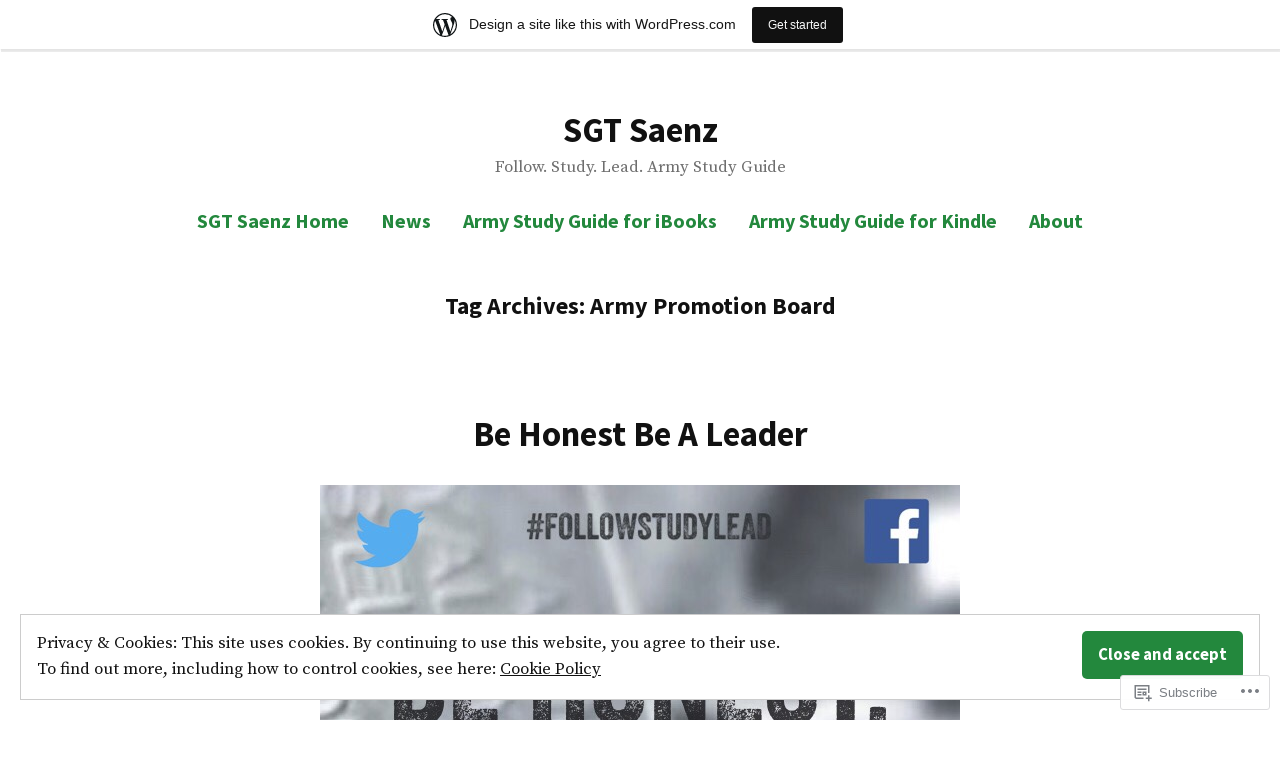

--- FILE ---
content_type: text/html; charset=UTF-8
request_url: https://sgtsaenz.wordpress.com/tag/army-promotion-board/
body_size: 25551
content:
<!doctype html>
<html lang="en">
<head>
	<meta charset="UTF-8" />
	<meta name="viewport" content="width=device-width, initial-scale=1" />
	<link rel="profile" href="https://gmpg.org/xfn/11" />
	<title>Army Promotion Board &#8211; SGT Saenz</title>
<meta name='robots' content='max-image-preview:large' />
<link rel='dns-prefetch' href='//s0.wp.com' />
<link rel='dns-prefetch' href='//fonts-api.wp.com' />
<link rel='dns-prefetch' href='//af.pubmine.com' />
<link rel="alternate" type="application/rss+xml" title="SGT Saenz &raquo; Feed" href="https://sgtsaenz.wordpress.com/feed/" />
<link rel="alternate" type="application/rss+xml" title="SGT Saenz &raquo; Comments Feed" href="https://sgtsaenz.wordpress.com/comments/feed/" />
<link rel="alternate" type="application/rss+xml" title="SGT Saenz &raquo; Army Promotion Board Tag Feed" href="https://sgtsaenz.wordpress.com/tag/army-promotion-board/feed/" />
	<script type="text/javascript">
		/* <![CDATA[ */
		function addLoadEvent(func) {
			var oldonload = window.onload;
			if (typeof window.onload != 'function') {
				window.onload = func;
			} else {
				window.onload = function () {
					oldonload();
					func();
				}
			}
		}
		/* ]]> */
	</script>
	<link crossorigin='anonymous' rel='stylesheet' id='all-css-0-1' href='/_static/??-eJxtjEsOwjAMRC9EMBUoiAXiLG6wojTOR7WjiNuTdoGEYDkz7w30alzJSlkhNVO5+ZAFenh6UgFqYy0xkGHsoJQqo5KA6Ivp6EQO8P+AQxzYQlrRRbOnH3zm4j9CwjWShuzNjCsM9LvZ5Ee6T1c72cvpZs/LG8VZRLg=&cssminify=yes' type='text/css' media='all' />
<style id='wp-emoji-styles-inline-css'>

	img.wp-smiley, img.emoji {
		display: inline !important;
		border: none !important;
		box-shadow: none !important;
		height: 1em !important;
		width: 1em !important;
		margin: 0 0.07em !important;
		vertical-align: -0.1em !important;
		background: none !important;
		padding: 0 !important;
	}
/*# sourceURL=wp-emoji-styles-inline-css */
</style>
<link crossorigin='anonymous' rel='stylesheet' id='all-css-2-1' href='/wp-content/plugins/gutenberg-core/v22.2.0/build/styles/block-library/style.css?m=1764855221i&cssminify=yes' type='text/css' media='all' />
<style id='wp-block-library-inline-css'>
.has-text-align-justify {
	text-align:justify;
}
.has-text-align-justify{text-align:justify;}

/*# sourceURL=wp-block-library-inline-css */
</style><style id='wp-block-heading-inline-css'>
h1:where(.wp-block-heading).has-background,h2:where(.wp-block-heading).has-background,h3:where(.wp-block-heading).has-background,h4:where(.wp-block-heading).has-background,h5:where(.wp-block-heading).has-background,h6:where(.wp-block-heading).has-background{padding:1.25em 2.375em}h1.has-text-align-left[style*=writing-mode]:where([style*=vertical-lr]),h1.has-text-align-right[style*=writing-mode]:where([style*=vertical-rl]),h2.has-text-align-left[style*=writing-mode]:where([style*=vertical-lr]),h2.has-text-align-right[style*=writing-mode]:where([style*=vertical-rl]),h3.has-text-align-left[style*=writing-mode]:where([style*=vertical-lr]),h3.has-text-align-right[style*=writing-mode]:where([style*=vertical-rl]),h4.has-text-align-left[style*=writing-mode]:where([style*=vertical-lr]),h4.has-text-align-right[style*=writing-mode]:where([style*=vertical-rl]),h5.has-text-align-left[style*=writing-mode]:where([style*=vertical-lr]),h5.has-text-align-right[style*=writing-mode]:where([style*=vertical-rl]),h6.has-text-align-left[style*=writing-mode]:where([style*=vertical-lr]),h6.has-text-align-right[style*=writing-mode]:where([style*=vertical-rl]){rotate:180deg}
/*# sourceURL=/wp-content/plugins/gutenberg-core/v22.2.0/build/styles/block-library/heading/style.css */
</style>
<style id='wp-block-image-inline-css'>
.wp-block-image>a,.wp-block-image>figure>a{display:inline-block}.wp-block-image img{box-sizing:border-box;height:auto;max-width:100%;vertical-align:bottom}@media not (prefers-reduced-motion){.wp-block-image img.hide{visibility:hidden}.wp-block-image img.show{animation:show-content-image .4s}}.wp-block-image[style*=border-radius] img,.wp-block-image[style*=border-radius]>a{border-radius:inherit}.wp-block-image.has-custom-border img{box-sizing:border-box}.wp-block-image.aligncenter{text-align:center}.wp-block-image.alignfull>a,.wp-block-image.alignwide>a{width:100%}.wp-block-image.alignfull img,.wp-block-image.alignwide img{height:auto;width:100%}.wp-block-image .aligncenter,.wp-block-image .alignleft,.wp-block-image .alignright,.wp-block-image.aligncenter,.wp-block-image.alignleft,.wp-block-image.alignright{display:table}.wp-block-image .aligncenter>figcaption,.wp-block-image .alignleft>figcaption,.wp-block-image .alignright>figcaption,.wp-block-image.aligncenter>figcaption,.wp-block-image.alignleft>figcaption,.wp-block-image.alignright>figcaption{caption-side:bottom;display:table-caption}.wp-block-image .alignleft{float:left;margin:.5em 1em .5em 0}.wp-block-image .alignright{float:right;margin:.5em 0 .5em 1em}.wp-block-image .aligncenter{margin-left:auto;margin-right:auto}.wp-block-image :where(figcaption){margin-bottom:1em;margin-top:.5em}.wp-block-image.is-style-circle-mask img{border-radius:9999px}@supports ((-webkit-mask-image:none) or (mask-image:none)) or (-webkit-mask-image:none){.wp-block-image.is-style-circle-mask img{border-radius:0;-webkit-mask-image:url('data:image/svg+xml;utf8,<svg viewBox="0 0 100 100" xmlns="http://www.w3.org/2000/svg"><circle cx="50" cy="50" r="50"/></svg>');mask-image:url('data:image/svg+xml;utf8,<svg viewBox="0 0 100 100" xmlns="http://www.w3.org/2000/svg"><circle cx="50" cy="50" r="50"/></svg>');mask-mode:alpha;-webkit-mask-position:center;mask-position:center;-webkit-mask-repeat:no-repeat;mask-repeat:no-repeat;-webkit-mask-size:contain;mask-size:contain}}:root :where(.wp-block-image.is-style-rounded img,.wp-block-image .is-style-rounded img){border-radius:9999px}.wp-block-image figure{margin:0}.wp-lightbox-container{display:flex;flex-direction:column;position:relative}.wp-lightbox-container img{cursor:zoom-in}.wp-lightbox-container img:hover+button{opacity:1}.wp-lightbox-container button{align-items:center;backdrop-filter:blur(16px) saturate(180%);background-color:#5a5a5a40;border:none;border-radius:4px;cursor:zoom-in;display:flex;height:20px;justify-content:center;opacity:0;padding:0;position:absolute;right:16px;text-align:center;top:16px;width:20px;z-index:100}@media not (prefers-reduced-motion){.wp-lightbox-container button{transition:opacity .2s ease}}.wp-lightbox-container button:focus-visible{outline:3px auto #5a5a5a40;outline:3px auto -webkit-focus-ring-color;outline-offset:3px}.wp-lightbox-container button:hover{cursor:pointer;opacity:1}.wp-lightbox-container button:focus{opacity:1}.wp-lightbox-container button:focus,.wp-lightbox-container button:hover,.wp-lightbox-container button:not(:hover):not(:active):not(.has-background){background-color:#5a5a5a40;border:none}.wp-lightbox-overlay{box-sizing:border-box;cursor:zoom-out;height:100vh;left:0;overflow:hidden;position:fixed;top:0;visibility:hidden;width:100%;z-index:100000}.wp-lightbox-overlay .close-button{align-items:center;cursor:pointer;display:flex;justify-content:center;min-height:40px;min-width:40px;padding:0;position:absolute;right:calc(env(safe-area-inset-right) + 16px);top:calc(env(safe-area-inset-top) + 16px);z-index:5000000}.wp-lightbox-overlay .close-button:focus,.wp-lightbox-overlay .close-button:hover,.wp-lightbox-overlay .close-button:not(:hover):not(:active):not(.has-background){background:none;border:none}.wp-lightbox-overlay .lightbox-image-container{height:var(--wp--lightbox-container-height);left:50%;overflow:hidden;position:absolute;top:50%;transform:translate(-50%,-50%);transform-origin:top left;width:var(--wp--lightbox-container-width);z-index:9999999999}.wp-lightbox-overlay .wp-block-image{align-items:center;box-sizing:border-box;display:flex;height:100%;justify-content:center;margin:0;position:relative;transform-origin:0 0;width:100%;z-index:3000000}.wp-lightbox-overlay .wp-block-image img{height:var(--wp--lightbox-image-height);min-height:var(--wp--lightbox-image-height);min-width:var(--wp--lightbox-image-width);width:var(--wp--lightbox-image-width)}.wp-lightbox-overlay .wp-block-image figcaption{display:none}.wp-lightbox-overlay button{background:none;border:none}.wp-lightbox-overlay .scrim{background-color:#fff;height:100%;opacity:.9;position:absolute;width:100%;z-index:2000000}.wp-lightbox-overlay.active{visibility:visible}@media not (prefers-reduced-motion){.wp-lightbox-overlay.active{animation:turn-on-visibility .25s both}.wp-lightbox-overlay.active img{animation:turn-on-visibility .35s both}.wp-lightbox-overlay.show-closing-animation:not(.active){animation:turn-off-visibility .35s both}.wp-lightbox-overlay.show-closing-animation:not(.active) img{animation:turn-off-visibility .25s both}.wp-lightbox-overlay.zoom.active{animation:none;opacity:1;visibility:visible}.wp-lightbox-overlay.zoom.active .lightbox-image-container{animation:lightbox-zoom-in .4s}.wp-lightbox-overlay.zoom.active .lightbox-image-container img{animation:none}.wp-lightbox-overlay.zoom.active .scrim{animation:turn-on-visibility .4s forwards}.wp-lightbox-overlay.zoom.show-closing-animation:not(.active){animation:none}.wp-lightbox-overlay.zoom.show-closing-animation:not(.active) .lightbox-image-container{animation:lightbox-zoom-out .4s}.wp-lightbox-overlay.zoom.show-closing-animation:not(.active) .lightbox-image-container img{animation:none}.wp-lightbox-overlay.zoom.show-closing-animation:not(.active) .scrim{animation:turn-off-visibility .4s forwards}}@keyframes show-content-image{0%{visibility:hidden}99%{visibility:hidden}to{visibility:visible}}@keyframes turn-on-visibility{0%{opacity:0}to{opacity:1}}@keyframes turn-off-visibility{0%{opacity:1;visibility:visible}99%{opacity:0;visibility:visible}to{opacity:0;visibility:hidden}}@keyframes lightbox-zoom-in{0%{transform:translate(calc((-100vw + var(--wp--lightbox-scrollbar-width))/2 + var(--wp--lightbox-initial-left-position)),calc(-50vh + var(--wp--lightbox-initial-top-position))) scale(var(--wp--lightbox-scale))}to{transform:translate(-50%,-50%) scale(1)}}@keyframes lightbox-zoom-out{0%{transform:translate(-50%,-50%) scale(1);visibility:visible}99%{visibility:visible}to{transform:translate(calc((-100vw + var(--wp--lightbox-scrollbar-width))/2 + var(--wp--lightbox-initial-left-position)),calc(-50vh + var(--wp--lightbox-initial-top-position))) scale(var(--wp--lightbox-scale));visibility:hidden}}
/*# sourceURL=/wp-content/plugins/gutenberg-core/v22.2.0/build/styles/block-library/image/style.css */
</style>
<style id='wp-block-image-theme-inline-css'>
:root :where(.wp-block-image figcaption){color:#555;font-size:13px;text-align:center}.is-dark-theme :root :where(.wp-block-image figcaption){color:#ffffffa6}.wp-block-image{margin:0 0 1em}
/*# sourceURL=/wp-content/plugins/gutenberg-core/v22.2.0/build/styles/block-library/image/theme.css */
</style>
<style id='global-styles-inline-css'>
:root{--wp--preset--aspect-ratio--square: 1;--wp--preset--aspect-ratio--4-3: 4/3;--wp--preset--aspect-ratio--3-4: 3/4;--wp--preset--aspect-ratio--3-2: 3/2;--wp--preset--aspect-ratio--2-3: 2/3;--wp--preset--aspect-ratio--16-9: 16/9;--wp--preset--aspect-ratio--9-16: 9/16;--wp--preset--color--black: #000000;--wp--preset--color--cyan-bluish-gray: #abb8c3;--wp--preset--color--white: #ffffff;--wp--preset--color--pale-pink: #f78da7;--wp--preset--color--vivid-red: #cf2e2e;--wp--preset--color--luminous-vivid-orange: #ff6900;--wp--preset--color--luminous-vivid-amber: #fcb900;--wp--preset--color--light-green-cyan: #7bdcb5;--wp--preset--color--vivid-green-cyan: #00d084;--wp--preset--color--pale-cyan-blue: #8ed1fc;--wp--preset--color--vivid-cyan-blue: #0693e3;--wp--preset--color--vivid-purple: #9b51e0;--wp--preset--color--primary: #23883D;--wp--preset--color--secondary: #0963C4;--wp--preset--color--foreground: #111111;--wp--preset--color--background: #FFFFFF;--wp--preset--color--foreground-light: #6E6E6E;--wp--preset--color--foreground-dark: #020202;--wp--preset--gradient--vivid-cyan-blue-to-vivid-purple: linear-gradient(135deg,rgb(6,147,227) 0%,rgb(155,81,224) 100%);--wp--preset--gradient--light-green-cyan-to-vivid-green-cyan: linear-gradient(135deg,rgb(122,220,180) 0%,rgb(0,208,130) 100%);--wp--preset--gradient--luminous-vivid-amber-to-luminous-vivid-orange: linear-gradient(135deg,rgb(252,185,0) 0%,rgb(255,105,0) 100%);--wp--preset--gradient--luminous-vivid-orange-to-vivid-red: linear-gradient(135deg,rgb(255,105,0) 0%,rgb(207,46,46) 100%);--wp--preset--gradient--very-light-gray-to-cyan-bluish-gray: linear-gradient(135deg,rgb(238,238,238) 0%,rgb(169,184,195) 100%);--wp--preset--gradient--cool-to-warm-spectrum: linear-gradient(135deg,rgb(74,234,220) 0%,rgb(151,120,209) 20%,rgb(207,42,186) 40%,rgb(238,44,130) 60%,rgb(251,105,98) 80%,rgb(254,248,76) 100%);--wp--preset--gradient--blush-light-purple: linear-gradient(135deg,rgb(255,206,236) 0%,rgb(152,150,240) 100%);--wp--preset--gradient--blush-bordeaux: linear-gradient(135deg,rgb(254,205,165) 0%,rgb(254,45,45) 50%,rgb(107,0,62) 100%);--wp--preset--gradient--luminous-dusk: linear-gradient(135deg,rgb(255,203,112) 0%,rgb(199,81,192) 50%,rgb(65,88,208) 100%);--wp--preset--gradient--pale-ocean: linear-gradient(135deg,rgb(255,245,203) 0%,rgb(182,227,212) 50%,rgb(51,167,181) 100%);--wp--preset--gradient--electric-grass: linear-gradient(135deg,rgb(202,248,128) 0%,rgb(113,206,126) 100%);--wp--preset--gradient--midnight: linear-gradient(135deg,rgb(2,3,129) 0%,rgb(40,116,252) 100%);--wp--preset--font-size--small: 16.6px;--wp--preset--font-size--medium: 20px;--wp--preset--font-size--large: 28.8px;--wp--preset--font-size--x-large: 42px;--wp--preset--font-size--normal: 20px;--wp--preset--font-size--huge: 34.56px;--wp--preset--font-family--albert-sans: 'Albert Sans', sans-serif;--wp--preset--font-family--alegreya: Alegreya, serif;--wp--preset--font-family--arvo: Arvo, serif;--wp--preset--font-family--bodoni-moda: 'Bodoni Moda', serif;--wp--preset--font-family--bricolage-grotesque: 'Bricolage Grotesque', sans-serif;--wp--preset--font-family--cabin: Cabin, sans-serif;--wp--preset--font-family--chivo: Chivo, sans-serif;--wp--preset--font-family--commissioner: Commissioner, sans-serif;--wp--preset--font-family--cormorant: Cormorant, serif;--wp--preset--font-family--courier-prime: 'Courier Prime', monospace;--wp--preset--font-family--crimson-pro: 'Crimson Pro', serif;--wp--preset--font-family--dm-mono: 'DM Mono', monospace;--wp--preset--font-family--dm-sans: 'DM Sans', sans-serif;--wp--preset--font-family--dm-serif-display: 'DM Serif Display', serif;--wp--preset--font-family--domine: Domine, serif;--wp--preset--font-family--eb-garamond: 'EB Garamond', serif;--wp--preset--font-family--epilogue: Epilogue, sans-serif;--wp--preset--font-family--fahkwang: Fahkwang, sans-serif;--wp--preset--font-family--figtree: Figtree, sans-serif;--wp--preset--font-family--fira-sans: 'Fira Sans', sans-serif;--wp--preset--font-family--fjalla-one: 'Fjalla One', sans-serif;--wp--preset--font-family--fraunces: Fraunces, serif;--wp--preset--font-family--gabarito: Gabarito, system-ui;--wp--preset--font-family--ibm-plex-mono: 'IBM Plex Mono', monospace;--wp--preset--font-family--ibm-plex-sans: 'IBM Plex Sans', sans-serif;--wp--preset--font-family--ibarra-real-nova: 'Ibarra Real Nova', serif;--wp--preset--font-family--instrument-serif: 'Instrument Serif', serif;--wp--preset--font-family--inter: Inter, sans-serif;--wp--preset--font-family--josefin-sans: 'Josefin Sans', sans-serif;--wp--preset--font-family--jost: Jost, sans-serif;--wp--preset--font-family--libre-baskerville: 'Libre Baskerville', serif;--wp--preset--font-family--libre-franklin: 'Libre Franklin', sans-serif;--wp--preset--font-family--literata: Literata, serif;--wp--preset--font-family--lora: Lora, serif;--wp--preset--font-family--merriweather: Merriweather, serif;--wp--preset--font-family--montserrat: Montserrat, sans-serif;--wp--preset--font-family--newsreader: Newsreader, serif;--wp--preset--font-family--noto-sans-mono: 'Noto Sans Mono', sans-serif;--wp--preset--font-family--nunito: Nunito, sans-serif;--wp--preset--font-family--open-sans: 'Open Sans', sans-serif;--wp--preset--font-family--overpass: Overpass, sans-serif;--wp--preset--font-family--pt-serif: 'PT Serif', serif;--wp--preset--font-family--petrona: Petrona, serif;--wp--preset--font-family--piazzolla: Piazzolla, serif;--wp--preset--font-family--playfair-display: 'Playfair Display', serif;--wp--preset--font-family--plus-jakarta-sans: 'Plus Jakarta Sans', sans-serif;--wp--preset--font-family--poppins: Poppins, sans-serif;--wp--preset--font-family--raleway: Raleway, sans-serif;--wp--preset--font-family--roboto: Roboto, sans-serif;--wp--preset--font-family--roboto-slab: 'Roboto Slab', serif;--wp--preset--font-family--rubik: Rubik, sans-serif;--wp--preset--font-family--rufina: Rufina, serif;--wp--preset--font-family--sora: Sora, sans-serif;--wp--preset--font-family--source-sans-3: 'Source Sans 3', sans-serif;--wp--preset--font-family--source-serif-4: 'Source Serif 4', serif;--wp--preset--font-family--space-mono: 'Space Mono', monospace;--wp--preset--font-family--syne: Syne, sans-serif;--wp--preset--font-family--texturina: Texturina, serif;--wp--preset--font-family--urbanist: Urbanist, sans-serif;--wp--preset--font-family--work-sans: 'Work Sans', sans-serif;--wp--preset--spacing--20: 0.44rem;--wp--preset--spacing--30: 0.67rem;--wp--preset--spacing--40: 1rem;--wp--preset--spacing--50: 1.5rem;--wp--preset--spacing--60: 2.25rem;--wp--preset--spacing--70: 3.38rem;--wp--preset--spacing--80: 5.06rem;--wp--preset--shadow--natural: 6px 6px 9px rgba(0, 0, 0, 0.2);--wp--preset--shadow--deep: 12px 12px 50px rgba(0, 0, 0, 0.4);--wp--preset--shadow--sharp: 6px 6px 0px rgba(0, 0, 0, 0.2);--wp--preset--shadow--outlined: 6px 6px 0px -3px rgb(255, 255, 255), 6px 6px rgb(0, 0, 0);--wp--preset--shadow--crisp: 6px 6px 0px rgb(0, 0, 0);}:root :where(.is-layout-flow) > :first-child{margin-block-start: 0;}:root :where(.is-layout-flow) > :last-child{margin-block-end: 0;}:root :where(.is-layout-flow) > *{margin-block-start: 24px;margin-block-end: 0;}:root :where(.is-layout-constrained) > :first-child{margin-block-start: 0;}:root :where(.is-layout-constrained) > :last-child{margin-block-end: 0;}:root :where(.is-layout-constrained) > *{margin-block-start: 24px;margin-block-end: 0;}:root :where(.is-layout-flex){gap: 24px;}:root :where(.is-layout-grid){gap: 24px;}body .is-layout-flex{display: flex;}.is-layout-flex{flex-wrap: wrap;align-items: center;}.is-layout-flex > :is(*, div){margin: 0;}body .is-layout-grid{display: grid;}.is-layout-grid > :is(*, div){margin: 0;}.has-black-color{color: var(--wp--preset--color--black) !important;}.has-cyan-bluish-gray-color{color: var(--wp--preset--color--cyan-bluish-gray) !important;}.has-white-color{color: var(--wp--preset--color--white) !important;}.has-pale-pink-color{color: var(--wp--preset--color--pale-pink) !important;}.has-vivid-red-color{color: var(--wp--preset--color--vivid-red) !important;}.has-luminous-vivid-orange-color{color: var(--wp--preset--color--luminous-vivid-orange) !important;}.has-luminous-vivid-amber-color{color: var(--wp--preset--color--luminous-vivid-amber) !important;}.has-light-green-cyan-color{color: var(--wp--preset--color--light-green-cyan) !important;}.has-vivid-green-cyan-color{color: var(--wp--preset--color--vivid-green-cyan) !important;}.has-pale-cyan-blue-color{color: var(--wp--preset--color--pale-cyan-blue) !important;}.has-vivid-cyan-blue-color{color: var(--wp--preset--color--vivid-cyan-blue) !important;}.has-vivid-purple-color{color: var(--wp--preset--color--vivid-purple) !important;}.has-primary-color{color: var(--wp--preset--color--primary) !important;}.has-secondary-color{color: var(--wp--preset--color--secondary) !important;}.has-foreground-color{color: var(--wp--preset--color--foreground) !important;}.has-background-color{color: var(--wp--preset--color--background) !important;}.has-foreground-light-color{color: var(--wp--preset--color--foreground-light) !important;}.has-foreground-dark-color{color: var(--wp--preset--color--foreground-dark) !important;}.has-black-background-color{background-color: var(--wp--preset--color--black) !important;}.has-cyan-bluish-gray-background-color{background-color: var(--wp--preset--color--cyan-bluish-gray) !important;}.has-white-background-color{background-color: var(--wp--preset--color--white) !important;}.has-pale-pink-background-color{background-color: var(--wp--preset--color--pale-pink) !important;}.has-vivid-red-background-color{background-color: var(--wp--preset--color--vivid-red) !important;}.has-luminous-vivid-orange-background-color{background-color: var(--wp--preset--color--luminous-vivid-orange) !important;}.has-luminous-vivid-amber-background-color{background-color: var(--wp--preset--color--luminous-vivid-amber) !important;}.has-light-green-cyan-background-color{background-color: var(--wp--preset--color--light-green-cyan) !important;}.has-vivid-green-cyan-background-color{background-color: var(--wp--preset--color--vivid-green-cyan) !important;}.has-pale-cyan-blue-background-color{background-color: var(--wp--preset--color--pale-cyan-blue) !important;}.has-vivid-cyan-blue-background-color{background-color: var(--wp--preset--color--vivid-cyan-blue) !important;}.has-vivid-purple-background-color{background-color: var(--wp--preset--color--vivid-purple) !important;}.has-primary-background-color{background-color: var(--wp--preset--color--primary) !important;}.has-secondary-background-color{background-color: var(--wp--preset--color--secondary) !important;}.has-foreground-background-color{background-color: var(--wp--preset--color--foreground) !important;}.has-background-background-color{background-color: var(--wp--preset--color--background) !important;}.has-foreground-light-background-color{background-color: var(--wp--preset--color--foreground-light) !important;}.has-foreground-dark-background-color{background-color: var(--wp--preset--color--foreground-dark) !important;}.has-black-border-color{border-color: var(--wp--preset--color--black) !important;}.has-cyan-bluish-gray-border-color{border-color: var(--wp--preset--color--cyan-bluish-gray) !important;}.has-white-border-color{border-color: var(--wp--preset--color--white) !important;}.has-pale-pink-border-color{border-color: var(--wp--preset--color--pale-pink) !important;}.has-vivid-red-border-color{border-color: var(--wp--preset--color--vivid-red) !important;}.has-luminous-vivid-orange-border-color{border-color: var(--wp--preset--color--luminous-vivid-orange) !important;}.has-luminous-vivid-amber-border-color{border-color: var(--wp--preset--color--luminous-vivid-amber) !important;}.has-light-green-cyan-border-color{border-color: var(--wp--preset--color--light-green-cyan) !important;}.has-vivid-green-cyan-border-color{border-color: var(--wp--preset--color--vivid-green-cyan) !important;}.has-pale-cyan-blue-border-color{border-color: var(--wp--preset--color--pale-cyan-blue) !important;}.has-vivid-cyan-blue-border-color{border-color: var(--wp--preset--color--vivid-cyan-blue) !important;}.has-vivid-purple-border-color{border-color: var(--wp--preset--color--vivid-purple) !important;}.has-primary-border-color{border-color: var(--wp--preset--color--primary) !important;}.has-secondary-border-color{border-color: var(--wp--preset--color--secondary) !important;}.has-foreground-border-color{border-color: var(--wp--preset--color--foreground) !important;}.has-background-border-color{border-color: var(--wp--preset--color--background) !important;}.has-foreground-light-border-color{border-color: var(--wp--preset--color--foreground-light) !important;}.has-foreground-dark-border-color{border-color: var(--wp--preset--color--foreground-dark) !important;}.has-vivid-cyan-blue-to-vivid-purple-gradient-background{background: var(--wp--preset--gradient--vivid-cyan-blue-to-vivid-purple) !important;}.has-light-green-cyan-to-vivid-green-cyan-gradient-background{background: var(--wp--preset--gradient--light-green-cyan-to-vivid-green-cyan) !important;}.has-luminous-vivid-amber-to-luminous-vivid-orange-gradient-background{background: var(--wp--preset--gradient--luminous-vivid-amber-to-luminous-vivid-orange) !important;}.has-luminous-vivid-orange-to-vivid-red-gradient-background{background: var(--wp--preset--gradient--luminous-vivid-orange-to-vivid-red) !important;}.has-very-light-gray-to-cyan-bluish-gray-gradient-background{background: var(--wp--preset--gradient--very-light-gray-to-cyan-bluish-gray) !important;}.has-cool-to-warm-spectrum-gradient-background{background: var(--wp--preset--gradient--cool-to-warm-spectrum) !important;}.has-blush-light-purple-gradient-background{background: var(--wp--preset--gradient--blush-light-purple) !important;}.has-blush-bordeaux-gradient-background{background: var(--wp--preset--gradient--blush-bordeaux) !important;}.has-luminous-dusk-gradient-background{background: var(--wp--preset--gradient--luminous-dusk) !important;}.has-pale-ocean-gradient-background{background: var(--wp--preset--gradient--pale-ocean) !important;}.has-electric-grass-gradient-background{background: var(--wp--preset--gradient--electric-grass) !important;}.has-midnight-gradient-background{background: var(--wp--preset--gradient--midnight) !important;}.has-small-font-size{font-size: var(--wp--preset--font-size--small) !important;}.has-medium-font-size{font-size: var(--wp--preset--font-size--medium) !important;}.has-large-font-size{font-size: var(--wp--preset--font-size--large) !important;}.has-x-large-font-size{font-size: var(--wp--preset--font-size--x-large) !important;}.has-normal-font-size{font-size: var(--wp--preset--font-size--normal) !important;}.has-huge-font-size{font-size: var(--wp--preset--font-size--huge) !important;}.has-albert-sans-font-family{font-family: var(--wp--preset--font-family--albert-sans) !important;}.has-alegreya-font-family{font-family: var(--wp--preset--font-family--alegreya) !important;}.has-arvo-font-family{font-family: var(--wp--preset--font-family--arvo) !important;}.has-bodoni-moda-font-family{font-family: var(--wp--preset--font-family--bodoni-moda) !important;}.has-bricolage-grotesque-font-family{font-family: var(--wp--preset--font-family--bricolage-grotesque) !important;}.has-cabin-font-family{font-family: var(--wp--preset--font-family--cabin) !important;}.has-chivo-font-family{font-family: var(--wp--preset--font-family--chivo) !important;}.has-commissioner-font-family{font-family: var(--wp--preset--font-family--commissioner) !important;}.has-cormorant-font-family{font-family: var(--wp--preset--font-family--cormorant) !important;}.has-courier-prime-font-family{font-family: var(--wp--preset--font-family--courier-prime) !important;}.has-crimson-pro-font-family{font-family: var(--wp--preset--font-family--crimson-pro) !important;}.has-dm-mono-font-family{font-family: var(--wp--preset--font-family--dm-mono) !important;}.has-dm-sans-font-family{font-family: var(--wp--preset--font-family--dm-sans) !important;}.has-dm-serif-display-font-family{font-family: var(--wp--preset--font-family--dm-serif-display) !important;}.has-domine-font-family{font-family: var(--wp--preset--font-family--domine) !important;}.has-eb-garamond-font-family{font-family: var(--wp--preset--font-family--eb-garamond) !important;}.has-epilogue-font-family{font-family: var(--wp--preset--font-family--epilogue) !important;}.has-fahkwang-font-family{font-family: var(--wp--preset--font-family--fahkwang) !important;}.has-figtree-font-family{font-family: var(--wp--preset--font-family--figtree) !important;}.has-fira-sans-font-family{font-family: var(--wp--preset--font-family--fira-sans) !important;}.has-fjalla-one-font-family{font-family: var(--wp--preset--font-family--fjalla-one) !important;}.has-fraunces-font-family{font-family: var(--wp--preset--font-family--fraunces) !important;}.has-gabarito-font-family{font-family: var(--wp--preset--font-family--gabarito) !important;}.has-ibm-plex-mono-font-family{font-family: var(--wp--preset--font-family--ibm-plex-mono) !important;}.has-ibm-plex-sans-font-family{font-family: var(--wp--preset--font-family--ibm-plex-sans) !important;}.has-ibarra-real-nova-font-family{font-family: var(--wp--preset--font-family--ibarra-real-nova) !important;}.has-instrument-serif-font-family{font-family: var(--wp--preset--font-family--instrument-serif) !important;}.has-inter-font-family{font-family: var(--wp--preset--font-family--inter) !important;}.has-josefin-sans-font-family{font-family: var(--wp--preset--font-family--josefin-sans) !important;}.has-jost-font-family{font-family: var(--wp--preset--font-family--jost) !important;}.has-libre-baskerville-font-family{font-family: var(--wp--preset--font-family--libre-baskerville) !important;}.has-libre-franklin-font-family{font-family: var(--wp--preset--font-family--libre-franklin) !important;}.has-literata-font-family{font-family: var(--wp--preset--font-family--literata) !important;}.has-lora-font-family{font-family: var(--wp--preset--font-family--lora) !important;}.has-merriweather-font-family{font-family: var(--wp--preset--font-family--merriweather) !important;}.has-montserrat-font-family{font-family: var(--wp--preset--font-family--montserrat) !important;}.has-newsreader-font-family{font-family: var(--wp--preset--font-family--newsreader) !important;}.has-noto-sans-mono-font-family{font-family: var(--wp--preset--font-family--noto-sans-mono) !important;}.has-nunito-font-family{font-family: var(--wp--preset--font-family--nunito) !important;}.has-open-sans-font-family{font-family: var(--wp--preset--font-family--open-sans) !important;}.has-overpass-font-family{font-family: var(--wp--preset--font-family--overpass) !important;}.has-pt-serif-font-family{font-family: var(--wp--preset--font-family--pt-serif) !important;}.has-petrona-font-family{font-family: var(--wp--preset--font-family--petrona) !important;}.has-piazzolla-font-family{font-family: var(--wp--preset--font-family--piazzolla) !important;}.has-playfair-display-font-family{font-family: var(--wp--preset--font-family--playfair-display) !important;}.has-plus-jakarta-sans-font-family{font-family: var(--wp--preset--font-family--plus-jakarta-sans) !important;}.has-poppins-font-family{font-family: var(--wp--preset--font-family--poppins) !important;}.has-raleway-font-family{font-family: var(--wp--preset--font-family--raleway) !important;}.has-roboto-font-family{font-family: var(--wp--preset--font-family--roboto) !important;}.has-roboto-slab-font-family{font-family: var(--wp--preset--font-family--roboto-slab) !important;}.has-rubik-font-family{font-family: var(--wp--preset--font-family--rubik) !important;}.has-rufina-font-family{font-family: var(--wp--preset--font-family--rufina) !important;}.has-sora-font-family{font-family: var(--wp--preset--font-family--sora) !important;}.has-source-sans-3-font-family{font-family: var(--wp--preset--font-family--source-sans-3) !important;}.has-source-serif-4-font-family{font-family: var(--wp--preset--font-family--source-serif-4) !important;}.has-space-mono-font-family{font-family: var(--wp--preset--font-family--space-mono) !important;}.has-syne-font-family{font-family: var(--wp--preset--font-family--syne) !important;}.has-texturina-font-family{font-family: var(--wp--preset--font-family--texturina) !important;}.has-urbanist-font-family{font-family: var(--wp--preset--font-family--urbanist) !important;}.has-work-sans-font-family{font-family: var(--wp--preset--font-family--work-sans) !important;}
/*# sourceURL=global-styles-inline-css */
</style>

<style id='classic-theme-styles-inline-css'>
/*! This file is auto-generated */
.wp-block-button__link{color:#fff;background-color:#32373c;border-radius:9999px;box-shadow:none;text-decoration:none;padding:calc(.667em + 2px) calc(1.333em + 2px);font-size:1.125em}.wp-block-file__button{background:#32373c;color:#fff;text-decoration:none}
/*# sourceURL=/wp-includes/css/classic-themes.min.css */
</style>
<link crossorigin='anonymous' rel='stylesheet' id='all-css-4-1' href='/_static/??-eJx9jEEOAiEQBD/kQECjeDC+ZWEnijIwYWA3/l72op689KFTVXplCCU3zE1z6reYRYfiUwlP0VYZpwxIJE4IFRd10HOU9iFA2iuhCiI7/ROiDt9WxfETT20jCOc4YUIa2D9t5eGA91xRBMZS7ATtPkTZvCtdzNEZt7f2fHq8Afl7R7w=&cssminify=yes' type='text/css' media='all' />
<link crossorigin='anonymous' rel='stylesheet' id='print-css-5-1' href='/wp-content/themes/pub/varia/print.css?m=1738187798i&cssminify=yes' type='text/css' media='print' />
<link crossorigin='anonymous' rel='stylesheet' id='all-css-6-1' href='/_static/??/wp-content/themes/pub/exford/style.css,/wp-content/themes/pub/varia/inc/style-wpcom.css?m=1738187798j&cssminify=yes' type='text/css' media='all' />
<style id='jetpack_facebook_likebox-inline-css'>
.widget_facebook_likebox {
	overflow: hidden;
}

/*# sourceURL=/wp-content/mu-plugins/jetpack-plugin/moon/modules/widgets/facebook-likebox/style.css */
</style>
<link crossorigin='anonymous' rel='stylesheet' id='all-css-8-1' href='/_static/??-eJzTLy/QTc7PK0nNK9HPLdUtyClNz8wr1i9KTcrJTwcy0/WTi5G5ekCujj52Temp+bo5+cmJJZn5eSgc3bScxMwikFb7XFtDE1NLExMLc0OTLACohS2q&cssminify=yes' type='text/css' media='all' />
<link rel='stylesheet' id='exford-fonts-css' href='https://fonts-api.wp.com/css?family=Source+Serif+Pro%3A400%2C700%2C400i%2C700i%7CSource+Sans+Pro%3A400%2C700%2C400i%2C700i&#038;subset=latin%2Clatin-ext' media='all' />
<link crossorigin='anonymous' rel='stylesheet' id='all-css-10-1' href='/wp-content/themes/pub/exford/style.css?m=1738187798i&cssminify=yes' type='text/css' media='all' />
<style id='jetpack-global-styles-frontend-style-inline-css'>
:root { --font-headings: unset; --font-base: unset; --font-headings-default: -apple-system,BlinkMacSystemFont,"Segoe UI",Roboto,Oxygen-Sans,Ubuntu,Cantarell,"Helvetica Neue",sans-serif; --font-base-default: -apple-system,BlinkMacSystemFont,"Segoe UI",Roboto,Oxygen-Sans,Ubuntu,Cantarell,"Helvetica Neue",sans-serif;}
/*# sourceURL=jetpack-global-styles-frontend-style-inline-css */
</style>
<link crossorigin='anonymous' rel='stylesheet' id='all-css-12-1' href='/_static/??-eJyNjcEKwjAQRH/IuFRT6kX8FNkmS5K6yQY3Qfx7bfEiXrwM82B4A49qnJRGpUHupnIPqSgs1Cq624chi6zhO5OCRryTR++fW00l7J3qDv43XVNxoOISsmEJol/wY2uR8vs3WggsM/I6uOTzMI3Hw8lOg11eUT1JKA==&cssminify=yes' type='text/css' media='all' />
<script type="text/javascript" id="wpcom-actionbar-placeholder-js-extra">
/* <![CDATA[ */
var actionbardata = {"siteID":"62700188","postID":"0","siteURL":"https://sgtsaenz.wordpress.com","xhrURL":"https://sgtsaenz.wordpress.com/wp-admin/admin-ajax.php","nonce":"2a7f83fc7a","isLoggedIn":"","statusMessage":"","subsEmailDefault":"instantly","proxyScriptUrl":"https://s0.wp.com/wp-content/js/wpcom-proxy-request.js?m=1513050504i&amp;ver=20211021","i18n":{"followedText":"New posts from this site will now appear in your \u003Ca href=\"https://wordpress.com/reader\"\u003EReader\u003C/a\u003E","foldBar":"Collapse this bar","unfoldBar":"Expand this bar","shortLinkCopied":"Shortlink copied to clipboard."}};
//# sourceURL=wpcom-actionbar-placeholder-js-extra
/* ]]> */
</script>
<script type="text/javascript" id="jetpack-mu-wpcom-settings-js-before">
/* <![CDATA[ */
var JETPACK_MU_WPCOM_SETTINGS = {"assetsUrl":"https://s0.wp.com/wp-content/mu-plugins/jetpack-mu-wpcom-plugin/moon/jetpack_vendor/automattic/jetpack-mu-wpcom/src/build/"};
//# sourceURL=jetpack-mu-wpcom-settings-js-before
/* ]]> */
</script>
<script crossorigin='anonymous' type='text/javascript'  src='/_static/??/wp-content/js/rlt-proxy.js,/wp-content/blog-plugins/wordads-classes/js/cmp/v2/cmp-non-gdpr.js?m=1720530689j'></script>
<script type="text/javascript" id="rlt-proxy-js-after">
/* <![CDATA[ */
	rltInitialize( {"token":null,"iframeOrigins":["https:\/\/widgets.wp.com"]} );
//# sourceURL=rlt-proxy-js-after
/* ]]> */
</script>
<link rel="EditURI" type="application/rsd+xml" title="RSD" href="https://sgtsaenz.wordpress.com/xmlrpc.php?rsd" />
<meta name="generator" content="WordPress.com" />

<!-- Jetpack Open Graph Tags -->
<meta property="og:type" content="website" />
<meta property="og:title" content="Army Promotion Board &#8211; SGT Saenz" />
<meta property="og:url" content="https://sgtsaenz.wordpress.com/tag/army-promotion-board/" />
<meta property="og:site_name" content="SGT Saenz" />
<meta property="og:image" content="https://secure.gravatar.com/blavatar/2b8959f6922455c766ec63001f67a8394b758116d6db6a969c807881c2149390?s=200&#038;ts=1768930985" />
<meta property="og:image:width" content="200" />
<meta property="og:image:height" content="200" />
<meta property="og:image:alt" content="" />
<meta property="og:locale" content="en_US" />
<meta property="fb:app_id" content="249643311490" />
<meta name="twitter:creator" content="@SGTSaenz" />
<meta name="twitter:site" content="@SGT Saenz" />

<!-- End Jetpack Open Graph Tags -->
<link rel="shortcut icon" type="image/x-icon" href="https://secure.gravatar.com/blavatar/2b8959f6922455c766ec63001f67a8394b758116d6db6a969c807881c2149390?s=32" sizes="16x16" />
<link rel="icon" type="image/x-icon" href="https://secure.gravatar.com/blavatar/2b8959f6922455c766ec63001f67a8394b758116d6db6a969c807881c2149390?s=32" sizes="16x16" />
<link rel="apple-touch-icon" href="https://secure.gravatar.com/blavatar/2b8959f6922455c766ec63001f67a8394b758116d6db6a969c807881c2149390?s=114" />
<link rel='openid.server' href='https://sgtsaenz.wordpress.com/?openidserver=1' />
<link rel='openid.delegate' href='https://sgtsaenz.wordpress.com/' />
<link rel="search" type="application/opensearchdescription+xml" href="https://sgtsaenz.wordpress.com/osd.xml" title="SGT Saenz" />
<link rel="search" type="application/opensearchdescription+xml" href="https://s1.wp.com/opensearch.xml" title="WordPress.com" />
		<style type="text/css">
			.recentcomments a {
				display: inline !important;
				padding: 0 !important;
				margin: 0 !important;
			}

			table.recentcommentsavatartop img.avatar, table.recentcommentsavatarend img.avatar {
				border: 0px;
				margin: 0;
			}

			table.recentcommentsavatartop a, table.recentcommentsavatarend a {
				border: 0px !important;
				background-color: transparent !important;
			}

			td.recentcommentsavatarend, td.recentcommentsavatartop {
				padding: 0px 0px 1px 0px;
				margin: 0px;
			}

			td.recentcommentstextend {
				border: none !important;
				padding: 0px 0px 2px 10px;
			}

			.rtl td.recentcommentstextend {
				padding: 0px 10px 2px 0px;
			}

			td.recentcommentstexttop {
				border: none;
				padding: 0px 0px 0px 10px;
			}

			.rtl td.recentcommentstexttop {
				padding: 0px 10px 0px 0px;
			}
		</style>
		<meta name="description" content="Posts about Army Promotion Board written by ESJ" />
<script type="text/javascript">
/* <![CDATA[ */
var wa_client = {}; wa_client.cmd = []; wa_client.config = { 'blog_id': 62700188, 'blog_language': 'en', 'is_wordads': false, 'hosting_type': 0, 'afp_account_id': null, 'afp_host_id': 5038568878849053, 'theme': 'pub/exford', '_': { 'title': 'Advertisement', 'privacy_settings': 'Privacy Settings' }, 'formats': [ 'belowpost', 'bottom_sticky', 'sidebar_sticky_right', 'sidebar', 'gutenberg_rectangle', 'gutenberg_leaderboard', 'gutenberg_mobile_leaderboard', 'gutenberg_skyscraper' ] };
/* ]]> */
</script>
		<script type="text/javascript">

			window.doNotSellCallback = function() {

				var linkElements = [
					'a[href="https://wordpress.com/?ref=footer_blog"]',
					'a[href="https://wordpress.com/?ref=footer_website"]',
					'a[href="https://wordpress.com/?ref=vertical_footer"]',
					'a[href^="https://wordpress.com/?ref=footer_segment_"]',
				].join(',');

				var dnsLink = document.createElement( 'a' );
				dnsLink.href = 'https://wordpress.com/advertising-program-optout/';
				dnsLink.classList.add( 'do-not-sell-link' );
				dnsLink.rel = 'nofollow';
				dnsLink.style.marginLeft = '0.5em';
				dnsLink.textContent = 'Do Not Sell or Share My Personal Information';

				var creditLinks = document.querySelectorAll( linkElements );

				if ( 0 === creditLinks.length ) {
					return false;
				}

				Array.prototype.forEach.call( creditLinks, function( el ) {
					el.insertAdjacentElement( 'afterend', dnsLink );
				});

				return true;
			};

		</script>
		<script type="text/javascript">
	window.google_analytics_uacct = "UA-52447-2";
</script>

<script type="text/javascript">
	var _gaq = _gaq || [];
	_gaq.push(['_setAccount', 'UA-52447-2']);
	_gaq.push(['_gat._anonymizeIp']);
	_gaq.push(['_setDomainName', 'wordpress.com']);
	_gaq.push(['_initData']);
	_gaq.push(['_trackPageview']);

	(function() {
		var ga = document.createElement('script'); ga.type = 'text/javascript'; ga.async = true;
		ga.src = ('https:' == document.location.protocol ? 'https://ssl' : 'http://www') + '.google-analytics.com/ga.js';
		(document.getElementsByTagName('head')[0] || document.getElementsByTagName('body')[0]).appendChild(ga);
	})();
</script>
<link crossorigin='anonymous' rel='stylesheet' id='all-css-0-3' href='/wp-content/mu-plugins/jetpack-plugin/moon/modules/widgets/instagram/instagram.css?m=1744409053i&cssminify=yes' type='text/css' media='all' />
</head>

<body class="archive tag tag-army-promotion-board tag-315536426 wp-embed-responsive wp-theme-pubvaria wp-child-theme-pubexford customizer-styles-applied hfeed image-filters-enabled jetpack-reblog-enabled has-marketing-bar has-marketing-bar-theme-exford">


<div id="page" class="site">
	<a class="skip-link screen-reader-text" href="#content">Skip to content</a>

	
<header id="masthead" class="site-header responsive-max-width has-title-and-tagline has-menu" role="banner">
	<div class="site-branding">

								<p class="site-title"><a href="https://sgtsaenz.wordpress.com/" rel="home">SGT Saenz</a></p>
			
				<p class="site-description">
				Follow. Study. Lead. Army Study Guide			</p>
	</div><!-- .site-branding -->
		<nav id="site-navigation" class="main-navigation" aria-label="Main Navigation">

		<input type="checkbox" role="button" aria-haspopup="true" id="toggle" class="hide-visually">
		<label for="toggle" id="toggle-menu" class="button">
			Menu			<span class="dropdown-icon open">+</span>
			<span class="dropdown-icon close">&times;</span>
			<span class="hide-visually expanded-text">expanded</span>
			<span class="hide-visually collapsed-text">collapsed</span>
		</label>

		<div class="menu-main-menu-container"><ul id="menu-main-menu-1" class="main-menu" aria-label="submenu"><li class="menu-item menu-item-type-custom menu-item-object-custom menu-item-87"><a href="http://sgtsaenz.com/">SGT Saenz Home</a></li>
<li class="menu-item menu-item-type-taxonomy menu-item-object-category menu-item-185"><a href="https://sgtsaenz.wordpress.com/category/news/">News</a></li>
<li class="menu-item menu-item-type-custom menu-item-object-custom menu-item-90"><a href="https://itunes.apple.com/us/book/army-study-guide/id958859634?ls=1&#038;mt=11">Army Study Guide for iBooks</a></li>
<li class="menu-item menu-item-type-custom menu-item-object-custom menu-item-89"><a href="http://www.amazon.com/dp/B00TJDVDDW">Army Study Guide for Kindle</a></li>
<li class="menu-item menu-item-type-post_type menu-item-object-page menu-item-88"><a href="https://sgtsaenz.wordpress.com/about/">About</a></li>
</ul></div>	</nav><!-- #site-navigation -->
	</header><!-- #masthead -->

	<div id="content" class="site-content">

	<section id="primary" class="content-area">
		<main id="main" class="site-main">

		
			<header class="page-header responsive-max-width">
				<h1 class="page-title">Tag Archives: <span class="page-description">Army Promotion Board</span></h1>			</header><!-- .page-header -->

			
<article id="post-546" class="post-546 post type-post status-publish format-standard has-post-thumbnail hentry category-army-life tag-followstudylead tag-101st-airborne tag-25th-infantry-division tag-82nd-airborne tag-army tag-army-promotion-board tag-army-study-aids tag-army-study-guide tag-character tag-communication tag-competent tag-courage tag-discipline tag-drill-and-ceremony tag-education tag-ethics tag-family tag-follower tag-fort-bliss tag-fort-hood tag-fort-stewart tag-honest tag-ibooks tag-integrity tag-leadership tag-moral tag-moral-compass tag-moral-leader tag-personal-courage tag-promotion-board tag-responsibility tag-role-model tag-schofield-barracks tag-self-control tag-soldier-of-the-month tag-team-work tag-train-the-trainer entry">
	<header class="entry-header responsive-max-width">
		<h2 class="entry-title"><a href="https://sgtsaenz.wordpress.com/2018/10/16/be-honest-be-a-leader/" rel="bookmark">Be Honest Be A&nbsp;Leader</a></h2>	</header><!-- .entry-header -->

	
			<figure class="post-thumbnail">
				<a class="post-thumbnail-inner alignwide" href="https://sgtsaenz.wordpress.com/2018/10/16/be-honest-be-a-leader/" aria-hidden="true" tabindex="-1">
					<img width="640" height="640" src="https://sgtsaenz.wordpress.com/wp-content/uploads/2018/10/img_0617.jpg?w=640" class="attachment-post-thumbnail size-post-thumbnail wp-post-image" alt="" decoding="async" srcset="https://sgtsaenz.wordpress.com/wp-content/uploads/2018/10/img_0617.jpg 640w, https://sgtsaenz.wordpress.com/wp-content/uploads/2018/10/img_0617.jpg?w=150 150w, https://sgtsaenz.wordpress.com/wp-content/uploads/2018/10/img_0617.jpg?w=300 300w" sizes="(max-width: 640px) 100vw, 640px" data-attachment-id="545" data-permalink="https://sgtsaenz.wordpress.com/2018/10/16/be-honest-be-a-leader/img_0617/" data-orig-file="https://sgtsaenz.wordpress.com/wp-content/uploads/2018/10/img_0617.jpg" data-orig-size="640,640" data-comments-opened="1" data-image-meta="{&quot;aperture&quot;:&quot;0&quot;,&quot;credit&quot;:&quot;&quot;,&quot;camera&quot;:&quot;&quot;,&quot;caption&quot;:&quot;&quot;,&quot;created_timestamp&quot;:&quot;0&quot;,&quot;copyright&quot;:&quot;&quot;,&quot;focal_length&quot;:&quot;0&quot;,&quot;iso&quot;:&quot;0&quot;,&quot;shutter_speed&quot;:&quot;0&quot;,&quot;title&quot;:&quot;&quot;,&quot;orientation&quot;:&quot;1&quot;}" data-image-title="img_0617" data-image-description="" data-image-caption="" data-medium-file="https://sgtsaenz.wordpress.com/wp-content/uploads/2018/10/img_0617.jpg?w=300" data-large-file="https://sgtsaenz.wordpress.com/wp-content/uploads/2018/10/img_0617.jpg?w=640" />				</a>
			</figure>

		
	<div class="entry-content">
			</div><!-- .entry-content -->

	<footer class="entry-footer responsive-max-width">
		<span class="byline"><svg class="svg-icon" width="16" height="16" aria-hidden="true" role="img" focusable="false" viewBox="0 0 24 24" version="1.1" xmlns="http://www.w3.org/2000/svg" xmlns:xlink="http://www.w3.org/1999/xlink"><path d="M12 12c2.21 0 4-1.79 4-4s-1.79-4-4-4-4 1.79-4 4 1.79 4 4 4zm0 2c-2.67 0-8 1.34-8 4v2h16v-2c0-2.66-5.33-4-8-4z"></path><path d="M0 0h24v24H0z" fill="none"></path></svg><span class="screen-reader-text">Posted by</span><span class="author vcard"><a class="url fn n" href="https://sgtsaenz.wordpress.com/author/supersaenz/">ESJ</a></span></span><span class="posted-on"><svg class="svg-icon" width="16" height="16" aria-hidden="true" role="img" focusable="false" xmlns="http://www.w3.org/2000/svg" viewBox="0 0 24 24"><defs><path id="a" d="M0 0h24v24H0V0z"></path></defs><clipPath id="b"><use xlink:href="#a" overflow="visible"></use></clipPath><path clip-path="url(#b)" d="M12 2C6.5 2 2 6.5 2 12s4.5 10 10 10 10-4.5 10-10S17.5 2 12 2zm4.2 14.2L11 13V7h1.5v5.2l4.5 2.7-.8 1.3z"></path></svg><a href="https://sgtsaenz.wordpress.com/2018/10/16/be-honest-be-a-leader/" rel="bookmark"><time class="entry-date published updated" datetime="2018-10-16T16:12:56+00:00">October 16, 2018</time></a></span><span class="cat-links"><svg class="svg-icon" width="16" height="16" aria-hidden="true" role="img" focusable="false" xmlns="http://www.w3.org/2000/svg" viewBox="0 0 24 24"><path d="M10 4H4c-1.1 0-1.99.9-1.99 2L2 18c0 1.1.9 2 2 2h16c1.1 0 2-.9 2-2V8c0-1.1-.9-2-2-2h-8l-2-2z"></path><path d="M0 0h24v24H0z" fill="none"></path></svg><span class="screen-reader-text">Posted in</span><a href="https://sgtsaenz.wordpress.com/category/army-life/" rel="category tag">Army Life</a></span><span class="tags-links"><svg class="svg-icon" width="16" height="16" aria-hidden="true" role="img" focusable="false" xmlns="http://www.w3.org/2000/svg" viewBox="0 0 24 24"><path d="M21.41 11.58l-9-9C12.05 2.22 11.55 2 11 2H4c-1.1 0-2 .9-2 2v7c0 .55.22 1.05.59 1.42l9 9c.36.36.86.58 1.41.58.55 0 1.05-.22 1.41-.59l7-7c.37-.36.59-.86.59-1.41 0-.55-.23-1.06-.59-1.42zM5.5 7C4.67 7 4 6.33 4 5.5S4.67 4 5.5 4 7 4.67 7 5.5 6.33 7 5.5 7z"></path><path d="M0 0h24v24H0z" fill="none"></path></svg><span class="screen-reader-text">Tags:</span><a href="https://sgtsaenz.wordpress.com/tag/followstudylead/" rel="tag">#followstudylead</a>, <a href="https://sgtsaenz.wordpress.com/tag/101st-airborne/" rel="tag">101st Airborne</a>, <a href="https://sgtsaenz.wordpress.com/tag/25th-infantry-division/" rel="tag">25th Infantry Division</a>, <a href="https://sgtsaenz.wordpress.com/tag/82nd-airborne/" rel="tag">82nd Airborne</a>, <a href="https://sgtsaenz.wordpress.com/tag/army/" rel="tag">Army</a>, <a href="https://sgtsaenz.wordpress.com/tag/army-promotion-board/" rel="tag">Army Promotion Board</a>, <a href="https://sgtsaenz.wordpress.com/tag/army-study-aids/" rel="tag">Army Study Aids</a>, <a href="https://sgtsaenz.wordpress.com/tag/army-study-guide/" rel="tag">Army Study Guide</a>, <a href="https://sgtsaenz.wordpress.com/tag/character/" rel="tag">character</a>, <a href="https://sgtsaenz.wordpress.com/tag/communication/" rel="tag">communication</a>, <a href="https://sgtsaenz.wordpress.com/tag/competent/" rel="tag">competent</a>, <a href="https://sgtsaenz.wordpress.com/tag/courage/" rel="tag">courage</a>, <a href="https://sgtsaenz.wordpress.com/tag/discipline/" rel="tag">Discipline</a>, <a href="https://sgtsaenz.wordpress.com/tag/drill-and-ceremony/" rel="tag">Drill and Ceremony</a>, <a href="https://sgtsaenz.wordpress.com/tag/education/" rel="tag">education</a>, <a href="https://sgtsaenz.wordpress.com/tag/ethics/" rel="tag">ethics</a>, <a href="https://sgtsaenz.wordpress.com/tag/family/" rel="tag">family</a>, <a href="https://sgtsaenz.wordpress.com/tag/follower/" rel="tag">Follower</a>, <a href="https://sgtsaenz.wordpress.com/tag/fort-bliss/" rel="tag">Fort Bliss</a>, <a href="https://sgtsaenz.wordpress.com/tag/fort-hood/" rel="tag">Fort Hood</a>, <a href="https://sgtsaenz.wordpress.com/tag/fort-stewart/" rel="tag">Fort Stewart</a>, <a href="https://sgtsaenz.wordpress.com/tag/honest/" rel="tag">honest</a>, <a href="https://sgtsaenz.wordpress.com/tag/ibooks/" rel="tag">iBooks</a>, <a href="https://sgtsaenz.wordpress.com/tag/integrity/" rel="tag">Integrity</a>, <a href="https://sgtsaenz.wordpress.com/tag/leadership/" rel="tag">Leadership</a>, <a href="https://sgtsaenz.wordpress.com/tag/moral/" rel="tag">moral</a>, <a href="https://sgtsaenz.wordpress.com/tag/moral-compass/" rel="tag">moral compass</a>, <a href="https://sgtsaenz.wordpress.com/tag/moral-leader/" rel="tag">Moral Leader</a>, <a href="https://sgtsaenz.wordpress.com/tag/personal-courage/" rel="tag">Personal Courage</a>, <a href="https://sgtsaenz.wordpress.com/tag/promotion-board/" rel="tag">Promotion Board</a>, <a href="https://sgtsaenz.wordpress.com/tag/responsibility/" rel="tag">responsibility</a>, <a href="https://sgtsaenz.wordpress.com/tag/role-model/" rel="tag">role model</a>, <a href="https://sgtsaenz.wordpress.com/tag/schofield-barracks/" rel="tag">Schofield Barracks</a>, <a href="https://sgtsaenz.wordpress.com/tag/self-control/" rel="tag">self control</a>, <a href="https://sgtsaenz.wordpress.com/tag/soldier-of-the-month/" rel="tag">Soldier of the Month</a>, <a href="https://sgtsaenz.wordpress.com/tag/team-work/" rel="tag">Team Work</a>, <a href="https://sgtsaenz.wordpress.com/tag/train-the-trainer/" rel="tag">train the trainer</a></span><span class="comments-link"><svg class="svg-icon" width="16" height="16" aria-hidden="true" role="img" focusable="false" viewBox="0 0 24 24" version="1.1" xmlns="http://www.w3.org/2000/svg" xmlns:xlink="http://www.w3.org/1999/xlink"><path d="M21.99 4c0-1.1-.89-2-1.99-2H4c-1.1 0-2 .9-2 2v12c0 1.1.9 2 2 2h14l4 4-.01-18z"></path><path d="M0 0h24v24H0z" fill="none"></path></svg><a href="https://sgtsaenz.wordpress.com/2018/10/16/be-honest-be-a-leader/#respond">Leave a comment<span class="screen-reader-text"> on Be Honest Be A&nbsp;Leader</span></a></span>	</footer><!-- .entry-footer -->
</article><!-- #post-${ID} -->

<article id="post-538" class="post-538 post type-post status-publish format-standard has-post-thumbnail hentry category-army-life category-discipline category-leadership tag-followstudylead tag-101st-airborne tag-1st-sergeant tag-25th-infantry-division tag-82nd-airborne tag-army tag-army-leadership tag-army-promotion-board tag-army-study-aids tag-army-study-guide tag-drill-and-ceremony tag-ibooks tag-infantry tag-kindle tag-leadership tag-moral-leader tag-pfc tag-pvt tag-sgt tag-soldier-of-the-month tag-spc entry">
	<header class="entry-header responsive-max-width">
		<h2 class="entry-title"><a href="https://sgtsaenz.wordpress.com/2018/09/22/follow-study-lead/" rel="bookmark">Follow Study Lead</a></h2>	</header><!-- .entry-header -->

	
			<figure class="post-thumbnail">
				<a class="post-thumbnail-inner alignwide" href="https://sgtsaenz.wordpress.com/2018/09/22/follow-study-lead/" aria-hidden="true" tabindex="-1">
					<img width="1568" height="1568" src="https://sgtsaenz.wordpress.com/wp-content/uploads/2018/09/img_0295.jpg?w=1568" class="attachment-post-thumbnail size-post-thumbnail wp-post-image" alt="" decoding="async" srcset="https://sgtsaenz.wordpress.com/wp-content/uploads/2018/09/img_0295.jpg?w=1568 1568w, https://sgtsaenz.wordpress.com/wp-content/uploads/2018/09/img_0295.jpg?w=150 150w, https://sgtsaenz.wordpress.com/wp-content/uploads/2018/09/img_0295.jpg?w=300 300w, https://sgtsaenz.wordpress.com/wp-content/uploads/2018/09/img_0295.jpg?w=768 768w, https://sgtsaenz.wordpress.com/wp-content/uploads/2018/09/img_0295.jpg?w=1024 1024w, https://sgtsaenz.wordpress.com/wp-content/uploads/2018/09/img_0295.jpg?w=1440 1440w, https://sgtsaenz.wordpress.com/wp-content/uploads/2018/09/img_0295.jpg 2048w" sizes="(max-width: 1568px) 100vw, 1568px" data-attachment-id="537" data-permalink="https://sgtsaenz.wordpress.com/2018/09/22/follow-study-lead/img_0295/" data-orig-file="https://sgtsaenz.wordpress.com/wp-content/uploads/2018/09/img_0295.jpg" data-orig-size="2048,2048" data-comments-opened="1" data-image-meta="{&quot;aperture&quot;:&quot;0&quot;,&quot;credit&quot;:&quot;&quot;,&quot;camera&quot;:&quot;&quot;,&quot;caption&quot;:&quot;&quot;,&quot;created_timestamp&quot;:&quot;0&quot;,&quot;copyright&quot;:&quot;&quot;,&quot;focal_length&quot;:&quot;0&quot;,&quot;iso&quot;:&quot;0&quot;,&quot;shutter_speed&quot;:&quot;0&quot;,&quot;title&quot;:&quot;&quot;,&quot;orientation&quot;:&quot;1&quot;}" data-image-title="img_0295" data-image-description="" data-image-caption="" data-medium-file="https://sgtsaenz.wordpress.com/wp-content/uploads/2018/09/img_0295.jpg?w=300" data-large-file="https://sgtsaenz.wordpress.com/wp-content/uploads/2018/09/img_0295.jpg?w=750" />				</a>
			</figure>

		
	<div class="entry-content">
		<p>Check out “Army Study Guide” on the iBooks Store: <a href="https://itun.es/us/YLWj5.l" rel="nofollow">https://itun.es/us/YLWj5.l</a> Also Available for Kindle The Army Study Guide The Essential Reference for Passing the Promotion Board created for iOS iBooks and Kindle.</p>
	</div><!-- .entry-content -->

	<footer class="entry-footer responsive-max-width">
		<span class="byline"><svg class="svg-icon" width="16" height="16" aria-hidden="true" role="img" focusable="false" viewBox="0 0 24 24" version="1.1" xmlns="http://www.w3.org/2000/svg" xmlns:xlink="http://www.w3.org/1999/xlink"><path d="M12 12c2.21 0 4-1.79 4-4s-1.79-4-4-4-4 1.79-4 4 1.79 4 4 4zm0 2c-2.67 0-8 1.34-8 4v2h16v-2c0-2.66-5.33-4-8-4z"></path><path d="M0 0h24v24H0z" fill="none"></path></svg><span class="screen-reader-text">Posted by</span><span class="author vcard"><a class="url fn n" href="https://sgtsaenz.wordpress.com/author/supersaenz/">ESJ</a></span></span><span class="posted-on"><svg class="svg-icon" width="16" height="16" aria-hidden="true" role="img" focusable="false" xmlns="http://www.w3.org/2000/svg" viewBox="0 0 24 24"><defs><path id="a" d="M0 0h24v24H0V0z"></path></defs><clipPath id="b"><use xlink:href="#a" overflow="visible"></use></clipPath><path clip-path="url(#b)" d="M12 2C6.5 2 2 6.5 2 12s4.5 10 10 10 10-4.5 10-10S17.5 2 12 2zm4.2 14.2L11 13V7h1.5v5.2l4.5 2.7-.8 1.3z"></path></svg><a href="https://sgtsaenz.wordpress.com/2018/09/22/follow-study-lead/" rel="bookmark"><time class="entry-date published updated" datetime="2018-09-22T06:20:03+00:00">September 22, 2018</time></a></span><span class="cat-links"><svg class="svg-icon" width="16" height="16" aria-hidden="true" role="img" focusable="false" xmlns="http://www.w3.org/2000/svg" viewBox="0 0 24 24"><path d="M10 4H4c-1.1 0-1.99.9-1.99 2L2 18c0 1.1.9 2 2 2h16c1.1 0 2-.9 2-2V8c0-1.1-.9-2-2-2h-8l-2-2z"></path><path d="M0 0h24v24H0z" fill="none"></path></svg><span class="screen-reader-text">Posted in</span><a href="https://sgtsaenz.wordpress.com/category/army-life/" rel="category tag">Army Life</a>, <a href="https://sgtsaenz.wordpress.com/category/discipline/" rel="category tag">Discipline</a>, <a href="https://sgtsaenz.wordpress.com/category/leadership/" rel="category tag">Leadership</a></span><span class="tags-links"><svg class="svg-icon" width="16" height="16" aria-hidden="true" role="img" focusable="false" xmlns="http://www.w3.org/2000/svg" viewBox="0 0 24 24"><path d="M21.41 11.58l-9-9C12.05 2.22 11.55 2 11 2H4c-1.1 0-2 .9-2 2v7c0 .55.22 1.05.59 1.42l9 9c.36.36.86.58 1.41.58.55 0 1.05-.22 1.41-.59l7-7c.37-.36.59-.86.59-1.41 0-.55-.23-1.06-.59-1.42zM5.5 7C4.67 7 4 6.33 4 5.5S4.67 4 5.5 4 7 4.67 7 5.5 6.33 7 5.5 7z"></path><path d="M0 0h24v24H0z" fill="none"></path></svg><span class="screen-reader-text">Tags:</span><a href="https://sgtsaenz.wordpress.com/tag/followstudylead/" rel="tag">#followstudylead</a>, <a href="https://sgtsaenz.wordpress.com/tag/101st-airborne/" rel="tag">101st Airborne</a>, <a href="https://sgtsaenz.wordpress.com/tag/1st-sergeant/" rel="tag">1st Sergeant</a>, <a href="https://sgtsaenz.wordpress.com/tag/25th-infantry-division/" rel="tag">25th Infantry Division</a>, <a href="https://sgtsaenz.wordpress.com/tag/82nd-airborne/" rel="tag">82nd Airborne</a>, <a href="https://sgtsaenz.wordpress.com/tag/army/" rel="tag">Army</a>, <a href="https://sgtsaenz.wordpress.com/tag/army-leadership/" rel="tag">Army Leadership</a>, <a href="https://sgtsaenz.wordpress.com/tag/army-promotion-board/" rel="tag">Army Promotion Board</a>, <a href="https://sgtsaenz.wordpress.com/tag/army-study-aids/" rel="tag">Army Study Aids</a>, <a href="https://sgtsaenz.wordpress.com/tag/army-study-guide/" rel="tag">Army Study Guide</a>, <a href="https://sgtsaenz.wordpress.com/tag/drill-and-ceremony/" rel="tag">Drill and Ceremony</a>, <a href="https://sgtsaenz.wordpress.com/tag/ibooks/" rel="tag">iBooks</a>, <a href="https://sgtsaenz.wordpress.com/tag/infantry/" rel="tag">Infantry</a>, <a href="https://sgtsaenz.wordpress.com/tag/kindle/" rel="tag">Kindle</a>, <a href="https://sgtsaenz.wordpress.com/tag/leadership/" rel="tag">Leadership</a>, <a href="https://sgtsaenz.wordpress.com/tag/moral-leader/" rel="tag">Moral Leader</a>, <a href="https://sgtsaenz.wordpress.com/tag/pfc/" rel="tag">PFC</a>, <a href="https://sgtsaenz.wordpress.com/tag/pvt/" rel="tag">PVT</a>, <a href="https://sgtsaenz.wordpress.com/tag/sgt/" rel="tag">SGT</a>, <a href="https://sgtsaenz.wordpress.com/tag/soldier-of-the-month/" rel="tag">Soldier of the Month</a>, <a href="https://sgtsaenz.wordpress.com/tag/spc/" rel="tag">SPC</a></span><span class="comments-link"><svg class="svg-icon" width="16" height="16" aria-hidden="true" role="img" focusable="false" viewBox="0 0 24 24" version="1.1" xmlns="http://www.w3.org/2000/svg" xmlns:xlink="http://www.w3.org/1999/xlink"><path d="M21.99 4c0-1.1-.89-2-1.99-2H4c-1.1 0-2 .9-2 2v12c0 1.1.9 2 2 2h14l4 4-.01-18z"></path><path d="M0 0h24v24H0z" fill="none"></path></svg><a href="https://sgtsaenz.wordpress.com/2018/09/22/follow-study-lead/#respond">Leave a comment<span class="screen-reader-text"> on Follow Study Lead</span></a></span>	</footer><!-- .entry-footer -->
</article><!-- #post-${ID} -->

<article id="post-536" class="post-536 post type-post status-publish format-standard has-post-thumbnail hentry category-army-life tag-followstudylead tag-army tag-army-promotion-board tag-army-study-guide tag-battle-focus-training tag-character tag-communication tag-courage tag-discipline tag-drill-and-ceremony tag-education tag-ethics tag-family tag-fort-bliss tag-fort-hood tag-gathering-advice tag-integrity tag-leadership tag-moral tag-moral-compass tag-moral-leader tag-personal-courage tag-promotion-board tag-resilience tag-responsibility tag-role-model tag-schofield-barracks tag-self-control tag-team-work tag-teamwork tag-train-the-trainer tag-training-the-force entry">
	<header class="entry-header responsive-max-width">
		<h2 class="entry-title"><a href="https://sgtsaenz.wordpress.com/2018/04/06/resilience/" rel="bookmark">Resilience</a></h2>	</header><!-- .entry-header -->

	
			<figure class="post-thumbnail">
				<a class="post-thumbnail-inner alignwide" href="https://sgtsaenz.wordpress.com/2018/04/06/resilience/" aria-hidden="true" tabindex="-1">
					<img width="640" height="640" src="https://sgtsaenz.wordpress.com/wp-content/uploads/2018/04/img_6795.jpg?w=640" class="attachment-post-thumbnail size-post-thumbnail wp-post-image" alt="" decoding="async" srcset="https://sgtsaenz.wordpress.com/wp-content/uploads/2018/04/img_6795.jpg 640w, https://sgtsaenz.wordpress.com/wp-content/uploads/2018/04/img_6795.jpg?w=150 150w, https://sgtsaenz.wordpress.com/wp-content/uploads/2018/04/img_6795.jpg?w=300 300w" sizes="(max-width: 640px) 100vw, 640px" data-attachment-id="535" data-permalink="https://sgtsaenz.wordpress.com/2018/04/06/resilience/img_6795/" data-orig-file="https://sgtsaenz.wordpress.com/wp-content/uploads/2018/04/img_6795.jpg" data-orig-size="640,640" data-comments-opened="1" data-image-meta="{&quot;aperture&quot;:&quot;0&quot;,&quot;credit&quot;:&quot;&quot;,&quot;camera&quot;:&quot;&quot;,&quot;caption&quot;:&quot;&quot;,&quot;created_timestamp&quot;:&quot;0&quot;,&quot;copyright&quot;:&quot;&quot;,&quot;focal_length&quot;:&quot;0&quot;,&quot;iso&quot;:&quot;0&quot;,&quot;shutter_speed&quot;:&quot;0&quot;,&quot;title&quot;:&quot;&quot;,&quot;orientation&quot;:&quot;1&quot;}" data-image-title="img_6795" data-image-description="" data-image-caption="" data-medium-file="https://sgtsaenz.wordpress.com/wp-content/uploads/2018/04/img_6795.jpg?w=300" data-large-file="https://sgtsaenz.wordpress.com/wp-content/uploads/2018/04/img_6795.jpg?w=640" />				</a>
			</figure>

		
	<div class="entry-content">
		<p>Failures are totems￼ we acquire directions to improve our situation. Check out “Army Study Guide” on the iBooks Store: <a href="https://itun.es/us/YLWj5.l" rel="nofollow">https://itun.es/us/YLWj5.l</a> Also Available for Kindle The Army Study Guide The Essential Reference for Passing the Promotion Board created for iOS iBooks and Kindle.</p>
	</div><!-- .entry-content -->

	<footer class="entry-footer responsive-max-width">
		<span class="byline"><svg class="svg-icon" width="16" height="16" aria-hidden="true" role="img" focusable="false" viewBox="0 0 24 24" version="1.1" xmlns="http://www.w3.org/2000/svg" xmlns:xlink="http://www.w3.org/1999/xlink"><path d="M12 12c2.21 0 4-1.79 4-4s-1.79-4-4-4-4 1.79-4 4 1.79 4 4 4zm0 2c-2.67 0-8 1.34-8 4v2h16v-2c0-2.66-5.33-4-8-4z"></path><path d="M0 0h24v24H0z" fill="none"></path></svg><span class="screen-reader-text">Posted by</span><span class="author vcard"><a class="url fn n" href="https://sgtsaenz.wordpress.com/author/supersaenz/">ESJ</a></span></span><span class="posted-on"><svg class="svg-icon" width="16" height="16" aria-hidden="true" role="img" focusable="false" xmlns="http://www.w3.org/2000/svg" viewBox="0 0 24 24"><defs><path id="a" d="M0 0h24v24H0V0z"></path></defs><clipPath id="b"><use xlink:href="#a" overflow="visible"></use></clipPath><path clip-path="url(#b)" d="M12 2C6.5 2 2 6.5 2 12s4.5 10 10 10 10-4.5 10-10S17.5 2 12 2zm4.2 14.2L11 13V7h1.5v5.2l4.5 2.7-.8 1.3z"></path></svg><a href="https://sgtsaenz.wordpress.com/2018/04/06/resilience/" rel="bookmark"><time class="entry-date published updated" datetime="2018-04-06T02:53:57+00:00">April 6, 2018</time></a></span><span class="cat-links"><svg class="svg-icon" width="16" height="16" aria-hidden="true" role="img" focusable="false" xmlns="http://www.w3.org/2000/svg" viewBox="0 0 24 24"><path d="M10 4H4c-1.1 0-1.99.9-1.99 2L2 18c0 1.1.9 2 2 2h16c1.1 0 2-.9 2-2V8c0-1.1-.9-2-2-2h-8l-2-2z"></path><path d="M0 0h24v24H0z" fill="none"></path></svg><span class="screen-reader-text">Posted in</span><a href="https://sgtsaenz.wordpress.com/category/army-life/" rel="category tag">Army Life</a></span><span class="tags-links"><svg class="svg-icon" width="16" height="16" aria-hidden="true" role="img" focusable="false" xmlns="http://www.w3.org/2000/svg" viewBox="0 0 24 24"><path d="M21.41 11.58l-9-9C12.05 2.22 11.55 2 11 2H4c-1.1 0-2 .9-2 2v7c0 .55.22 1.05.59 1.42l9 9c.36.36.86.58 1.41.58.55 0 1.05-.22 1.41-.59l7-7c.37-.36.59-.86.59-1.41 0-.55-.23-1.06-.59-1.42zM5.5 7C4.67 7 4 6.33 4 5.5S4.67 4 5.5 4 7 4.67 7 5.5 6.33 7 5.5 7z"></path><path d="M0 0h24v24H0z" fill="none"></path></svg><span class="screen-reader-text">Tags:</span><a href="https://sgtsaenz.wordpress.com/tag/followstudylead/" rel="tag">#followstudylead</a>, <a href="https://sgtsaenz.wordpress.com/tag/army/" rel="tag">Army</a>, <a href="https://sgtsaenz.wordpress.com/tag/army-promotion-board/" rel="tag">Army Promotion Board</a>, <a href="https://sgtsaenz.wordpress.com/tag/army-study-guide/" rel="tag">Army Study Guide</a>, <a href="https://sgtsaenz.wordpress.com/tag/battle-focus-training/" rel="tag">Battle Focus Training</a>, <a href="https://sgtsaenz.wordpress.com/tag/character/" rel="tag">character</a>, <a href="https://sgtsaenz.wordpress.com/tag/communication/" rel="tag">communication</a>, <a href="https://sgtsaenz.wordpress.com/tag/courage/" rel="tag">courage</a>, <a href="https://sgtsaenz.wordpress.com/tag/discipline/" rel="tag">Discipline</a>, <a href="https://sgtsaenz.wordpress.com/tag/drill-and-ceremony/" rel="tag">Drill and Ceremony</a>, <a href="https://sgtsaenz.wordpress.com/tag/education/" rel="tag">education</a>, <a href="https://sgtsaenz.wordpress.com/tag/ethics/" rel="tag">ethics</a>, <a href="https://sgtsaenz.wordpress.com/tag/family/" rel="tag">family</a>, <a href="https://sgtsaenz.wordpress.com/tag/fort-bliss/" rel="tag">Fort Bliss</a>, <a href="https://sgtsaenz.wordpress.com/tag/fort-hood/" rel="tag">Fort Hood</a>, <a href="https://sgtsaenz.wordpress.com/tag/gathering-advice/" rel="tag">gathering advice</a>, <a href="https://sgtsaenz.wordpress.com/tag/integrity/" rel="tag">Integrity</a>, <a href="https://sgtsaenz.wordpress.com/tag/leadership/" rel="tag">Leadership</a>, <a href="https://sgtsaenz.wordpress.com/tag/moral/" rel="tag">moral</a>, <a href="https://sgtsaenz.wordpress.com/tag/moral-compass/" rel="tag">moral compass</a>, <a href="https://sgtsaenz.wordpress.com/tag/moral-leader/" rel="tag">Moral Leader</a>, <a href="https://sgtsaenz.wordpress.com/tag/personal-courage/" rel="tag">Personal Courage</a>, <a href="https://sgtsaenz.wordpress.com/tag/promotion-board/" rel="tag">Promotion Board</a>, <a href="https://sgtsaenz.wordpress.com/tag/resilience/" rel="tag">Resilience</a>, <a href="https://sgtsaenz.wordpress.com/tag/responsibility/" rel="tag">responsibility</a>, <a href="https://sgtsaenz.wordpress.com/tag/role-model/" rel="tag">role model</a>, <a href="https://sgtsaenz.wordpress.com/tag/schofield-barracks/" rel="tag">Schofield Barracks</a>, <a href="https://sgtsaenz.wordpress.com/tag/self-control/" rel="tag">self control</a>, <a href="https://sgtsaenz.wordpress.com/tag/team-work/" rel="tag">Team Work</a>, <a href="https://sgtsaenz.wordpress.com/tag/teamwork/" rel="tag">teamwork</a>, <a href="https://sgtsaenz.wordpress.com/tag/train-the-trainer/" rel="tag">train the trainer</a>, <a href="https://sgtsaenz.wordpress.com/tag/training-the-force/" rel="tag">Training The Force</a></span><span class="comments-link"><svg class="svg-icon" width="16" height="16" aria-hidden="true" role="img" focusable="false" viewBox="0 0 24 24" version="1.1" xmlns="http://www.w3.org/2000/svg" xmlns:xlink="http://www.w3.org/1999/xlink"><path d="M21.99 4c0-1.1-.89-2-1.99-2H4c-1.1 0-2 .9-2 2v12c0 1.1.9 2 2 2h14l4 4-.01-18z"></path><path d="M0 0h24v24H0z" fill="none"></path></svg><a href="https://sgtsaenz.wordpress.com/2018/04/06/resilience/#respond">Leave a comment<span class="screen-reader-text"> on Resilience</span></a></span>	</footer><!-- .entry-footer -->
</article><!-- #post-${ID} -->

<article id="post-530" class="post-530 post type-post status-publish format-standard has-post-thumbnail hentry category-army-life tag-followstudylead tag-101st-airborne tag-25th-infantry-division tag-82nd-airborne tag-army tag-army-promotion-board tag-army-study-guide tag-battle-focus-training tag-character tag-code-of-conduct tag-communication tag-competent tag-cooperative tag-courage tag-dependable tag-discipline tag-drill-and-ceremony tag-education tag-ethics tag-family tag-first-aid tag-follower tag-followers tag-fort-bliss tag-fort-hood tag-fort-stewart tag-gathering-advice tag-guard-duty tag-honest tag-ibooks tag-integrity tag-kindle tag-leadership tag-map-reading tag-moral tag-moral-compass tag-moral-leader tag-personal-courage tag-promotion-board tag-responsibility tag-role-model tag-schofield-barracks tag-self-control tag-soldier-of-the-month tag-team-work tag-teamwork tag-train-the-trainer tag-training-the-force entry">
	<header class="entry-header responsive-max-width">
		<h2 class="entry-title"><a href="https://sgtsaenz.wordpress.com/2017/08/25/leadership/" rel="bookmark">Leadership</a></h2>	</header><!-- .entry-header -->

	
			<figure class="post-thumbnail">
				<a class="post-thumbnail-inner alignwide" href="https://sgtsaenz.wordpress.com/2017/08/25/leadership/" aria-hidden="true" tabindex="-1">
					<img width="640" height="640" src="https://sgtsaenz.wordpress.com/wp-content/uploads/2017/08/img_2798.jpg?w=640" class="attachment-post-thumbnail size-post-thumbnail wp-post-image" alt="" decoding="async" loading="lazy" srcset="https://sgtsaenz.wordpress.com/wp-content/uploads/2017/08/img_2798.jpg 640w, https://sgtsaenz.wordpress.com/wp-content/uploads/2017/08/img_2798.jpg?w=150 150w, https://sgtsaenz.wordpress.com/wp-content/uploads/2017/08/img_2798.jpg?w=300 300w" sizes="(max-width: 640px) 100vw, 640px" data-attachment-id="529" data-permalink="https://sgtsaenz.wordpress.com/2017/08/25/leadership/img_2798/" data-orig-file="https://sgtsaenz.wordpress.com/wp-content/uploads/2017/08/img_2798.jpg" data-orig-size="640,640" data-comments-opened="1" data-image-meta="{&quot;aperture&quot;:&quot;0&quot;,&quot;credit&quot;:&quot;&quot;,&quot;camera&quot;:&quot;&quot;,&quot;caption&quot;:&quot;&quot;,&quot;created_timestamp&quot;:&quot;0&quot;,&quot;copyright&quot;:&quot;&quot;,&quot;focal_length&quot;:&quot;0&quot;,&quot;iso&quot;:&quot;0&quot;,&quot;shutter_speed&quot;:&quot;0&quot;,&quot;title&quot;:&quot;&quot;,&quot;orientation&quot;:&quot;1&quot;}" data-image-title="img_2798" data-image-description="" data-image-caption="" data-medium-file="https://sgtsaenz.wordpress.com/wp-content/uploads/2017/08/img_2798.jpg?w=300" data-large-file="https://sgtsaenz.wordpress.com/wp-content/uploads/2017/08/img_2798.jpg?w=640" />				</a>
			</figure>

		
	<div class="entry-content">
		<p>Take control of your Army promotion. Check out “Army Study Guide” on the iBooks Store: <a href="https://itun.es/us/YLWj5.l" rel="nofollow">https://itun.es/us/YLWj5.l</a> Also Available for Kindle The Army Study Guide The Essential Reference for Passing the Promotion Board created for iOS iBooks and Kindle.</p>
	</div><!-- .entry-content -->

	<footer class="entry-footer responsive-max-width">
		<span class="byline"><svg class="svg-icon" width="16" height="16" aria-hidden="true" role="img" focusable="false" viewBox="0 0 24 24" version="1.1" xmlns="http://www.w3.org/2000/svg" xmlns:xlink="http://www.w3.org/1999/xlink"><path d="M12 12c2.21 0 4-1.79 4-4s-1.79-4-4-4-4 1.79-4 4 1.79 4 4 4zm0 2c-2.67 0-8 1.34-8 4v2h16v-2c0-2.66-5.33-4-8-4z"></path><path d="M0 0h24v24H0z" fill="none"></path></svg><span class="screen-reader-text">Posted by</span><span class="author vcard"><a class="url fn n" href="https://sgtsaenz.wordpress.com/author/supersaenz/">ESJ</a></span></span><span class="posted-on"><svg class="svg-icon" width="16" height="16" aria-hidden="true" role="img" focusable="false" xmlns="http://www.w3.org/2000/svg" viewBox="0 0 24 24"><defs><path id="a" d="M0 0h24v24H0V0z"></path></defs><clipPath id="b"><use xlink:href="#a" overflow="visible"></use></clipPath><path clip-path="url(#b)" d="M12 2C6.5 2 2 6.5 2 12s4.5 10 10 10 10-4.5 10-10S17.5 2 12 2zm4.2 14.2L11 13V7h1.5v5.2l4.5 2.7-.8 1.3z"></path></svg><a href="https://sgtsaenz.wordpress.com/2017/08/25/leadership/" rel="bookmark"><time class="entry-date published updated" datetime="2017-08-25T18:32:52+00:00">August 25, 2017</time></a></span><span class="cat-links"><svg class="svg-icon" width="16" height="16" aria-hidden="true" role="img" focusable="false" xmlns="http://www.w3.org/2000/svg" viewBox="0 0 24 24"><path d="M10 4H4c-1.1 0-1.99.9-1.99 2L2 18c0 1.1.9 2 2 2h16c1.1 0 2-.9 2-2V8c0-1.1-.9-2-2-2h-8l-2-2z"></path><path d="M0 0h24v24H0z" fill="none"></path></svg><span class="screen-reader-text">Posted in</span><a href="https://sgtsaenz.wordpress.com/category/army-life/" rel="category tag">Army Life</a></span><span class="tags-links"><svg class="svg-icon" width="16" height="16" aria-hidden="true" role="img" focusable="false" xmlns="http://www.w3.org/2000/svg" viewBox="0 0 24 24"><path d="M21.41 11.58l-9-9C12.05 2.22 11.55 2 11 2H4c-1.1 0-2 .9-2 2v7c0 .55.22 1.05.59 1.42l9 9c.36.36.86.58 1.41.58.55 0 1.05-.22 1.41-.59l7-7c.37-.36.59-.86.59-1.41 0-.55-.23-1.06-.59-1.42zM5.5 7C4.67 7 4 6.33 4 5.5S4.67 4 5.5 4 7 4.67 7 5.5 6.33 7 5.5 7z"></path><path d="M0 0h24v24H0z" fill="none"></path></svg><span class="screen-reader-text">Tags:</span><a href="https://sgtsaenz.wordpress.com/tag/followstudylead/" rel="tag">#followstudylead</a>, <a href="https://sgtsaenz.wordpress.com/tag/101st-airborne/" rel="tag">101st Airborne</a>, <a href="https://sgtsaenz.wordpress.com/tag/25th-infantry-division/" rel="tag">25th Infantry Division</a>, <a href="https://sgtsaenz.wordpress.com/tag/82nd-airborne/" rel="tag">82nd Airborne</a>, <a href="https://sgtsaenz.wordpress.com/tag/army/" rel="tag">Army</a>, <a href="https://sgtsaenz.wordpress.com/tag/army-promotion-board/" rel="tag">Army Promotion Board</a>, <a href="https://sgtsaenz.wordpress.com/tag/army-study-guide/" rel="tag">Army Study Guide</a>, <a href="https://sgtsaenz.wordpress.com/tag/battle-focus-training/" rel="tag">Battle Focus Training</a>, <a href="https://sgtsaenz.wordpress.com/tag/character/" rel="tag">character</a>, <a href="https://sgtsaenz.wordpress.com/tag/code-of-conduct/" rel="tag">Code of Conduct</a>, <a href="https://sgtsaenz.wordpress.com/tag/communication/" rel="tag">communication</a>, <a href="https://sgtsaenz.wordpress.com/tag/competent/" rel="tag">competent</a>, <a href="https://sgtsaenz.wordpress.com/tag/cooperative/" rel="tag">cooperative</a>, <a href="https://sgtsaenz.wordpress.com/tag/courage/" rel="tag">courage</a>, <a href="https://sgtsaenz.wordpress.com/tag/dependable/" rel="tag">dependable</a>, <a href="https://sgtsaenz.wordpress.com/tag/discipline/" rel="tag">Discipline</a>, <a href="https://sgtsaenz.wordpress.com/tag/drill-and-ceremony/" rel="tag">Drill and Ceremony</a>, <a href="https://sgtsaenz.wordpress.com/tag/education/" rel="tag">education</a>, <a href="https://sgtsaenz.wordpress.com/tag/ethics/" rel="tag">ethics</a>, <a href="https://sgtsaenz.wordpress.com/tag/family/" rel="tag">family</a>, <a href="https://sgtsaenz.wordpress.com/tag/first-aid/" rel="tag">First Aid</a>, <a href="https://sgtsaenz.wordpress.com/tag/follower/" rel="tag">Follower</a>, <a href="https://sgtsaenz.wordpress.com/tag/followers/" rel="tag">Followers</a>, <a href="https://sgtsaenz.wordpress.com/tag/fort-bliss/" rel="tag">Fort Bliss</a>, <a href="https://sgtsaenz.wordpress.com/tag/fort-hood/" rel="tag">Fort Hood</a>, <a href="https://sgtsaenz.wordpress.com/tag/fort-stewart/" rel="tag">Fort Stewart</a>, <a href="https://sgtsaenz.wordpress.com/tag/gathering-advice/" rel="tag">gathering advice</a>, <a href="https://sgtsaenz.wordpress.com/tag/guard-duty/" rel="tag">Guard Duty</a>, <a href="https://sgtsaenz.wordpress.com/tag/honest/" rel="tag">honest</a>, <a href="https://sgtsaenz.wordpress.com/tag/ibooks/" rel="tag">iBooks</a>, <a href="https://sgtsaenz.wordpress.com/tag/integrity/" rel="tag">Integrity</a>, <a href="https://sgtsaenz.wordpress.com/tag/kindle/" rel="tag">Kindle</a>, <a href="https://sgtsaenz.wordpress.com/tag/leadership/" rel="tag">Leadership</a>, <a href="https://sgtsaenz.wordpress.com/tag/map-reading/" rel="tag">Map Reading</a>, <a href="https://sgtsaenz.wordpress.com/tag/moral/" rel="tag">moral</a>, <a href="https://sgtsaenz.wordpress.com/tag/moral-compass/" rel="tag">moral compass</a>, <a href="https://sgtsaenz.wordpress.com/tag/moral-leader/" rel="tag">Moral Leader</a>, <a href="https://sgtsaenz.wordpress.com/tag/personal-courage/" rel="tag">Personal Courage</a>, <a href="https://sgtsaenz.wordpress.com/tag/promotion-board/" rel="tag">Promotion Board</a>, <a href="https://sgtsaenz.wordpress.com/tag/responsibility/" rel="tag">responsibility</a>, <a href="https://sgtsaenz.wordpress.com/tag/role-model/" rel="tag">role model</a>, <a href="https://sgtsaenz.wordpress.com/tag/schofield-barracks/" rel="tag">Schofield Barracks</a>, <a href="https://sgtsaenz.wordpress.com/tag/self-control/" rel="tag">self control</a>, <a href="https://sgtsaenz.wordpress.com/tag/soldier-of-the-month/" rel="tag">Soldier of the Month</a>, <a href="https://sgtsaenz.wordpress.com/tag/team-work/" rel="tag">Team Work</a>, <a href="https://sgtsaenz.wordpress.com/tag/teamwork/" rel="tag">teamwork</a>, <a href="https://sgtsaenz.wordpress.com/tag/train-the-trainer/" rel="tag">train the trainer</a>, <a href="https://sgtsaenz.wordpress.com/tag/training-the-force/" rel="tag">Training The Force</a></span><span class="comments-link"><svg class="svg-icon" width="16" height="16" aria-hidden="true" role="img" focusable="false" viewBox="0 0 24 24" version="1.1" xmlns="http://www.w3.org/2000/svg" xmlns:xlink="http://www.w3.org/1999/xlink"><path d="M21.99 4c0-1.1-.89-2-1.99-2H4c-1.1 0-2 .9-2 2v12c0 1.1.9 2 2 2h14l4 4-.01-18z"></path><path d="M0 0h24v24H0z" fill="none"></path></svg><a href="https://sgtsaenz.wordpress.com/2017/08/25/leadership/#respond">Leave a comment<span class="screen-reader-text"> on Leadership</span></a></span>	</footer><!-- .entry-footer -->
</article><!-- #post-${ID} -->

<article id="post-507" class="post-507 post type-post status-publish format-standard has-post-thumbnail hentry category-leadership tag-army-promotion-board tag-army-study-guide tag-leadership tag-soldier entry">
	<header class="entry-header responsive-max-width">
		<h2 class="entry-title"><a href="https://sgtsaenz.wordpress.com/2016/08/14/leadership-is-being-responsible/" rel="bookmark">Leadership is being responsible&#8230;</a></h2>	</header><!-- .entry-header -->

	
			<figure class="post-thumbnail">
				<a class="post-thumbnail-inner alignwide" href="https://sgtsaenz.wordpress.com/2016/08/14/leadership-is-being-responsible/" aria-hidden="true" tabindex="-1">
					<img width="640" height="640" src="https://sgtsaenz.wordpress.com/wp-content/uploads/2016/08/img_4227.jpg?w=640" class="attachment-post-thumbnail size-post-thumbnail wp-post-image" alt="" decoding="async" loading="lazy" srcset="https://sgtsaenz.wordpress.com/wp-content/uploads/2016/08/img_4227.jpg 640w, https://sgtsaenz.wordpress.com/wp-content/uploads/2016/08/img_4227.jpg?w=150 150w, https://sgtsaenz.wordpress.com/wp-content/uploads/2016/08/img_4227.jpg?w=300 300w" sizes="(max-width: 640px) 100vw, 640px" data-attachment-id="506" data-permalink="https://sgtsaenz.wordpress.com/2016/08/14/leadership-is-being-responsible/img_4227/" data-orig-file="https://sgtsaenz.wordpress.com/wp-content/uploads/2016/08/img_4227.jpg" data-orig-size="640,640" data-comments-opened="1" data-image-meta="{&quot;aperture&quot;:&quot;0&quot;,&quot;credit&quot;:&quot;&quot;,&quot;camera&quot;:&quot;&quot;,&quot;caption&quot;:&quot;&quot;,&quot;created_timestamp&quot;:&quot;0&quot;,&quot;copyright&quot;:&quot;&quot;,&quot;focal_length&quot;:&quot;0&quot;,&quot;iso&quot;:&quot;0&quot;,&quot;shutter_speed&quot;:&quot;0&quot;,&quot;title&quot;:&quot;&quot;,&quot;orientation&quot;:&quot;1&quot;}" data-image-title="img_4227" data-image-description="" data-image-caption="" data-medium-file="https://sgtsaenz.wordpress.com/wp-content/uploads/2016/08/img_4227.jpg?w=300" data-large-file="https://sgtsaenz.wordpress.com/wp-content/uploads/2016/08/img_4227.jpg?w=640" />				</a>
			</figure>

		
	<div class="entry-content">
		<p>Leadership is being responsible and in the service of others, specifically those following you or under your care. ~ SGT Saenz The Army Study Guide The Essential Reference for Passing the Promotion Board created for iOS iBooks and Kindle.&nbsp; &nbsp;&nbsp;</p>
	</div><!-- .entry-content -->

	<footer class="entry-footer responsive-max-width">
		<span class="byline"><svg class="svg-icon" width="16" height="16" aria-hidden="true" role="img" focusable="false" viewBox="0 0 24 24" version="1.1" xmlns="http://www.w3.org/2000/svg" xmlns:xlink="http://www.w3.org/1999/xlink"><path d="M12 12c2.21 0 4-1.79 4-4s-1.79-4-4-4-4 1.79-4 4 1.79 4 4 4zm0 2c-2.67 0-8 1.34-8 4v2h16v-2c0-2.66-5.33-4-8-4z"></path><path d="M0 0h24v24H0z" fill="none"></path></svg><span class="screen-reader-text">Posted by</span><span class="author vcard"><a class="url fn n" href="https://sgtsaenz.wordpress.com/author/supersaenz/">ESJ</a></span></span><span class="posted-on"><svg class="svg-icon" width="16" height="16" aria-hidden="true" role="img" focusable="false" xmlns="http://www.w3.org/2000/svg" viewBox="0 0 24 24"><defs><path id="a" d="M0 0h24v24H0V0z"></path></defs><clipPath id="b"><use xlink:href="#a" overflow="visible"></use></clipPath><path clip-path="url(#b)" d="M12 2C6.5 2 2 6.5 2 12s4.5 10 10 10 10-4.5 10-10S17.5 2 12 2zm4.2 14.2L11 13V7h1.5v5.2l4.5 2.7-.8 1.3z"></path></svg><a href="https://sgtsaenz.wordpress.com/2016/08/14/leadership-is-being-responsible/" rel="bookmark"><time class="entry-date published" datetime="2016-08-14T13:00:18+00:00">August 14, 2016</time><time class="updated" datetime="2016-08-14T03:09:06+00:00">August 14, 2016</time></a></span><span class="cat-links"><svg class="svg-icon" width="16" height="16" aria-hidden="true" role="img" focusable="false" xmlns="http://www.w3.org/2000/svg" viewBox="0 0 24 24"><path d="M10 4H4c-1.1 0-1.99.9-1.99 2L2 18c0 1.1.9 2 2 2h16c1.1 0 2-.9 2-2V8c0-1.1-.9-2-2-2h-8l-2-2z"></path><path d="M0 0h24v24H0z" fill="none"></path></svg><span class="screen-reader-text">Posted in</span><a href="https://sgtsaenz.wordpress.com/category/leadership/" rel="category tag">Leadership</a></span><span class="tags-links"><svg class="svg-icon" width="16" height="16" aria-hidden="true" role="img" focusable="false" xmlns="http://www.w3.org/2000/svg" viewBox="0 0 24 24"><path d="M21.41 11.58l-9-9C12.05 2.22 11.55 2 11 2H4c-1.1 0-2 .9-2 2v7c0 .55.22 1.05.59 1.42l9 9c.36.36.86.58 1.41.58.55 0 1.05-.22 1.41-.59l7-7c.37-.36.59-.86.59-1.41 0-.55-.23-1.06-.59-1.42zM5.5 7C4.67 7 4 6.33 4 5.5S4.67 4 5.5 4 7 4.67 7 5.5 6.33 7 5.5 7z"></path><path d="M0 0h24v24H0z" fill="none"></path></svg><span class="screen-reader-text">Tags:</span><a href="https://sgtsaenz.wordpress.com/tag/army-promotion-board/" rel="tag">Army Promotion Board</a>, <a href="https://sgtsaenz.wordpress.com/tag/army-study-guide/" rel="tag">Army Study Guide</a>, <a href="https://sgtsaenz.wordpress.com/tag/leadership/" rel="tag">Leadership</a>, <a href="https://sgtsaenz.wordpress.com/tag/soldier/" rel="tag">soldier</a></span><span class="comments-link"><svg class="svg-icon" width="16" height="16" aria-hidden="true" role="img" focusable="false" viewBox="0 0 24 24" version="1.1" xmlns="http://www.w3.org/2000/svg" xmlns:xlink="http://www.w3.org/1999/xlink"><path d="M21.99 4c0-1.1-.89-2-1.99-2H4c-1.1 0-2 .9-2 2v12c0 1.1.9 2 2 2h14l4 4-.01-18z"></path><path d="M0 0h24v24H0z" fill="none"></path></svg><a href="https://sgtsaenz.wordpress.com/2016/08/14/leadership-is-being-responsible/#respond">Leave a comment<span class="screen-reader-text"> on Leadership is being responsible&#8230;</span></a></span>	</footer><!-- .entry-footer -->
</article><!-- #post-${ID} -->

<article id="post-271" class="post-271 post type-post status-publish format-standard has-post-thumbnail hentry category-moral-leader tag-followstudylead tag-101st-airborne tag-11b tag-1lt tag-1sg tag-1st-sergeant tag-24th-mechanized tag-25th-infantry-division tag-2lt tag-3rd-acr tag-82nd-airborne tag-88m tag-92a tag-acu tag-air-assault tag-ar-27-10 tag-ar-600-8-22 tag-ar-670-1 tag-army tag-army-combat-uniform tag-army-counseling tag-army-leadership tag-army-physical-fitness tag-army-promotion-board tag-army-regulation tag-army-study-aids tag-army-study-guide tag-army-training tag-army-values tag-audie-murphy-board tag-battle-focus tag-captain tag-chain-of-command tag-code-of-conduct tag-commander tag-dignity tag-discom tag-do-whats-right tag-drill-and-ceremony tag-ethical-conduct tag-ethics tag-fairness tag-fear tag-fear-not tag-field-commander tag-first-aid tag-flags-and-guidons tag-fm21-20 tag-fm3-21 tag-fm4-25 tag-follow-study-lead tag-fort-bliss tag-fort-campbell tag-fort-hood tag-fort-stewart tag-general tag-guard-duty tag-headquarters-and-headquarters-company tag-hhc tag-how-to-pass-the-army-promotion-board tag-ibooks tag-infantry tag-kindle tag-leadership tag-leadershipfort-campbell tag-m16-rifle tag-major tag-map-reading tag-military-courtesy tag-military-justice tag-military-wear-and-appearance-of-the-military-uniform tag-moral-leader tag-nbc tag-nco tag-non-commissioned-officer tag-officer tag-personal-courage tag-pfc tag-platoon tag-platoon-leader tag-prepare-for-the-army-promotion-board tag-pvt tag-quartermaster tag-respect tag-schofield-barracks tag-security tag-sergeant-first-class tag-sfc tag-sgt tag-soldier-of-the-month tag-soldiers-creed tag-spc tag-squad-leader tag-staff-sergeant tag-supply-sergeant tag-the-nco-support-channel tag-training-the-force tag-undiscussables tag-unit-supply tag-warrant-officer tag-wear-and-appearance-of-the-military-uniform entry">
	<header class="entry-header responsive-max-width">
		<h2 class="entry-title"><a href="https://sgtsaenz.wordpress.com/2016/03/28/practice-honesty-with-yourself-and-others/" rel="bookmark">Practice honesty with yourself and&nbsp;others</a></h2>	</header><!-- .entry-header -->

	
			<figure class="post-thumbnail">
				<a class="post-thumbnail-inner alignwide" href="https://sgtsaenz.wordpress.com/2016/03/28/practice-honesty-with-yourself-and-others/" aria-hidden="true" tabindex="-1">
					<img width="640" height="640" src="https://sgtsaenz.wordpress.com/wp-content/uploads/2016/03/img_9046.jpg?w=640" class="attachment-post-thumbnail size-post-thumbnail wp-post-image" alt="" decoding="async" loading="lazy" srcset="https://sgtsaenz.wordpress.com/wp-content/uploads/2016/03/img_9046.jpg 640w, https://sgtsaenz.wordpress.com/wp-content/uploads/2016/03/img_9046.jpg?w=150 150w, https://sgtsaenz.wordpress.com/wp-content/uploads/2016/03/img_9046.jpg?w=300 300w" sizes="(max-width: 640px) 100vw, 640px" data-attachment-id="270" data-permalink="https://sgtsaenz.wordpress.com/img_9046/" data-orig-file="https://sgtsaenz.wordpress.com/wp-content/uploads/2016/03/img_9046.jpg" data-orig-size="640,640" data-comments-opened="1" data-image-meta="{&quot;aperture&quot;:&quot;0&quot;,&quot;credit&quot;:&quot;&quot;,&quot;camera&quot;:&quot;&quot;,&quot;caption&quot;:&quot;&quot;,&quot;created_timestamp&quot;:&quot;0&quot;,&quot;copyright&quot;:&quot;&quot;,&quot;focal_length&quot;:&quot;0&quot;,&quot;iso&quot;:&quot;0&quot;,&quot;shutter_speed&quot;:&quot;0&quot;,&quot;title&quot;:&quot;&quot;,&quot;orientation&quot;:&quot;1&quot;}" data-image-title="img_9046" data-image-description="" data-image-caption="" data-medium-file="https://sgtsaenz.wordpress.com/wp-content/uploads/2016/03/img_9046.jpg?w=300" data-large-file="https://sgtsaenz.wordpress.com/wp-content/uploads/2016/03/img_9046.jpg?w=640" />				</a>
			</figure>

		
	<div class="entry-content">
		<p>The Army Study Guide The Essential Reference for Passing the Promotion Board created for iOS iBooks and Kindle.&nbsp; &nbsp;&nbsp; Follow us on Instagram, Twitter and Facebook &nbsp;</p>
	</div><!-- .entry-content -->

	<footer class="entry-footer responsive-max-width">
		<span class="byline"><svg class="svg-icon" width="16" height="16" aria-hidden="true" role="img" focusable="false" viewBox="0 0 24 24" version="1.1" xmlns="http://www.w3.org/2000/svg" xmlns:xlink="http://www.w3.org/1999/xlink"><path d="M12 12c2.21 0 4-1.79 4-4s-1.79-4-4-4-4 1.79-4 4 1.79 4 4 4zm0 2c-2.67 0-8 1.34-8 4v2h16v-2c0-2.66-5.33-4-8-4z"></path><path d="M0 0h24v24H0z" fill="none"></path></svg><span class="screen-reader-text">Posted by</span><span class="author vcard"><a class="url fn n" href="https://sgtsaenz.wordpress.com/author/supersaenz/">ESJ</a></span></span><span class="posted-on"><svg class="svg-icon" width="16" height="16" aria-hidden="true" role="img" focusable="false" xmlns="http://www.w3.org/2000/svg" viewBox="0 0 24 24"><defs><path id="a" d="M0 0h24v24H0V0z"></path></defs><clipPath id="b"><use xlink:href="#a" overflow="visible"></use></clipPath><path clip-path="url(#b)" d="M12 2C6.5 2 2 6.5 2 12s4.5 10 10 10 10-4.5 10-10S17.5 2 12 2zm4.2 14.2L11 13V7h1.5v5.2l4.5 2.7-.8 1.3z"></path></svg><a href="https://sgtsaenz.wordpress.com/2016/03/28/practice-honesty-with-yourself-and-others/" rel="bookmark"><time class="entry-date published" datetime="2016-03-28T22:22:07+00:00">March 28, 2016</time><time class="updated" datetime="2016-03-28T22:22:08+00:00">March 28, 2016</time></a></span><span class="cat-links"><svg class="svg-icon" width="16" height="16" aria-hidden="true" role="img" focusable="false" xmlns="http://www.w3.org/2000/svg" viewBox="0 0 24 24"><path d="M10 4H4c-1.1 0-1.99.9-1.99 2L2 18c0 1.1.9 2 2 2h16c1.1 0 2-.9 2-2V8c0-1.1-.9-2-2-2h-8l-2-2z"></path><path d="M0 0h24v24H0z" fill="none"></path></svg><span class="screen-reader-text">Posted in</span><a href="https://sgtsaenz.wordpress.com/category/book/moral-leader/" rel="category tag">Moral Leader</a></span><span class="tags-links"><svg class="svg-icon" width="16" height="16" aria-hidden="true" role="img" focusable="false" xmlns="http://www.w3.org/2000/svg" viewBox="0 0 24 24"><path d="M21.41 11.58l-9-9C12.05 2.22 11.55 2 11 2H4c-1.1 0-2 .9-2 2v7c0 .55.22 1.05.59 1.42l9 9c.36.36.86.58 1.41.58.55 0 1.05-.22 1.41-.59l7-7c.37-.36.59-.86.59-1.41 0-.55-.23-1.06-.59-1.42zM5.5 7C4.67 7 4 6.33 4 5.5S4.67 4 5.5 4 7 4.67 7 5.5 6.33 7 5.5 7z"></path><path d="M0 0h24v24H0z" fill="none"></path></svg><span class="screen-reader-text">Tags:</span><a href="https://sgtsaenz.wordpress.com/tag/followstudylead/" rel="tag">#followstudylead</a>, <a href="https://sgtsaenz.wordpress.com/tag/101st-airborne/" rel="tag">101st Airborne</a>, <a href="https://sgtsaenz.wordpress.com/tag/11b/" rel="tag">11B</a>, <a href="https://sgtsaenz.wordpress.com/tag/1lt/" rel="tag">1LT</a>, <a href="https://sgtsaenz.wordpress.com/tag/1sg/" rel="tag">1SG</a>, <a href="https://sgtsaenz.wordpress.com/tag/1st-sergeant/" rel="tag">1st Sergeant</a>, <a href="https://sgtsaenz.wordpress.com/tag/24th-mechanized/" rel="tag">24th Mechanized</a>, <a href="https://sgtsaenz.wordpress.com/tag/25th-infantry-division/" rel="tag">25th Infantry Division</a>, <a href="https://sgtsaenz.wordpress.com/tag/2lt/" rel="tag">2LT</a>, <a href="https://sgtsaenz.wordpress.com/tag/3rd-acr/" rel="tag">3rd ACR</a>, <a href="https://sgtsaenz.wordpress.com/tag/82nd-airborne/" rel="tag">82nd Airborne</a>, <a href="https://sgtsaenz.wordpress.com/tag/88m/" rel="tag">88M</a>, <a href="https://sgtsaenz.wordpress.com/tag/92a/" rel="tag">92A</a>, <a href="https://sgtsaenz.wordpress.com/tag/acu/" rel="tag">ACU</a>, <a href="https://sgtsaenz.wordpress.com/tag/air-assault/" rel="tag">Air Assault</a>, <a href="https://sgtsaenz.wordpress.com/tag/ar-27-10/" rel="tag">AR 27-10</a>, <a href="https://sgtsaenz.wordpress.com/tag/ar-600-8-22/" rel="tag">AR 600-8-22</a>, <a href="https://sgtsaenz.wordpress.com/tag/ar-670-1/" rel="tag">AR 670-1</a>, <a href="https://sgtsaenz.wordpress.com/tag/army/" rel="tag">Army</a>, <a href="https://sgtsaenz.wordpress.com/tag/army-combat-uniform/" rel="tag">Army Combat Uniform</a>, <a href="https://sgtsaenz.wordpress.com/tag/army-counseling/" rel="tag">Army Counseling</a>, <a href="https://sgtsaenz.wordpress.com/tag/army-leadership/" rel="tag">Army Leadership</a>, <a href="https://sgtsaenz.wordpress.com/tag/army-physical-fitness/" rel="tag">Army Physical Fitness</a>, <a href="https://sgtsaenz.wordpress.com/tag/army-promotion-board/" rel="tag">Army Promotion Board</a>, <a href="https://sgtsaenz.wordpress.com/tag/army-regulation/" rel="tag">Army Regulation</a>, <a href="https://sgtsaenz.wordpress.com/tag/army-study-aids/" rel="tag">Army Study Aids</a>, <a href="https://sgtsaenz.wordpress.com/tag/army-study-guide/" rel="tag">Army Study Guide</a>, <a href="https://sgtsaenz.wordpress.com/tag/army-training/" rel="tag">Army Training</a>, <a href="https://sgtsaenz.wordpress.com/tag/army-values/" rel="tag">Army Values</a>, <a href="https://sgtsaenz.wordpress.com/tag/audie-murphy-board/" rel="tag">Audie Murphy Board</a>, <a href="https://sgtsaenz.wordpress.com/tag/battle-focus/" rel="tag">Battle Focus</a>, <a href="https://sgtsaenz.wordpress.com/tag/captain/" rel="tag">Captain</a>, <a href="https://sgtsaenz.wordpress.com/tag/chain-of-command/" rel="tag">Chain of Command</a>, <a href="https://sgtsaenz.wordpress.com/tag/code-of-conduct/" rel="tag">Code of Conduct</a>, <a href="https://sgtsaenz.wordpress.com/tag/commander/" rel="tag">Commander</a>, <a href="https://sgtsaenz.wordpress.com/tag/dignity/" rel="tag">dignity</a>, <a href="https://sgtsaenz.wordpress.com/tag/discom/" rel="tag">DISCOM</a>, <a href="https://sgtsaenz.wordpress.com/tag/do-whats-right/" rel="tag">do what's right</a>, <a href="https://sgtsaenz.wordpress.com/tag/drill-and-ceremony/" rel="tag">Drill and Ceremony</a>, <a href="https://sgtsaenz.wordpress.com/tag/ethical-conduct/" rel="tag">ethical conduct</a>, <a href="https://sgtsaenz.wordpress.com/tag/ethics/" rel="tag">ethics</a>, <a href="https://sgtsaenz.wordpress.com/tag/fairness/" rel="tag">fairness</a>, <a href="https://sgtsaenz.wordpress.com/tag/fear/" rel="tag">fear</a>, <a href="https://sgtsaenz.wordpress.com/tag/fear-not/" rel="tag">fear not</a>, <a href="https://sgtsaenz.wordpress.com/tag/field-commander/" rel="tag">Field Commander</a>, <a href="https://sgtsaenz.wordpress.com/tag/first-aid/" rel="tag">First Aid</a>, <a href="https://sgtsaenz.wordpress.com/tag/flags-and-guidons/" rel="tag">Flags and Guidons</a>, <a href="https://sgtsaenz.wordpress.com/tag/fm21-20/" rel="tag">FM21-20</a>, <a href="https://sgtsaenz.wordpress.com/tag/fm3-21/" rel="tag">FM3-21</a>, <a href="https://sgtsaenz.wordpress.com/tag/fm4-25/" rel="tag">FM4-25</a>, <a href="https://sgtsaenz.wordpress.com/tag/follow-study-lead/" rel="tag">Follow Study Lead</a>, <a href="https://sgtsaenz.wordpress.com/tag/fort-bliss/" rel="tag">Fort Bliss</a>, <a href="https://sgtsaenz.wordpress.com/tag/fort-campbell/" rel="tag">Fort Campbell</a>, <a href="https://sgtsaenz.wordpress.com/tag/fort-hood/" rel="tag">Fort Hood</a>, <a href="https://sgtsaenz.wordpress.com/tag/fort-stewart/" rel="tag">Fort Stewart</a>, <a href="https://sgtsaenz.wordpress.com/tag/general/" rel="tag">General</a>, <a href="https://sgtsaenz.wordpress.com/tag/guard-duty/" rel="tag">Guard Duty</a>, <a href="https://sgtsaenz.wordpress.com/tag/headquarters-and-headquarters-company/" rel="tag">Headquarters and Headquarters Company</a>, <a href="https://sgtsaenz.wordpress.com/tag/hhc/" rel="tag">HHC</a>, <a href="https://sgtsaenz.wordpress.com/tag/how-to-pass-the-army-promotion-board/" rel="tag">How to Pass the Army Promotion Board</a>, <a href="https://sgtsaenz.wordpress.com/tag/ibooks/" rel="tag">iBooks</a>, <a href="https://sgtsaenz.wordpress.com/tag/infantry/" rel="tag">Infantry</a>, <a href="https://sgtsaenz.wordpress.com/tag/kindle/" rel="tag">Kindle</a>, <a href="https://sgtsaenz.wordpress.com/tag/leadership/" rel="tag">Leadership</a>, <a href="https://sgtsaenz.wordpress.com/tag/leadershipfort-campbell/" rel="tag">LeadershipFort Campbell</a>, <a href="https://sgtsaenz.wordpress.com/tag/m16-rifle/" rel="tag">M16 Rifle</a>, <a href="https://sgtsaenz.wordpress.com/tag/major/" rel="tag">Major</a>, <a href="https://sgtsaenz.wordpress.com/tag/map-reading/" rel="tag">Map Reading</a>, <a href="https://sgtsaenz.wordpress.com/tag/military-courtesy/" rel="tag">Military Courtesy</a>, <a href="https://sgtsaenz.wordpress.com/tag/military-justice/" rel="tag">Military Justice</a>, <a href="https://sgtsaenz.wordpress.com/tag/military-wear-and-appearance-of-the-military-uniform/" rel="tag">Military Wear and Appearance of the Military Uniform</a>, <a href="https://sgtsaenz.wordpress.com/tag/moral-leader/" rel="tag">Moral Leader</a>, <a href="https://sgtsaenz.wordpress.com/tag/nbc/" rel="tag">NBC</a>, <a href="https://sgtsaenz.wordpress.com/tag/nco/" rel="tag">NCO</a>, <a href="https://sgtsaenz.wordpress.com/tag/non-commissioned-officer/" rel="tag">Non-Commissioned Officer</a>, <a href="https://sgtsaenz.wordpress.com/tag/officer/" rel="tag">Officer</a>, <a href="https://sgtsaenz.wordpress.com/tag/personal-courage/" rel="tag">Personal Courage</a>, <a href="https://sgtsaenz.wordpress.com/tag/pfc/" rel="tag">PFC</a>, <a href="https://sgtsaenz.wordpress.com/tag/platoon/" rel="tag">Platoon</a>, <a href="https://sgtsaenz.wordpress.com/tag/platoon-leader/" rel="tag">Platoon Leader</a>, <a href="https://sgtsaenz.wordpress.com/tag/prepare-for-the-army-promotion-board/" rel="tag">Prepare for the Army Promotion Board</a>, <a href="https://sgtsaenz.wordpress.com/tag/pvt/" rel="tag">PVT</a>, <a href="https://sgtsaenz.wordpress.com/tag/quartermaster/" rel="tag">Quartermaster</a>, <a href="https://sgtsaenz.wordpress.com/tag/respect/" rel="tag">respect</a>, <a href="https://sgtsaenz.wordpress.com/tag/schofield-barracks/" rel="tag">Schofield Barracks</a>, <a href="https://sgtsaenz.wordpress.com/tag/security/" rel="tag">Security</a>, <a href="https://sgtsaenz.wordpress.com/tag/sergeant-first-class/" rel="tag">Sergeant First Class</a>, <a href="https://sgtsaenz.wordpress.com/tag/sfc/" rel="tag">SFC</a>, <a href="https://sgtsaenz.wordpress.com/tag/sgt/" rel="tag">SGT</a>, <a href="https://sgtsaenz.wordpress.com/tag/soldier-of-the-month/" rel="tag">Soldier of the Month</a>, <a href="https://sgtsaenz.wordpress.com/tag/soldiers-creed/" rel="tag">Soldiers Creed</a>, <a href="https://sgtsaenz.wordpress.com/tag/spc/" rel="tag">SPC</a>, <a href="https://sgtsaenz.wordpress.com/tag/squad-leader/" rel="tag">Squad Leader</a>, <a href="https://sgtsaenz.wordpress.com/tag/staff-sergeant/" rel="tag">Staff Sergeant</a>, <a href="https://sgtsaenz.wordpress.com/tag/supply-sergeant/" rel="tag">Supply Sergeant</a>, <a href="https://sgtsaenz.wordpress.com/tag/the-nco-support-channel/" rel="tag">The NCO Support Channel</a>, <a href="https://sgtsaenz.wordpress.com/tag/training-the-force/" rel="tag">Training The Force</a>, <a href="https://sgtsaenz.wordpress.com/tag/undiscussables/" rel="tag">undiscussables</a>, <a href="https://sgtsaenz.wordpress.com/tag/unit-supply/" rel="tag">Unit Supply</a>, <a href="https://sgtsaenz.wordpress.com/tag/warrant-officer/" rel="tag">Warrant Officer</a>, <a href="https://sgtsaenz.wordpress.com/tag/wear-and-appearance-of-the-military-uniform/" rel="tag">Wear and Appearance of the Military Uniform</a></span><span class="comments-link"><svg class="svg-icon" width="16" height="16" aria-hidden="true" role="img" focusable="false" viewBox="0 0 24 24" version="1.1" xmlns="http://www.w3.org/2000/svg" xmlns:xlink="http://www.w3.org/1999/xlink"><path d="M21.99 4c0-1.1-.89-2-1.99-2H4c-1.1 0-2 .9-2 2v12c0 1.1.9 2 2 2h14l4 4-.01-18z"></path><path d="M0 0h24v24H0z" fill="none"></path></svg><a href="https://sgtsaenz.wordpress.com/2016/03/28/practice-honesty-with-yourself-and-others/#respond">Leave a comment<span class="screen-reader-text"> on Practice honesty with yourself and&nbsp;others</span></a></span>	</footer><!-- .entry-footer -->
</article><!-- #post-${ID} -->

<article id="post-267" class="post-267 post type-post status-publish format-standard has-post-thumbnail hentry category-moral-leader tag-followstudylead tag-101st-airborne tag-11b tag-1lt tag-1sg tag-1st-sergeant tag-24th-mechanized tag-25th-infantry-division tag-2lt tag-3rd-acr tag-82nd-airborne tag-88m tag-92a tag-acu tag-air-assault tag-ar-27-10 tag-ar-600-8-22 tag-ar-670-1 tag-army tag-army-combat-uniform tag-army-counseling tag-army-leadership tag-army-physical-fitness tag-army-promotion-board tag-army-regulation tag-army-study-aids tag-army-study-guide tag-army-training tag-army-values tag-audie-murphy-board tag-battle-focus tag-captain tag-chain-of-command tag-code-of-conduct tag-commander tag-dignity tag-discom tag-do-whats-right tag-drill-and-ceremony tag-ethical-conduct tag-ethics tag-fairness tag-fear tag-fear-not tag-field-commander tag-first-aid tag-flags-and-guidons tag-fm21-20 tag-fm3-21 tag-fm4-25 tag-follow-study-lead tag-fort-bliss tag-fort-campbell tag-fort-hood tag-fort-stewart tag-general tag-guard-duty tag-headquarters-and-headquarters-company tag-hhc tag-how-to-pass-the-army-promotion-board tag-ibooks tag-infantry tag-kindle tag-leadership tag-leadershipfort-campbell tag-m16-rifle tag-major tag-map-reading tag-military-courtesy tag-military-justice tag-military-wear-and-appearance-of-the-military-uniform tag-moral-leader tag-nbc tag-nco tag-non-commissioned-officer tag-officer tag-personal-courage tag-pfc tag-platoon tag-platoon-leader tag-prepare-for-the-army-promotion-board tag-pvt tag-quartermaster tag-respect tag-schofield-barracks tag-security tag-sergeant-first-class tag-sfc tag-sgt tag-soldier-of-the-month tag-soldiers-creed tag-spc tag-squad-leader tag-staff-sergeant tag-supply-sergeant tag-the-nco-support-channel tag-training-the-force tag-undiscussables tag-unit-supply tag-warrant-officer tag-wear-and-appearance-of-the-military-uniform entry">
	<header class="entry-header responsive-max-width">
		<h2 class="entry-title"><a href="https://sgtsaenz.wordpress.com/2016/03/26/articulate-and-uphold-high-moral-principals/" rel="bookmark">Articulate and uphold high moral&nbsp;principals</a></h2>	</header><!-- .entry-header -->

	
			<figure class="post-thumbnail">
				<a class="post-thumbnail-inner alignwide" href="https://sgtsaenz.wordpress.com/2016/03/26/articulate-and-uphold-high-moral-principals/" aria-hidden="true" tabindex="-1">
					<img width="640" height="640" src="https://sgtsaenz.wordpress.com/wp-content/uploads/2016/03/img_9043.jpg?w=640" class="attachment-post-thumbnail size-post-thumbnail wp-post-image" alt="" decoding="async" loading="lazy" srcset="https://sgtsaenz.wordpress.com/wp-content/uploads/2016/03/img_9043.jpg 640w, https://sgtsaenz.wordpress.com/wp-content/uploads/2016/03/img_9043.jpg?w=150 150w, https://sgtsaenz.wordpress.com/wp-content/uploads/2016/03/img_9043.jpg?w=300 300w" sizes="(max-width: 640px) 100vw, 640px" data-attachment-id="266" data-permalink="https://sgtsaenz.wordpress.com/img_9043/" data-orig-file="https://sgtsaenz.wordpress.com/wp-content/uploads/2016/03/img_9043.jpg" data-orig-size="640,640" data-comments-opened="1" data-image-meta="{&quot;aperture&quot;:&quot;0&quot;,&quot;credit&quot;:&quot;&quot;,&quot;camera&quot;:&quot;&quot;,&quot;caption&quot;:&quot;&quot;,&quot;created_timestamp&quot;:&quot;0&quot;,&quot;copyright&quot;:&quot;&quot;,&quot;focal_length&quot;:&quot;0&quot;,&quot;iso&quot;:&quot;0&quot;,&quot;shutter_speed&quot;:&quot;0&quot;,&quot;title&quot;:&quot;&quot;,&quot;orientation&quot;:&quot;1&quot;}" data-image-title="img_9043" data-image-description="" data-image-caption="" data-medium-file="https://sgtsaenz.wordpress.com/wp-content/uploads/2016/03/img_9043.jpg?w=300" data-large-file="https://sgtsaenz.wordpress.com/wp-content/uploads/2016/03/img_9043.jpg?w=640" />				</a>
			</figure>

		
	<div class="entry-content">
		<p>The Army Study Guide The Essential Reference for Passing the Promotion Board created for iOS iBooks and Kindle.&nbsp; &nbsp;&nbsp; Follow us on Instagram, Twitter and Facebook &nbsp;</p>
	</div><!-- .entry-content -->

	<footer class="entry-footer responsive-max-width">
		<span class="byline"><svg class="svg-icon" width="16" height="16" aria-hidden="true" role="img" focusable="false" viewBox="0 0 24 24" version="1.1" xmlns="http://www.w3.org/2000/svg" xmlns:xlink="http://www.w3.org/1999/xlink"><path d="M12 12c2.21 0 4-1.79 4-4s-1.79-4-4-4-4 1.79-4 4 1.79 4 4 4zm0 2c-2.67 0-8 1.34-8 4v2h16v-2c0-2.66-5.33-4-8-4z"></path><path d="M0 0h24v24H0z" fill="none"></path></svg><span class="screen-reader-text">Posted by</span><span class="author vcard"><a class="url fn n" href="https://sgtsaenz.wordpress.com/author/supersaenz/">ESJ</a></span></span><span class="posted-on"><svg class="svg-icon" width="16" height="16" aria-hidden="true" role="img" focusable="false" xmlns="http://www.w3.org/2000/svg" viewBox="0 0 24 24"><defs><path id="a" d="M0 0h24v24H0V0z"></path></defs><clipPath id="b"><use xlink:href="#a" overflow="visible"></use></clipPath><path clip-path="url(#b)" d="M12 2C6.5 2 2 6.5 2 12s4.5 10 10 10 10-4.5 10-10S17.5 2 12 2zm4.2 14.2L11 13V7h1.5v5.2l4.5 2.7-.8 1.3z"></path></svg><a href="https://sgtsaenz.wordpress.com/2016/03/26/articulate-and-uphold-high-moral-principals/" rel="bookmark"><time class="entry-date published updated" datetime="2016-03-26T17:11:30+00:00">March 26, 2016</time></a></span><span class="cat-links"><svg class="svg-icon" width="16" height="16" aria-hidden="true" role="img" focusable="false" xmlns="http://www.w3.org/2000/svg" viewBox="0 0 24 24"><path d="M10 4H4c-1.1 0-1.99.9-1.99 2L2 18c0 1.1.9 2 2 2h16c1.1 0 2-.9 2-2V8c0-1.1-.9-2-2-2h-8l-2-2z"></path><path d="M0 0h24v24H0z" fill="none"></path></svg><span class="screen-reader-text">Posted in</span><a href="https://sgtsaenz.wordpress.com/category/book/moral-leader/" rel="category tag">Moral Leader</a></span><span class="tags-links"><svg class="svg-icon" width="16" height="16" aria-hidden="true" role="img" focusable="false" xmlns="http://www.w3.org/2000/svg" viewBox="0 0 24 24"><path d="M21.41 11.58l-9-9C12.05 2.22 11.55 2 11 2H4c-1.1 0-2 .9-2 2v7c0 .55.22 1.05.59 1.42l9 9c.36.36.86.58 1.41.58.55 0 1.05-.22 1.41-.59l7-7c.37-.36.59-.86.59-1.41 0-.55-.23-1.06-.59-1.42zM5.5 7C4.67 7 4 6.33 4 5.5S4.67 4 5.5 4 7 4.67 7 5.5 6.33 7 5.5 7z"></path><path d="M0 0h24v24H0z" fill="none"></path></svg><span class="screen-reader-text">Tags:</span><a href="https://sgtsaenz.wordpress.com/tag/followstudylead/" rel="tag">#followstudylead</a>, <a href="https://sgtsaenz.wordpress.com/tag/101st-airborne/" rel="tag">101st Airborne</a>, <a href="https://sgtsaenz.wordpress.com/tag/11b/" rel="tag">11B</a>, <a href="https://sgtsaenz.wordpress.com/tag/1lt/" rel="tag">1LT</a>, <a href="https://sgtsaenz.wordpress.com/tag/1sg/" rel="tag">1SG</a>, <a href="https://sgtsaenz.wordpress.com/tag/1st-sergeant/" rel="tag">1st Sergeant</a>, <a href="https://sgtsaenz.wordpress.com/tag/24th-mechanized/" rel="tag">24th Mechanized</a>, <a href="https://sgtsaenz.wordpress.com/tag/25th-infantry-division/" rel="tag">25th Infantry Division</a>, <a href="https://sgtsaenz.wordpress.com/tag/2lt/" rel="tag">2LT</a>, <a href="https://sgtsaenz.wordpress.com/tag/3rd-acr/" rel="tag">3rd ACR</a>, <a href="https://sgtsaenz.wordpress.com/tag/82nd-airborne/" rel="tag">82nd Airborne</a>, <a href="https://sgtsaenz.wordpress.com/tag/88m/" rel="tag">88M</a>, <a href="https://sgtsaenz.wordpress.com/tag/92a/" rel="tag">92A</a>, <a href="https://sgtsaenz.wordpress.com/tag/acu/" rel="tag">ACU</a>, <a href="https://sgtsaenz.wordpress.com/tag/air-assault/" rel="tag">Air Assault</a>, <a href="https://sgtsaenz.wordpress.com/tag/ar-27-10/" rel="tag">AR 27-10</a>, <a href="https://sgtsaenz.wordpress.com/tag/ar-600-8-22/" rel="tag">AR 600-8-22</a>, <a href="https://sgtsaenz.wordpress.com/tag/ar-670-1/" rel="tag">AR 670-1</a>, <a href="https://sgtsaenz.wordpress.com/tag/army/" rel="tag">Army</a>, <a href="https://sgtsaenz.wordpress.com/tag/army-combat-uniform/" rel="tag">Army Combat Uniform</a>, <a href="https://sgtsaenz.wordpress.com/tag/army-counseling/" rel="tag">Army Counseling</a>, <a href="https://sgtsaenz.wordpress.com/tag/army-leadership/" rel="tag">Army Leadership</a>, <a href="https://sgtsaenz.wordpress.com/tag/army-physical-fitness/" rel="tag">Army Physical Fitness</a>, <a href="https://sgtsaenz.wordpress.com/tag/army-promotion-board/" rel="tag">Army Promotion Board</a>, <a href="https://sgtsaenz.wordpress.com/tag/army-regulation/" rel="tag">Army Regulation</a>, <a href="https://sgtsaenz.wordpress.com/tag/army-study-aids/" rel="tag">Army Study Aids</a>, <a href="https://sgtsaenz.wordpress.com/tag/army-study-guide/" rel="tag">Army Study Guide</a>, <a href="https://sgtsaenz.wordpress.com/tag/army-training/" rel="tag">Army Training</a>, <a href="https://sgtsaenz.wordpress.com/tag/army-values/" rel="tag">Army Values</a>, <a href="https://sgtsaenz.wordpress.com/tag/audie-murphy-board/" rel="tag">Audie Murphy Board</a>, <a href="https://sgtsaenz.wordpress.com/tag/battle-focus/" rel="tag">Battle Focus</a>, <a href="https://sgtsaenz.wordpress.com/tag/captain/" rel="tag">Captain</a>, <a href="https://sgtsaenz.wordpress.com/tag/chain-of-command/" rel="tag">Chain of Command</a>, <a href="https://sgtsaenz.wordpress.com/tag/code-of-conduct/" rel="tag">Code of Conduct</a>, <a href="https://sgtsaenz.wordpress.com/tag/commander/" rel="tag">Commander</a>, <a href="https://sgtsaenz.wordpress.com/tag/dignity/" rel="tag">dignity</a>, <a href="https://sgtsaenz.wordpress.com/tag/discom/" rel="tag">DISCOM</a>, <a href="https://sgtsaenz.wordpress.com/tag/do-whats-right/" rel="tag">do what's right</a>, <a href="https://sgtsaenz.wordpress.com/tag/drill-and-ceremony/" rel="tag">Drill and Ceremony</a>, <a href="https://sgtsaenz.wordpress.com/tag/ethical-conduct/" rel="tag">ethical conduct</a>, <a href="https://sgtsaenz.wordpress.com/tag/ethics/" rel="tag">ethics</a>, <a href="https://sgtsaenz.wordpress.com/tag/fairness/" rel="tag">fairness</a>, <a href="https://sgtsaenz.wordpress.com/tag/fear/" rel="tag">fear</a>, <a href="https://sgtsaenz.wordpress.com/tag/fear-not/" rel="tag">fear not</a>, <a href="https://sgtsaenz.wordpress.com/tag/field-commander/" rel="tag">Field Commander</a>, <a href="https://sgtsaenz.wordpress.com/tag/first-aid/" rel="tag">First Aid</a>, <a href="https://sgtsaenz.wordpress.com/tag/flags-and-guidons/" rel="tag">Flags and Guidons</a>, <a href="https://sgtsaenz.wordpress.com/tag/fm21-20/" rel="tag">FM21-20</a>, <a href="https://sgtsaenz.wordpress.com/tag/fm3-21/" rel="tag">FM3-21</a>, <a href="https://sgtsaenz.wordpress.com/tag/fm4-25/" rel="tag">FM4-25</a>, <a href="https://sgtsaenz.wordpress.com/tag/follow-study-lead/" rel="tag">Follow Study Lead</a>, <a href="https://sgtsaenz.wordpress.com/tag/fort-bliss/" rel="tag">Fort Bliss</a>, <a href="https://sgtsaenz.wordpress.com/tag/fort-campbell/" rel="tag">Fort Campbell</a>, <a href="https://sgtsaenz.wordpress.com/tag/fort-hood/" rel="tag">Fort Hood</a>, <a href="https://sgtsaenz.wordpress.com/tag/fort-stewart/" rel="tag">Fort Stewart</a>, <a href="https://sgtsaenz.wordpress.com/tag/general/" rel="tag">General</a>, <a href="https://sgtsaenz.wordpress.com/tag/guard-duty/" rel="tag">Guard Duty</a>, <a href="https://sgtsaenz.wordpress.com/tag/headquarters-and-headquarters-company/" rel="tag">Headquarters and Headquarters Company</a>, <a href="https://sgtsaenz.wordpress.com/tag/hhc/" rel="tag">HHC</a>, <a href="https://sgtsaenz.wordpress.com/tag/how-to-pass-the-army-promotion-board/" rel="tag">How to Pass the Army Promotion Board</a>, <a href="https://sgtsaenz.wordpress.com/tag/ibooks/" rel="tag">iBooks</a>, <a href="https://sgtsaenz.wordpress.com/tag/infantry/" rel="tag">Infantry</a>, <a href="https://sgtsaenz.wordpress.com/tag/kindle/" rel="tag">Kindle</a>, <a href="https://sgtsaenz.wordpress.com/tag/leadership/" rel="tag">Leadership</a>, <a href="https://sgtsaenz.wordpress.com/tag/leadershipfort-campbell/" rel="tag">LeadershipFort Campbell</a>, <a href="https://sgtsaenz.wordpress.com/tag/m16-rifle/" rel="tag">M16 Rifle</a>, <a href="https://sgtsaenz.wordpress.com/tag/major/" rel="tag">Major</a>, <a href="https://sgtsaenz.wordpress.com/tag/map-reading/" rel="tag">Map Reading</a>, <a href="https://sgtsaenz.wordpress.com/tag/military-courtesy/" rel="tag">Military Courtesy</a>, <a href="https://sgtsaenz.wordpress.com/tag/military-justice/" rel="tag">Military Justice</a>, <a href="https://sgtsaenz.wordpress.com/tag/military-wear-and-appearance-of-the-military-uniform/" rel="tag">Military Wear and Appearance of the Military Uniform</a>, <a href="https://sgtsaenz.wordpress.com/tag/moral-leader/" rel="tag">Moral Leader</a>, <a href="https://sgtsaenz.wordpress.com/tag/nbc/" rel="tag">NBC</a>, <a href="https://sgtsaenz.wordpress.com/tag/nco/" rel="tag">NCO</a>, <a href="https://sgtsaenz.wordpress.com/tag/non-commissioned-officer/" rel="tag">Non-Commissioned Officer</a>, <a href="https://sgtsaenz.wordpress.com/tag/officer/" rel="tag">Officer</a>, <a href="https://sgtsaenz.wordpress.com/tag/personal-courage/" rel="tag">Personal Courage</a>, <a href="https://sgtsaenz.wordpress.com/tag/pfc/" rel="tag">PFC</a>, <a href="https://sgtsaenz.wordpress.com/tag/platoon/" rel="tag">Platoon</a>, <a href="https://sgtsaenz.wordpress.com/tag/platoon-leader/" rel="tag">Platoon Leader</a>, <a href="https://sgtsaenz.wordpress.com/tag/prepare-for-the-army-promotion-board/" rel="tag">Prepare for the Army Promotion Board</a>, <a href="https://sgtsaenz.wordpress.com/tag/pvt/" rel="tag">PVT</a>, <a href="https://sgtsaenz.wordpress.com/tag/quartermaster/" rel="tag">Quartermaster</a>, <a href="https://sgtsaenz.wordpress.com/tag/respect/" rel="tag">respect</a>, <a href="https://sgtsaenz.wordpress.com/tag/schofield-barracks/" rel="tag">Schofield Barracks</a>, <a href="https://sgtsaenz.wordpress.com/tag/security/" rel="tag">Security</a>, <a href="https://sgtsaenz.wordpress.com/tag/sergeant-first-class/" rel="tag">Sergeant First Class</a>, <a href="https://sgtsaenz.wordpress.com/tag/sfc/" rel="tag">SFC</a>, <a href="https://sgtsaenz.wordpress.com/tag/sgt/" rel="tag">SGT</a>, <a href="https://sgtsaenz.wordpress.com/tag/soldier-of-the-month/" rel="tag">Soldier of the Month</a>, <a href="https://sgtsaenz.wordpress.com/tag/soldiers-creed/" rel="tag">Soldiers Creed</a>, <a href="https://sgtsaenz.wordpress.com/tag/spc/" rel="tag">SPC</a>, <a href="https://sgtsaenz.wordpress.com/tag/squad-leader/" rel="tag">Squad Leader</a>, <a href="https://sgtsaenz.wordpress.com/tag/staff-sergeant/" rel="tag">Staff Sergeant</a>, <a href="https://sgtsaenz.wordpress.com/tag/supply-sergeant/" rel="tag">Supply Sergeant</a>, <a href="https://sgtsaenz.wordpress.com/tag/the-nco-support-channel/" rel="tag">The NCO Support Channel</a>, <a href="https://sgtsaenz.wordpress.com/tag/training-the-force/" rel="tag">Training The Force</a>, <a href="https://sgtsaenz.wordpress.com/tag/undiscussables/" rel="tag">undiscussables</a>, <a href="https://sgtsaenz.wordpress.com/tag/unit-supply/" rel="tag">Unit Supply</a>, <a href="https://sgtsaenz.wordpress.com/tag/warrant-officer/" rel="tag">Warrant Officer</a>, <a href="https://sgtsaenz.wordpress.com/tag/wear-and-appearance-of-the-military-uniform/" rel="tag">Wear and Appearance of the Military Uniform</a></span><span class="comments-link"><svg class="svg-icon" width="16" height="16" aria-hidden="true" role="img" focusable="false" viewBox="0 0 24 24" version="1.1" xmlns="http://www.w3.org/2000/svg" xmlns:xlink="http://www.w3.org/1999/xlink"><path d="M21.99 4c0-1.1-.89-2-1.99-2H4c-1.1 0-2 .9-2 2v12c0 1.1.9 2 2 2h14l4 4-.01-18z"></path><path d="M0 0h24v24H0z" fill="none"></path></svg><a href="https://sgtsaenz.wordpress.com/2016/03/26/articulate-and-uphold-high-moral-principals/#respond">Leave a comment<span class="screen-reader-text"> on Articulate and uphold high moral&nbsp;principals</span></a></span>	</footer><!-- .entry-footer -->
</article><!-- #post-${ID} -->

<article id="post-264" class="post-264 post type-post status-publish format-standard has-post-thumbnail hentry category-moral-leader tag-followstudylead tag-101st-airborne tag-11b tag-1lt tag-1sg tag-1st-sergeant tag-24th-mechanized tag-25th-infantry-division tag-2lt tag-3rd-acr tag-82nd-airborne tag-88m tag-92a tag-acu tag-air-assault tag-ar-27-10 tag-ar-600-8-22 tag-ar-670-1 tag-army tag-army-combat-uniform tag-army-counseling tag-army-leadership tag-army-physical-fitness tag-army-promotion-board tag-army-regulation tag-army-study-aids tag-army-study-guide tag-army-training tag-army-values tag-audie-murphy-board tag-battle-focus tag-captain tag-chain-of-command tag-code-of-conduct tag-commander tag-dignity tag-discom tag-do-whats-right tag-drill-and-ceremony tag-ethical-conduct tag-ethics tag-fairness tag-fear tag-fear-not tag-field-commander tag-first-aid tag-flags-and-guidons tag-fm21-20 tag-fm3-21 tag-fm4-25 tag-fort-bliss tag-fort-campbell tag-fort-hood tag-fort-stewart tag-general tag-guard-duty tag-headquarters-and-headquarters-company tag-hhc tag-how-to-pass-the-army-promotion-board tag-ibooks tag-infantry tag-kindle tag-leadership tag-leadershipfort-campbell tag-m16-rifle tag-major tag-map-reading tag-military-courtesy tag-military-justice tag-military-wear-and-appearance-of-the-military-uniform tag-moral-leader tag-nbc tag-nco tag-non-commissioned-officer tag-officer tag-personal-courage tag-pfc tag-platoon tag-platoon-leader tag-prepare-for-the-army-promotion-board tag-pvt tag-quartermaster tag-respect tag-schofield-barracks tag-security tag-sergeant-first-class tag-sfc tag-sgt tag-soldier-of-the-month tag-soldiers-creed tag-spc tag-squad-leader tag-staff-sergeant tag-supply-sergeant tag-the-nco-support-channel tag-training-the-force tag-undiscussables tag-unit-supply tag-warrant-officer tag-wear-and-appearance-of-the-military-uniform entry">
	<header class="entry-header responsive-max-width">
		<h2 class="entry-title"><a href="https://sgtsaenz.wordpress.com/2016/03/26/reward-ethical-conduct/" rel="bookmark">Reward Ethical Conduct</a></h2>	</header><!-- .entry-header -->

	
			<figure class="post-thumbnail">
				<a class="post-thumbnail-inner alignwide" href="https://sgtsaenz.wordpress.com/2016/03/26/reward-ethical-conduct/" aria-hidden="true" tabindex="-1">
					<img width="640" height="640" src="https://sgtsaenz.wordpress.com/wp-content/uploads/2016/03/img_9050.jpg?w=640" class="attachment-post-thumbnail size-post-thumbnail wp-post-image" alt="" decoding="async" loading="lazy" srcset="https://sgtsaenz.wordpress.com/wp-content/uploads/2016/03/img_9050.jpg 640w, https://sgtsaenz.wordpress.com/wp-content/uploads/2016/03/img_9050.jpg?w=150 150w, https://sgtsaenz.wordpress.com/wp-content/uploads/2016/03/img_9050.jpg?w=300 300w" sizes="(max-width: 640px) 100vw, 640px" data-attachment-id="263" data-permalink="https://sgtsaenz.wordpress.com/img_9050/" data-orig-file="https://sgtsaenz.wordpress.com/wp-content/uploads/2016/03/img_9050.jpg" data-orig-size="640,640" data-comments-opened="1" data-image-meta="{&quot;aperture&quot;:&quot;0&quot;,&quot;credit&quot;:&quot;&quot;,&quot;camera&quot;:&quot;&quot;,&quot;caption&quot;:&quot;&quot;,&quot;created_timestamp&quot;:&quot;0&quot;,&quot;copyright&quot;:&quot;&quot;,&quot;focal_length&quot;:&quot;0&quot;,&quot;iso&quot;:&quot;0&quot;,&quot;shutter_speed&quot;:&quot;0&quot;,&quot;title&quot;:&quot;&quot;,&quot;orientation&quot;:&quot;1&quot;}" data-image-title="img_9050" data-image-description="" data-image-caption="" data-medium-file="https://sgtsaenz.wordpress.com/wp-content/uploads/2016/03/img_9050.jpg?w=300" data-large-file="https://sgtsaenz.wordpress.com/wp-content/uploads/2016/03/img_9050.jpg?w=640" />				</a>
			</figure>

		
	<div class="entry-content">
		<p>The Army Study Guide The Essential Reference for Passing the Promotion Board created for iOS iBooks and Kindle.&nbsp; &nbsp;&nbsp; Follow us on Instagram, Twitter and Facebook &nbsp;</p>
	</div><!-- .entry-content -->

	<footer class="entry-footer responsive-max-width">
		<span class="byline"><svg class="svg-icon" width="16" height="16" aria-hidden="true" role="img" focusable="false" viewBox="0 0 24 24" version="1.1" xmlns="http://www.w3.org/2000/svg" xmlns:xlink="http://www.w3.org/1999/xlink"><path d="M12 12c2.21 0 4-1.79 4-4s-1.79-4-4-4-4 1.79-4 4 1.79 4 4 4zm0 2c-2.67 0-8 1.34-8 4v2h16v-2c0-2.66-5.33-4-8-4z"></path><path d="M0 0h24v24H0z" fill="none"></path></svg><span class="screen-reader-text">Posted by</span><span class="author vcard"><a class="url fn n" href="https://sgtsaenz.wordpress.com/author/supersaenz/">ESJ</a></span></span><span class="posted-on"><svg class="svg-icon" width="16" height="16" aria-hidden="true" role="img" focusable="false" xmlns="http://www.w3.org/2000/svg" viewBox="0 0 24 24"><defs><path id="a" d="M0 0h24v24H0V0z"></path></defs><clipPath id="b"><use xlink:href="#a" overflow="visible"></use></clipPath><path clip-path="url(#b)" d="M12 2C6.5 2 2 6.5 2 12s4.5 10 10 10 10-4.5 10-10S17.5 2 12 2zm4.2 14.2L11 13V7h1.5v5.2l4.5 2.7-.8 1.3z"></path></svg><a href="https://sgtsaenz.wordpress.com/2016/03/26/reward-ethical-conduct/" rel="bookmark"><time class="entry-date published updated" datetime="2016-03-26T02:20:10+00:00">March 26, 2016</time></a></span><span class="cat-links"><svg class="svg-icon" width="16" height="16" aria-hidden="true" role="img" focusable="false" xmlns="http://www.w3.org/2000/svg" viewBox="0 0 24 24"><path d="M10 4H4c-1.1 0-1.99.9-1.99 2L2 18c0 1.1.9 2 2 2h16c1.1 0 2-.9 2-2V8c0-1.1-.9-2-2-2h-8l-2-2z"></path><path d="M0 0h24v24H0z" fill="none"></path></svg><span class="screen-reader-text">Posted in</span><a href="https://sgtsaenz.wordpress.com/category/book/moral-leader/" rel="category tag">Moral Leader</a></span><span class="tags-links"><svg class="svg-icon" width="16" height="16" aria-hidden="true" role="img" focusable="false" xmlns="http://www.w3.org/2000/svg" viewBox="0 0 24 24"><path d="M21.41 11.58l-9-9C12.05 2.22 11.55 2 11 2H4c-1.1 0-2 .9-2 2v7c0 .55.22 1.05.59 1.42l9 9c.36.36.86.58 1.41.58.55 0 1.05-.22 1.41-.59l7-7c.37-.36.59-.86.59-1.41 0-.55-.23-1.06-.59-1.42zM5.5 7C4.67 7 4 6.33 4 5.5S4.67 4 5.5 4 7 4.67 7 5.5 6.33 7 5.5 7z"></path><path d="M0 0h24v24H0z" fill="none"></path></svg><span class="screen-reader-text">Tags:</span><a href="https://sgtsaenz.wordpress.com/tag/followstudylead/" rel="tag">#followstudylead</a>, <a href="https://sgtsaenz.wordpress.com/tag/101st-airborne/" rel="tag">101st Airborne</a>, <a href="https://sgtsaenz.wordpress.com/tag/11b/" rel="tag">11B</a>, <a href="https://sgtsaenz.wordpress.com/tag/1lt/" rel="tag">1LT</a>, <a href="https://sgtsaenz.wordpress.com/tag/1sg/" rel="tag">1SG</a>, <a href="https://sgtsaenz.wordpress.com/tag/1st-sergeant/" rel="tag">1st Sergeant</a>, <a href="https://sgtsaenz.wordpress.com/tag/24th-mechanized/" rel="tag">24th Mechanized</a>, <a href="https://sgtsaenz.wordpress.com/tag/25th-infantry-division/" rel="tag">25th Infantry Division</a>, <a href="https://sgtsaenz.wordpress.com/tag/2lt/" rel="tag">2LT</a>, <a href="https://sgtsaenz.wordpress.com/tag/3rd-acr/" rel="tag">3rd ACR</a>, <a href="https://sgtsaenz.wordpress.com/tag/82nd-airborne/" rel="tag">82nd Airborne</a>, <a href="https://sgtsaenz.wordpress.com/tag/88m/" rel="tag">88M</a>, <a href="https://sgtsaenz.wordpress.com/tag/92a/" rel="tag">92A</a>, <a href="https://sgtsaenz.wordpress.com/tag/acu/" rel="tag">ACU</a>, <a href="https://sgtsaenz.wordpress.com/tag/air-assault/" rel="tag">Air Assault</a>, <a href="https://sgtsaenz.wordpress.com/tag/ar-27-10/" rel="tag">AR 27-10</a>, <a href="https://sgtsaenz.wordpress.com/tag/ar-600-8-22/" rel="tag">AR 600-8-22</a>, <a href="https://sgtsaenz.wordpress.com/tag/ar-670-1/" rel="tag">AR 670-1</a>, <a href="https://sgtsaenz.wordpress.com/tag/army/" rel="tag">Army</a>, <a href="https://sgtsaenz.wordpress.com/tag/army-combat-uniform/" rel="tag">Army Combat Uniform</a>, <a href="https://sgtsaenz.wordpress.com/tag/army-counseling/" rel="tag">Army Counseling</a>, <a href="https://sgtsaenz.wordpress.com/tag/army-leadership/" rel="tag">Army Leadership</a>, <a href="https://sgtsaenz.wordpress.com/tag/army-physical-fitness/" rel="tag">Army Physical Fitness</a>, <a href="https://sgtsaenz.wordpress.com/tag/army-promotion-board/" rel="tag">Army Promotion Board</a>, <a href="https://sgtsaenz.wordpress.com/tag/army-regulation/" rel="tag">Army Regulation</a>, <a href="https://sgtsaenz.wordpress.com/tag/army-study-aids/" rel="tag">Army Study Aids</a>, <a href="https://sgtsaenz.wordpress.com/tag/army-study-guide/" rel="tag">Army Study Guide</a>, <a href="https://sgtsaenz.wordpress.com/tag/army-training/" rel="tag">Army Training</a>, <a href="https://sgtsaenz.wordpress.com/tag/army-values/" rel="tag">Army Values</a>, <a href="https://sgtsaenz.wordpress.com/tag/audie-murphy-board/" rel="tag">Audie Murphy Board</a>, <a href="https://sgtsaenz.wordpress.com/tag/battle-focus/" rel="tag">Battle Focus</a>, <a href="https://sgtsaenz.wordpress.com/tag/captain/" rel="tag">Captain</a>, <a href="https://sgtsaenz.wordpress.com/tag/chain-of-command/" rel="tag">Chain of Command</a>, <a href="https://sgtsaenz.wordpress.com/tag/code-of-conduct/" rel="tag">Code of Conduct</a>, <a href="https://sgtsaenz.wordpress.com/tag/commander/" rel="tag">Commander</a>, <a href="https://sgtsaenz.wordpress.com/tag/dignity/" rel="tag">dignity</a>, <a href="https://sgtsaenz.wordpress.com/tag/discom/" rel="tag">DISCOM</a>, <a href="https://sgtsaenz.wordpress.com/tag/do-whats-right/" rel="tag">do what's right</a>, <a href="https://sgtsaenz.wordpress.com/tag/drill-and-ceremony/" rel="tag">Drill and Ceremony</a>, <a href="https://sgtsaenz.wordpress.com/tag/ethical-conduct/" rel="tag">ethical conduct</a>, <a href="https://sgtsaenz.wordpress.com/tag/ethics/" rel="tag">ethics</a>, <a href="https://sgtsaenz.wordpress.com/tag/fairness/" rel="tag">fairness</a>, <a href="https://sgtsaenz.wordpress.com/tag/fear/" rel="tag">fear</a>, <a href="https://sgtsaenz.wordpress.com/tag/fear-not/" rel="tag">fear not</a>, <a href="https://sgtsaenz.wordpress.com/tag/field-commander/" rel="tag">Field Commander</a>, <a href="https://sgtsaenz.wordpress.com/tag/first-aid/" rel="tag">First Aid</a>, <a href="https://sgtsaenz.wordpress.com/tag/flags-and-guidons/" rel="tag">Flags and Guidons</a>, <a href="https://sgtsaenz.wordpress.com/tag/fm21-20/" rel="tag">FM21-20</a>, <a href="https://sgtsaenz.wordpress.com/tag/fm3-21/" rel="tag">FM3-21</a>, <a href="https://sgtsaenz.wordpress.com/tag/fm4-25/" rel="tag">FM4-25</a>, <a href="https://sgtsaenz.wordpress.com/tag/fort-bliss/" rel="tag">Fort Bliss</a>, <a href="https://sgtsaenz.wordpress.com/tag/fort-campbell/" rel="tag">Fort Campbell</a>, <a href="https://sgtsaenz.wordpress.com/tag/fort-hood/" rel="tag">Fort Hood</a>, <a href="https://sgtsaenz.wordpress.com/tag/fort-stewart/" rel="tag">Fort Stewart</a>, <a href="https://sgtsaenz.wordpress.com/tag/general/" rel="tag">General</a>, <a href="https://sgtsaenz.wordpress.com/tag/guard-duty/" rel="tag">Guard Duty</a>, <a href="https://sgtsaenz.wordpress.com/tag/headquarters-and-headquarters-company/" rel="tag">Headquarters and Headquarters Company</a>, <a href="https://sgtsaenz.wordpress.com/tag/hhc/" rel="tag">HHC</a>, <a href="https://sgtsaenz.wordpress.com/tag/how-to-pass-the-army-promotion-board/" rel="tag">How to Pass the Army Promotion Board</a>, <a href="https://sgtsaenz.wordpress.com/tag/ibooks/" rel="tag">iBooks</a>, <a href="https://sgtsaenz.wordpress.com/tag/infantry/" rel="tag">Infantry</a>, <a href="https://sgtsaenz.wordpress.com/tag/kindle/" rel="tag">Kindle</a>, <a href="https://sgtsaenz.wordpress.com/tag/leadership/" rel="tag">Leadership</a>, <a href="https://sgtsaenz.wordpress.com/tag/leadershipfort-campbell/" rel="tag">LeadershipFort Campbell</a>, <a href="https://sgtsaenz.wordpress.com/tag/m16-rifle/" rel="tag">M16 Rifle</a>, <a href="https://sgtsaenz.wordpress.com/tag/major/" rel="tag">Major</a>, <a href="https://sgtsaenz.wordpress.com/tag/map-reading/" rel="tag">Map Reading</a>, <a href="https://sgtsaenz.wordpress.com/tag/military-courtesy/" rel="tag">Military Courtesy</a>, <a href="https://sgtsaenz.wordpress.com/tag/military-justice/" rel="tag">Military Justice</a>, <a href="https://sgtsaenz.wordpress.com/tag/military-wear-and-appearance-of-the-military-uniform/" rel="tag">Military Wear and Appearance of the Military Uniform</a>, <a href="https://sgtsaenz.wordpress.com/tag/moral-leader/" rel="tag">Moral Leader</a>, <a href="https://sgtsaenz.wordpress.com/tag/nbc/" rel="tag">NBC</a>, <a href="https://sgtsaenz.wordpress.com/tag/nco/" rel="tag">NCO</a>, <a href="https://sgtsaenz.wordpress.com/tag/non-commissioned-officer/" rel="tag">Non-Commissioned Officer</a>, <a href="https://sgtsaenz.wordpress.com/tag/officer/" rel="tag">Officer</a>, <a href="https://sgtsaenz.wordpress.com/tag/personal-courage/" rel="tag">Personal Courage</a>, <a href="https://sgtsaenz.wordpress.com/tag/pfc/" rel="tag">PFC</a>, <a href="https://sgtsaenz.wordpress.com/tag/platoon/" rel="tag">Platoon</a>, <a href="https://sgtsaenz.wordpress.com/tag/platoon-leader/" rel="tag">Platoon Leader</a>, <a href="https://sgtsaenz.wordpress.com/tag/prepare-for-the-army-promotion-board/" rel="tag">Prepare for the Army Promotion Board</a>, <a href="https://sgtsaenz.wordpress.com/tag/pvt/" rel="tag">PVT</a>, <a href="https://sgtsaenz.wordpress.com/tag/quartermaster/" rel="tag">Quartermaster</a>, <a href="https://sgtsaenz.wordpress.com/tag/respect/" rel="tag">respect</a>, <a href="https://sgtsaenz.wordpress.com/tag/schofield-barracks/" rel="tag">Schofield Barracks</a>, <a href="https://sgtsaenz.wordpress.com/tag/security/" rel="tag">Security</a>, <a href="https://sgtsaenz.wordpress.com/tag/sergeant-first-class/" rel="tag">Sergeant First Class</a>, <a href="https://sgtsaenz.wordpress.com/tag/sfc/" rel="tag">SFC</a>, <a href="https://sgtsaenz.wordpress.com/tag/sgt/" rel="tag">SGT</a>, <a href="https://sgtsaenz.wordpress.com/tag/soldier-of-the-month/" rel="tag">Soldier of the Month</a>, <a href="https://sgtsaenz.wordpress.com/tag/soldiers-creed/" rel="tag">Soldiers Creed</a>, <a href="https://sgtsaenz.wordpress.com/tag/spc/" rel="tag">SPC</a>, <a href="https://sgtsaenz.wordpress.com/tag/squad-leader/" rel="tag">Squad Leader</a>, <a href="https://sgtsaenz.wordpress.com/tag/staff-sergeant/" rel="tag">Staff Sergeant</a>, <a href="https://sgtsaenz.wordpress.com/tag/supply-sergeant/" rel="tag">Supply Sergeant</a>, <a href="https://sgtsaenz.wordpress.com/tag/the-nco-support-channel/" rel="tag">The NCO Support Channel</a>, <a href="https://sgtsaenz.wordpress.com/tag/training-the-force/" rel="tag">Training The Force</a>, <a href="https://sgtsaenz.wordpress.com/tag/undiscussables/" rel="tag">undiscussables</a>, <a href="https://sgtsaenz.wordpress.com/tag/unit-supply/" rel="tag">Unit Supply</a>, <a href="https://sgtsaenz.wordpress.com/tag/warrant-officer/" rel="tag">Warrant Officer</a>, <a href="https://sgtsaenz.wordpress.com/tag/wear-and-appearance-of-the-military-uniform/" rel="tag">Wear and Appearance of the Military Uniform</a></span><span class="comments-link"><svg class="svg-icon" width="16" height="16" aria-hidden="true" role="img" focusable="false" viewBox="0 0 24 24" version="1.1" xmlns="http://www.w3.org/2000/svg" xmlns:xlink="http://www.w3.org/1999/xlink"><path d="M21.99 4c0-1.1-.89-2-1.99-2H4c-1.1 0-2 .9-2 2v12c0 1.1.9 2 2 2h14l4 4-.01-18z"></path><path d="M0 0h24v24H0z" fill="none"></path></svg><a href="https://sgtsaenz.wordpress.com/2016/03/26/reward-ethical-conduct/#respond">Leave a comment<span class="screen-reader-text"> on Reward Ethical Conduct</span></a></span>	</footer><!-- .entry-footer -->
</article><!-- #post-${ID} -->

<article id="post-260" class="post-260 post type-post status-publish format-standard has-post-thumbnail hentry category-moral-leader tag-followstudylead tag-101st-airborne tag-11b tag-1lt tag-1sg tag-1st-sergeant tag-24th-mechanized tag-25th-infantry-division tag-2lt tag-3rd-acr tag-82nd-airborne tag-88m tag-92a tag-acu tag-air-assault tag-ar-27-10 tag-ar-600-8-22 tag-ar-670-1 tag-army tag-army-combat-uniform tag-army-counseling tag-army-leadership tag-army-physical-fitness tag-army-promotion-board tag-army-regulation tag-army-study-aids tag-army-study-guide tag-army-training tag-army-values tag-audie-murphy-board tag-battle-focus tag-captain tag-chain-of-command tag-code-of-conduct tag-commander tag-dignity tag-discom tag-do-whats-right tag-drill-and-ceremony tag-ethics tag-fairness tag-fear tag-fear-not tag-field-commander tag-first-aid tag-flags-and-guidons tag-fm21-20 tag-fm3-21 tag-fm4-25 tag-fort-bliss tag-fort-campbell tag-fort-hood tag-fort-stewart tag-general tag-guard-duty tag-headquarters-and-headquarters-company tag-hhc tag-how-to-pass-the-army-promotion-board tag-ibooks tag-infantry tag-kindle tag-leadership tag-leadershipfort-campbell tag-m16-rifle tag-major tag-map-reading tag-military-courtesy tag-military-justice tag-military-wear-and-appearance-of-the-military-uniform tag-moral-leader tag-nbc tag-nco tag-non-commissioned-officer tag-officer tag-personal-courage tag-pfc tag-platoon tag-platoon-leader tag-prepare-for-the-army-promotion-board tag-pvt tag-quartermaster tag-respect tag-schofield-barracks tag-security tag-sergeant-first-class tag-sfc tag-sgt tag-soldier-of-the-month tag-soldiers-creed tag-spc tag-squad-leader tag-staff-sergeant tag-supply-sergeant tag-the-nco-support-channel tag-training-the-force tag-undiscussables tag-unit-supply tag-warrant-officer tag-wear-and-appearance-of-the-military-uniform entry">
	<header class="entry-header responsive-max-width">
		<h2 class="entry-title"><a href="https://sgtsaenz.wordpress.com/2016/03/24/do-whats-right-for-the-organization-and-the-people-within/" rel="bookmark">Do what&#8217;s right for the organization and the people&nbsp;within</a></h2>	</header><!-- .entry-header -->

	
			<figure class="post-thumbnail">
				<a class="post-thumbnail-inner alignwide" href="https://sgtsaenz.wordpress.com/2016/03/24/do-whats-right-for-the-organization-and-the-people-within/" aria-hidden="true" tabindex="-1">
					<img width="640" height="640" src="https://sgtsaenz.wordpress.com/wp-content/uploads/2016/03/img_9044.jpg?w=640" class="attachment-post-thumbnail size-post-thumbnail wp-post-image" alt="" decoding="async" loading="lazy" srcset="https://sgtsaenz.wordpress.com/wp-content/uploads/2016/03/img_9044.jpg 640w, https://sgtsaenz.wordpress.com/wp-content/uploads/2016/03/img_9044.jpg?w=150 150w, https://sgtsaenz.wordpress.com/wp-content/uploads/2016/03/img_9044.jpg?w=300 300w" sizes="(max-width: 640px) 100vw, 640px" data-attachment-id="259" data-permalink="https://sgtsaenz.wordpress.com/img_9044/" data-orig-file="https://sgtsaenz.wordpress.com/wp-content/uploads/2016/03/img_9044.jpg" data-orig-size="640,640" data-comments-opened="1" data-image-meta="{&quot;aperture&quot;:&quot;0&quot;,&quot;credit&quot;:&quot;&quot;,&quot;camera&quot;:&quot;&quot;,&quot;caption&quot;:&quot;&quot;,&quot;created_timestamp&quot;:&quot;0&quot;,&quot;copyright&quot;:&quot;&quot;,&quot;focal_length&quot;:&quot;0&quot;,&quot;iso&quot;:&quot;0&quot;,&quot;shutter_speed&quot;:&quot;0&quot;,&quot;title&quot;:&quot;&quot;,&quot;orientation&quot;:&quot;1&quot;}" data-image-title="img_9044" data-image-description="" data-image-caption="" data-medium-file="https://sgtsaenz.wordpress.com/wp-content/uploads/2016/03/img_9044.jpg?w=300" data-large-file="https://sgtsaenz.wordpress.com/wp-content/uploads/2016/03/img_9044.jpg?w=640" />				</a>
			</figure>

		
	<div class="entry-content">
		<p>The Army Study Guide The Essential Reference for Passing the Promotion Board created for iOS iBooks and Kindle.&nbsp; &nbsp;&nbsp; Follow us on Instagram, Twitter and Facebook &nbsp;</p>
	</div><!-- .entry-content -->

	<footer class="entry-footer responsive-max-width">
		<span class="byline"><svg class="svg-icon" width="16" height="16" aria-hidden="true" role="img" focusable="false" viewBox="0 0 24 24" version="1.1" xmlns="http://www.w3.org/2000/svg" xmlns:xlink="http://www.w3.org/1999/xlink"><path d="M12 12c2.21 0 4-1.79 4-4s-1.79-4-4-4-4 1.79-4 4 1.79 4 4 4zm0 2c-2.67 0-8 1.34-8 4v2h16v-2c0-2.66-5.33-4-8-4z"></path><path d="M0 0h24v24H0z" fill="none"></path></svg><span class="screen-reader-text">Posted by</span><span class="author vcard"><a class="url fn n" href="https://sgtsaenz.wordpress.com/author/supersaenz/">ESJ</a></span></span><span class="posted-on"><svg class="svg-icon" width="16" height="16" aria-hidden="true" role="img" focusable="false" xmlns="http://www.w3.org/2000/svg" viewBox="0 0 24 24"><defs><path id="a" d="M0 0h24v24H0V0z"></path></defs><clipPath id="b"><use xlink:href="#a" overflow="visible"></use></clipPath><path clip-path="url(#b)" d="M12 2C6.5 2 2 6.5 2 12s4.5 10 10 10 10-4.5 10-10S17.5 2 12 2zm4.2 14.2L11 13V7h1.5v5.2l4.5 2.7-.8 1.3z"></path></svg><a href="https://sgtsaenz.wordpress.com/2016/03/24/do-whats-right-for-the-organization-and-the-people-within/" rel="bookmark"><time class="entry-date published updated" datetime="2016-03-24T20:32:38+00:00">March 24, 2016</time></a></span><span class="cat-links"><svg class="svg-icon" width="16" height="16" aria-hidden="true" role="img" focusable="false" xmlns="http://www.w3.org/2000/svg" viewBox="0 0 24 24"><path d="M10 4H4c-1.1 0-1.99.9-1.99 2L2 18c0 1.1.9 2 2 2h16c1.1 0 2-.9 2-2V8c0-1.1-.9-2-2-2h-8l-2-2z"></path><path d="M0 0h24v24H0z" fill="none"></path></svg><span class="screen-reader-text">Posted in</span><a href="https://sgtsaenz.wordpress.com/category/book/moral-leader/" rel="category tag">Moral Leader</a></span><span class="tags-links"><svg class="svg-icon" width="16" height="16" aria-hidden="true" role="img" focusable="false" xmlns="http://www.w3.org/2000/svg" viewBox="0 0 24 24"><path d="M21.41 11.58l-9-9C12.05 2.22 11.55 2 11 2H4c-1.1 0-2 .9-2 2v7c0 .55.22 1.05.59 1.42l9 9c.36.36.86.58 1.41.58.55 0 1.05-.22 1.41-.59l7-7c.37-.36.59-.86.59-1.41 0-.55-.23-1.06-.59-1.42zM5.5 7C4.67 7 4 6.33 4 5.5S4.67 4 5.5 4 7 4.67 7 5.5 6.33 7 5.5 7z"></path><path d="M0 0h24v24H0z" fill="none"></path></svg><span class="screen-reader-text">Tags:</span><a href="https://sgtsaenz.wordpress.com/tag/followstudylead/" rel="tag">#followstudylead</a>, <a href="https://sgtsaenz.wordpress.com/tag/101st-airborne/" rel="tag">101st Airborne</a>, <a href="https://sgtsaenz.wordpress.com/tag/11b/" rel="tag">11B</a>, <a href="https://sgtsaenz.wordpress.com/tag/1lt/" rel="tag">1LT</a>, <a href="https://sgtsaenz.wordpress.com/tag/1sg/" rel="tag">1SG</a>, <a href="https://sgtsaenz.wordpress.com/tag/1st-sergeant/" rel="tag">1st Sergeant</a>, <a href="https://sgtsaenz.wordpress.com/tag/24th-mechanized/" rel="tag">24th Mechanized</a>, <a href="https://sgtsaenz.wordpress.com/tag/25th-infantry-division/" rel="tag">25th Infantry Division</a>, <a href="https://sgtsaenz.wordpress.com/tag/2lt/" rel="tag">2LT</a>, <a href="https://sgtsaenz.wordpress.com/tag/3rd-acr/" rel="tag">3rd ACR</a>, <a href="https://sgtsaenz.wordpress.com/tag/82nd-airborne/" rel="tag">82nd Airborne</a>, <a href="https://sgtsaenz.wordpress.com/tag/88m/" rel="tag">88M</a>, <a href="https://sgtsaenz.wordpress.com/tag/92a/" rel="tag">92A</a>, <a href="https://sgtsaenz.wordpress.com/tag/acu/" rel="tag">ACU</a>, <a href="https://sgtsaenz.wordpress.com/tag/air-assault/" rel="tag">Air Assault</a>, <a href="https://sgtsaenz.wordpress.com/tag/ar-27-10/" rel="tag">AR 27-10</a>, <a href="https://sgtsaenz.wordpress.com/tag/ar-600-8-22/" rel="tag">AR 600-8-22</a>, <a href="https://sgtsaenz.wordpress.com/tag/ar-670-1/" rel="tag">AR 670-1</a>, <a href="https://sgtsaenz.wordpress.com/tag/army/" rel="tag">Army</a>, <a href="https://sgtsaenz.wordpress.com/tag/army-combat-uniform/" rel="tag">Army Combat Uniform</a>, <a href="https://sgtsaenz.wordpress.com/tag/army-counseling/" rel="tag">Army Counseling</a>, <a href="https://sgtsaenz.wordpress.com/tag/army-leadership/" rel="tag">Army Leadership</a>, <a href="https://sgtsaenz.wordpress.com/tag/army-physical-fitness/" rel="tag">Army Physical Fitness</a>, <a href="https://sgtsaenz.wordpress.com/tag/army-promotion-board/" rel="tag">Army Promotion Board</a>, <a href="https://sgtsaenz.wordpress.com/tag/army-regulation/" rel="tag">Army Regulation</a>, <a href="https://sgtsaenz.wordpress.com/tag/army-study-aids/" rel="tag">Army Study Aids</a>, <a href="https://sgtsaenz.wordpress.com/tag/army-study-guide/" rel="tag">Army Study Guide</a>, <a href="https://sgtsaenz.wordpress.com/tag/army-training/" rel="tag">Army Training</a>, <a href="https://sgtsaenz.wordpress.com/tag/army-values/" rel="tag">Army Values</a>, <a href="https://sgtsaenz.wordpress.com/tag/audie-murphy-board/" rel="tag">Audie Murphy Board</a>, <a href="https://sgtsaenz.wordpress.com/tag/battle-focus/" rel="tag">Battle Focus</a>, <a href="https://sgtsaenz.wordpress.com/tag/captain/" rel="tag">Captain</a>, <a href="https://sgtsaenz.wordpress.com/tag/chain-of-command/" rel="tag">Chain of Command</a>, <a href="https://sgtsaenz.wordpress.com/tag/code-of-conduct/" rel="tag">Code of Conduct</a>, <a href="https://sgtsaenz.wordpress.com/tag/commander/" rel="tag">Commander</a>, <a href="https://sgtsaenz.wordpress.com/tag/dignity/" rel="tag">dignity</a>, <a href="https://sgtsaenz.wordpress.com/tag/discom/" rel="tag">DISCOM</a>, <a href="https://sgtsaenz.wordpress.com/tag/do-whats-right/" rel="tag">do what's right</a>, <a href="https://sgtsaenz.wordpress.com/tag/drill-and-ceremony/" rel="tag">Drill and Ceremony</a>, <a href="https://sgtsaenz.wordpress.com/tag/ethics/" rel="tag">ethics</a>, <a href="https://sgtsaenz.wordpress.com/tag/fairness/" rel="tag">fairness</a>, <a href="https://sgtsaenz.wordpress.com/tag/fear/" rel="tag">fear</a>, <a href="https://sgtsaenz.wordpress.com/tag/fear-not/" rel="tag">fear not</a>, <a href="https://sgtsaenz.wordpress.com/tag/field-commander/" rel="tag">Field Commander</a>, <a href="https://sgtsaenz.wordpress.com/tag/first-aid/" rel="tag">First Aid</a>, <a href="https://sgtsaenz.wordpress.com/tag/flags-and-guidons/" rel="tag">Flags and Guidons</a>, <a href="https://sgtsaenz.wordpress.com/tag/fm21-20/" rel="tag">FM21-20</a>, <a href="https://sgtsaenz.wordpress.com/tag/fm3-21/" rel="tag">FM3-21</a>, <a href="https://sgtsaenz.wordpress.com/tag/fm4-25/" rel="tag">FM4-25</a>, <a href="https://sgtsaenz.wordpress.com/tag/fort-bliss/" rel="tag">Fort Bliss</a>, <a href="https://sgtsaenz.wordpress.com/tag/fort-campbell/" rel="tag">Fort Campbell</a>, <a href="https://sgtsaenz.wordpress.com/tag/fort-hood/" rel="tag">Fort Hood</a>, <a href="https://sgtsaenz.wordpress.com/tag/fort-stewart/" rel="tag">Fort Stewart</a>, <a href="https://sgtsaenz.wordpress.com/tag/general/" rel="tag">General</a>, <a href="https://sgtsaenz.wordpress.com/tag/guard-duty/" rel="tag">Guard Duty</a>, <a href="https://sgtsaenz.wordpress.com/tag/headquarters-and-headquarters-company/" rel="tag">Headquarters and Headquarters Company</a>, <a href="https://sgtsaenz.wordpress.com/tag/hhc/" rel="tag">HHC</a>, <a href="https://sgtsaenz.wordpress.com/tag/how-to-pass-the-army-promotion-board/" rel="tag">How to Pass the Army Promotion Board</a>, <a href="https://sgtsaenz.wordpress.com/tag/ibooks/" rel="tag">iBooks</a>, <a href="https://sgtsaenz.wordpress.com/tag/infantry/" rel="tag">Infantry</a>, <a href="https://sgtsaenz.wordpress.com/tag/kindle/" rel="tag">Kindle</a>, <a href="https://sgtsaenz.wordpress.com/tag/leadership/" rel="tag">Leadership</a>, <a href="https://sgtsaenz.wordpress.com/tag/leadershipfort-campbell/" rel="tag">LeadershipFort Campbell</a>, <a href="https://sgtsaenz.wordpress.com/tag/m16-rifle/" rel="tag">M16 Rifle</a>, <a href="https://sgtsaenz.wordpress.com/tag/major/" rel="tag">Major</a>, <a href="https://sgtsaenz.wordpress.com/tag/map-reading/" rel="tag">Map Reading</a>, <a href="https://sgtsaenz.wordpress.com/tag/military-courtesy/" rel="tag">Military Courtesy</a>, <a href="https://sgtsaenz.wordpress.com/tag/military-justice/" rel="tag">Military Justice</a>, <a href="https://sgtsaenz.wordpress.com/tag/military-wear-and-appearance-of-the-military-uniform/" rel="tag">Military Wear and Appearance of the Military Uniform</a>, <a href="https://sgtsaenz.wordpress.com/tag/moral-leader/" rel="tag">Moral Leader</a>, <a href="https://sgtsaenz.wordpress.com/tag/nbc/" rel="tag">NBC</a>, <a href="https://sgtsaenz.wordpress.com/tag/nco/" rel="tag">NCO</a>, <a href="https://sgtsaenz.wordpress.com/tag/non-commissioned-officer/" rel="tag">Non-Commissioned Officer</a>, <a href="https://sgtsaenz.wordpress.com/tag/officer/" rel="tag">Officer</a>, <a href="https://sgtsaenz.wordpress.com/tag/personal-courage/" rel="tag">Personal Courage</a>, <a href="https://sgtsaenz.wordpress.com/tag/pfc/" rel="tag">PFC</a>, <a href="https://sgtsaenz.wordpress.com/tag/platoon/" rel="tag">Platoon</a>, <a href="https://sgtsaenz.wordpress.com/tag/platoon-leader/" rel="tag">Platoon Leader</a>, <a href="https://sgtsaenz.wordpress.com/tag/prepare-for-the-army-promotion-board/" rel="tag">Prepare for the Army Promotion Board</a>, <a href="https://sgtsaenz.wordpress.com/tag/pvt/" rel="tag">PVT</a>, <a href="https://sgtsaenz.wordpress.com/tag/quartermaster/" rel="tag">Quartermaster</a>, <a href="https://sgtsaenz.wordpress.com/tag/respect/" rel="tag">respect</a>, <a href="https://sgtsaenz.wordpress.com/tag/schofield-barracks/" rel="tag">Schofield Barracks</a>, <a href="https://sgtsaenz.wordpress.com/tag/security/" rel="tag">Security</a>, <a href="https://sgtsaenz.wordpress.com/tag/sergeant-first-class/" rel="tag">Sergeant First Class</a>, <a href="https://sgtsaenz.wordpress.com/tag/sfc/" rel="tag">SFC</a>, <a href="https://sgtsaenz.wordpress.com/tag/sgt/" rel="tag">SGT</a>, <a href="https://sgtsaenz.wordpress.com/tag/soldier-of-the-month/" rel="tag">Soldier of the Month</a>, <a href="https://sgtsaenz.wordpress.com/tag/soldiers-creed/" rel="tag">Soldiers Creed</a>, <a href="https://sgtsaenz.wordpress.com/tag/spc/" rel="tag">SPC</a>, <a href="https://sgtsaenz.wordpress.com/tag/squad-leader/" rel="tag">Squad Leader</a>, <a href="https://sgtsaenz.wordpress.com/tag/staff-sergeant/" rel="tag">Staff Sergeant</a>, <a href="https://sgtsaenz.wordpress.com/tag/supply-sergeant/" rel="tag">Supply Sergeant</a>, <a href="https://sgtsaenz.wordpress.com/tag/the-nco-support-channel/" rel="tag">The NCO Support Channel</a>, <a href="https://sgtsaenz.wordpress.com/tag/training-the-force/" rel="tag">Training The Force</a>, <a href="https://sgtsaenz.wordpress.com/tag/undiscussables/" rel="tag">undiscussables</a>, <a href="https://sgtsaenz.wordpress.com/tag/unit-supply/" rel="tag">Unit Supply</a>, <a href="https://sgtsaenz.wordpress.com/tag/warrant-officer/" rel="tag">Warrant Officer</a>, <a href="https://sgtsaenz.wordpress.com/tag/wear-and-appearance-of-the-military-uniform/" rel="tag">Wear and Appearance of the Military Uniform</a></span><span class="comments-link"><svg class="svg-icon" width="16" height="16" aria-hidden="true" role="img" focusable="false" viewBox="0 0 24 24" version="1.1" xmlns="http://www.w3.org/2000/svg" xmlns:xlink="http://www.w3.org/1999/xlink"><path d="M21.99 4c0-1.1-.89-2-1.99-2H4c-1.1 0-2 .9-2 2v12c0 1.1.9 2 2 2h14l4 4-.01-18z"></path><path d="M0 0h24v24H0z" fill="none"></path></svg><a href="https://sgtsaenz.wordpress.com/2016/03/24/do-whats-right-for-the-organization-and-the-people-within/#respond">Leave a comment<span class="screen-reader-text"> on Do what&#8217;s right for the organization and the people&nbsp;within</span></a></span>	</footer><!-- .entry-footer -->
</article><!-- #post-${ID} -->

<article id="post-251" class="post-251 post type-post status-publish format-standard has-post-thumbnail hentry category-book category-moral-leader tag-followstudylead tag-101st-airborne tag-11b tag-1lt tag-1sg tag-1st-sergeant tag-24th-mechanized tag-25th-infantry-division tag-2lt tag-3rd-acr tag-82nd-airborne tag-88m tag-92a tag-acu tag-air-assault tag-ar-27-10 tag-ar-600-8-22 tag-ar-670-1 tag-army tag-army-combat-uniform tag-army-counseling tag-army-leadership tag-army-physical-fitness tag-army-promotion-board tag-army-regulation tag-army-study-aids tag-army-study-guide tag-army-training tag-army-values tag-audie-murphy-board tag-battle-focus tag-captain tag-chain-of-command tag-code-of-conduct tag-commander tag-dignity tag-discom tag-drill-and-ceremony tag-ethics tag-fairness tag-fear tag-fear-not tag-field-commander tag-first-aid tag-flags-and-guidons tag-fm21-20 tag-fm3-21 tag-fm4-25 tag-fort-bliss tag-fort-campbell tag-fort-hood tag-fort-stewart tag-general tag-guard-duty tag-headquarters-and-headquarters-company tag-hhc tag-how-to-pass-the-army-promotion-board tag-ibooks tag-infantry tag-kindle tag-leadership tag-leadershipfort-campbell tag-m16-rifle tag-major tag-map-reading tag-military-courtesy tag-military-justice tag-military-wear-and-appearance-of-the-military-uniform tag-moral-leader tag-nbc tag-nco tag-non-commissioned-officer tag-officer tag-personal-courage tag-pfc tag-platoon tag-platoon-leader tag-prepare-for-the-army-promotion-board tag-pvt tag-quartermaster tag-respect tag-schofield-barracks tag-security tag-sergeant-first-class tag-sfc tag-sgt tag-soldier-of-the-month tag-soldiers-creed tag-spc tag-squad-leader tag-staff-sergeant tag-supply-sergeant tag-the-nco-support-channel tag-training-the-force tag-undiscussables tag-unit-supply tag-warrant-officer tag-wear-and-appearance-of-the-military-uniform entry">
	<header class="entry-header responsive-max-width">
		<h2 class="entry-title"><a href="https://sgtsaenz.wordpress.com/2016/03/23/drive-out-fear-and-eliminate-undiscussables/" rel="bookmark">Drive out fear and eliminate&nbsp;undiscussables</a></h2>	</header><!-- .entry-header -->

	
			<figure class="post-thumbnail">
				<a class="post-thumbnail-inner alignwide" href="https://sgtsaenz.wordpress.com/2016/03/23/drive-out-fear-and-eliminate-undiscussables/" aria-hidden="true" tabindex="-1">
					<img width="640" height="640" src="https://sgtsaenz.wordpress.com/wp-content/uploads/2016/03/img_9047.jpg?w=640" class="attachment-post-thumbnail size-post-thumbnail wp-post-image" alt="" decoding="async" loading="lazy" srcset="https://sgtsaenz.wordpress.com/wp-content/uploads/2016/03/img_9047.jpg 640w, https://sgtsaenz.wordpress.com/wp-content/uploads/2016/03/img_9047.jpg?w=150 150w, https://sgtsaenz.wordpress.com/wp-content/uploads/2016/03/img_9047.jpg?w=300 300w" sizes="(max-width: 640px) 100vw, 640px" data-attachment-id="250" data-permalink="https://sgtsaenz.wordpress.com/img_9047/" data-orig-file="https://sgtsaenz.wordpress.com/wp-content/uploads/2016/03/img_9047.jpg" data-orig-size="640,640" data-comments-opened="1" data-image-meta="{&quot;aperture&quot;:&quot;0&quot;,&quot;credit&quot;:&quot;&quot;,&quot;camera&quot;:&quot;&quot;,&quot;caption&quot;:&quot;&quot;,&quot;created_timestamp&quot;:&quot;0&quot;,&quot;copyright&quot;:&quot;&quot;,&quot;focal_length&quot;:&quot;0&quot;,&quot;iso&quot;:&quot;0&quot;,&quot;shutter_speed&quot;:&quot;0&quot;,&quot;title&quot;:&quot;&quot;,&quot;orientation&quot;:&quot;1&quot;}" data-image-title="img_9047" data-image-description="" data-image-caption="" data-medium-file="https://sgtsaenz.wordpress.com/wp-content/uploads/2016/03/img_9047.jpg?w=300" data-large-file="https://sgtsaenz.wordpress.com/wp-content/uploads/2016/03/img_9047.jpg?w=640" />				</a>
			</figure>

		
	<div class="entry-content">
		<p>The Army Study Guide The Essential Reference for Passing the Promotion Board created for iOS iBooks and Kindle.&nbsp; &nbsp;&nbsp; Follow us on Instagram, Twitter and Facebook &nbsp;</p>
	</div><!-- .entry-content -->

	<footer class="entry-footer responsive-max-width">
		<span class="byline"><svg class="svg-icon" width="16" height="16" aria-hidden="true" role="img" focusable="false" viewBox="0 0 24 24" version="1.1" xmlns="http://www.w3.org/2000/svg" xmlns:xlink="http://www.w3.org/1999/xlink"><path d="M12 12c2.21 0 4-1.79 4-4s-1.79-4-4-4-4 1.79-4 4 1.79 4 4 4zm0 2c-2.67 0-8 1.34-8 4v2h16v-2c0-2.66-5.33-4-8-4z"></path><path d="M0 0h24v24H0z" fill="none"></path></svg><span class="screen-reader-text">Posted by</span><span class="author vcard"><a class="url fn n" href="https://sgtsaenz.wordpress.com/author/supersaenz/">ESJ</a></span></span><span class="posted-on"><svg class="svg-icon" width="16" height="16" aria-hidden="true" role="img" focusable="false" xmlns="http://www.w3.org/2000/svg" viewBox="0 0 24 24"><defs><path id="a" d="M0 0h24v24H0V0z"></path></defs><clipPath id="b"><use xlink:href="#a" overflow="visible"></use></clipPath><path clip-path="url(#b)" d="M12 2C6.5 2 2 6.5 2 12s4.5 10 10 10 10-4.5 10-10S17.5 2 12 2zm4.2 14.2L11 13V7h1.5v5.2l4.5 2.7-.8 1.3z"></path></svg><a href="https://sgtsaenz.wordpress.com/2016/03/23/drive-out-fear-and-eliminate-undiscussables/" rel="bookmark"><time class="entry-date published updated" datetime="2016-03-23T16:25:40+00:00">March 23, 2016</time></a></span><span class="cat-links"><svg class="svg-icon" width="16" height="16" aria-hidden="true" role="img" focusable="false" xmlns="http://www.w3.org/2000/svg" viewBox="0 0 24 24"><path d="M10 4H4c-1.1 0-1.99.9-1.99 2L2 18c0 1.1.9 2 2 2h16c1.1 0 2-.9 2-2V8c0-1.1-.9-2-2-2h-8l-2-2z"></path><path d="M0 0h24v24H0z" fill="none"></path></svg><span class="screen-reader-text">Posted in</span><a href="https://sgtsaenz.wordpress.com/category/book/" rel="category tag">Book</a>, <a href="https://sgtsaenz.wordpress.com/category/book/moral-leader/" rel="category tag">Moral Leader</a></span><span class="tags-links"><svg class="svg-icon" width="16" height="16" aria-hidden="true" role="img" focusable="false" xmlns="http://www.w3.org/2000/svg" viewBox="0 0 24 24"><path d="M21.41 11.58l-9-9C12.05 2.22 11.55 2 11 2H4c-1.1 0-2 .9-2 2v7c0 .55.22 1.05.59 1.42l9 9c.36.36.86.58 1.41.58.55 0 1.05-.22 1.41-.59l7-7c.37-.36.59-.86.59-1.41 0-.55-.23-1.06-.59-1.42zM5.5 7C4.67 7 4 6.33 4 5.5S4.67 4 5.5 4 7 4.67 7 5.5 6.33 7 5.5 7z"></path><path d="M0 0h24v24H0z" fill="none"></path></svg><span class="screen-reader-text">Tags:</span><a href="https://sgtsaenz.wordpress.com/tag/followstudylead/" rel="tag">#followstudylead</a>, <a href="https://sgtsaenz.wordpress.com/tag/101st-airborne/" rel="tag">101st Airborne</a>, <a href="https://sgtsaenz.wordpress.com/tag/11b/" rel="tag">11B</a>, <a href="https://sgtsaenz.wordpress.com/tag/1lt/" rel="tag">1LT</a>, <a href="https://sgtsaenz.wordpress.com/tag/1sg/" rel="tag">1SG</a>, <a href="https://sgtsaenz.wordpress.com/tag/1st-sergeant/" rel="tag">1st Sergeant</a>, <a href="https://sgtsaenz.wordpress.com/tag/24th-mechanized/" rel="tag">24th Mechanized</a>, <a href="https://sgtsaenz.wordpress.com/tag/25th-infantry-division/" rel="tag">25th Infantry Division</a>, <a href="https://sgtsaenz.wordpress.com/tag/2lt/" rel="tag">2LT</a>, <a href="https://sgtsaenz.wordpress.com/tag/3rd-acr/" rel="tag">3rd ACR</a>, <a href="https://sgtsaenz.wordpress.com/tag/82nd-airborne/" rel="tag">82nd Airborne</a>, <a href="https://sgtsaenz.wordpress.com/tag/88m/" rel="tag">88M</a>, <a href="https://sgtsaenz.wordpress.com/tag/92a/" rel="tag">92A</a>, <a href="https://sgtsaenz.wordpress.com/tag/acu/" rel="tag">ACU</a>, <a href="https://sgtsaenz.wordpress.com/tag/air-assault/" rel="tag">Air Assault</a>, <a href="https://sgtsaenz.wordpress.com/tag/ar-27-10/" rel="tag">AR 27-10</a>, <a href="https://sgtsaenz.wordpress.com/tag/ar-600-8-22/" rel="tag">AR 600-8-22</a>, <a href="https://sgtsaenz.wordpress.com/tag/ar-670-1/" rel="tag">AR 670-1</a>, <a href="https://sgtsaenz.wordpress.com/tag/army/" rel="tag">Army</a>, <a href="https://sgtsaenz.wordpress.com/tag/army-combat-uniform/" rel="tag">Army Combat Uniform</a>, <a href="https://sgtsaenz.wordpress.com/tag/army-counseling/" rel="tag">Army Counseling</a>, <a href="https://sgtsaenz.wordpress.com/tag/army-leadership/" rel="tag">Army Leadership</a>, <a href="https://sgtsaenz.wordpress.com/tag/army-physical-fitness/" rel="tag">Army Physical Fitness</a>, <a href="https://sgtsaenz.wordpress.com/tag/army-promotion-board/" rel="tag">Army Promotion Board</a>, <a href="https://sgtsaenz.wordpress.com/tag/army-regulation/" rel="tag">Army Regulation</a>, <a href="https://sgtsaenz.wordpress.com/tag/army-study-aids/" rel="tag">Army Study Aids</a>, <a href="https://sgtsaenz.wordpress.com/tag/army-study-guide/" rel="tag">Army Study Guide</a>, <a href="https://sgtsaenz.wordpress.com/tag/army-training/" rel="tag">Army Training</a>, <a href="https://sgtsaenz.wordpress.com/tag/army-values/" rel="tag">Army Values</a>, <a href="https://sgtsaenz.wordpress.com/tag/audie-murphy-board/" rel="tag">Audie Murphy Board</a>, <a href="https://sgtsaenz.wordpress.com/tag/battle-focus/" rel="tag">Battle Focus</a>, <a href="https://sgtsaenz.wordpress.com/tag/captain/" rel="tag">Captain</a>, <a href="https://sgtsaenz.wordpress.com/tag/chain-of-command/" rel="tag">Chain of Command</a>, <a href="https://sgtsaenz.wordpress.com/tag/code-of-conduct/" rel="tag">Code of Conduct</a>, <a href="https://sgtsaenz.wordpress.com/tag/commander/" rel="tag">Commander</a>, <a href="https://sgtsaenz.wordpress.com/tag/dignity/" rel="tag">dignity</a>, <a href="https://sgtsaenz.wordpress.com/tag/discom/" rel="tag">DISCOM</a>, <a href="https://sgtsaenz.wordpress.com/tag/drill-and-ceremony/" rel="tag">Drill and Ceremony</a>, <a href="https://sgtsaenz.wordpress.com/tag/ethics/" rel="tag">ethics</a>, <a href="https://sgtsaenz.wordpress.com/tag/fairness/" rel="tag">fairness</a>, <a href="https://sgtsaenz.wordpress.com/tag/fear/" rel="tag">fear</a>, <a href="https://sgtsaenz.wordpress.com/tag/fear-not/" rel="tag">fear not</a>, <a href="https://sgtsaenz.wordpress.com/tag/field-commander/" rel="tag">Field Commander</a>, <a href="https://sgtsaenz.wordpress.com/tag/first-aid/" rel="tag">First Aid</a>, <a href="https://sgtsaenz.wordpress.com/tag/flags-and-guidons/" rel="tag">Flags and Guidons</a>, <a href="https://sgtsaenz.wordpress.com/tag/fm21-20/" rel="tag">FM21-20</a>, <a href="https://sgtsaenz.wordpress.com/tag/fm3-21/" rel="tag">FM3-21</a>, <a href="https://sgtsaenz.wordpress.com/tag/fm4-25/" rel="tag">FM4-25</a>, <a href="https://sgtsaenz.wordpress.com/tag/fort-bliss/" rel="tag">Fort Bliss</a>, <a href="https://sgtsaenz.wordpress.com/tag/fort-campbell/" rel="tag">Fort Campbell</a>, <a href="https://sgtsaenz.wordpress.com/tag/fort-hood/" rel="tag">Fort Hood</a>, <a href="https://sgtsaenz.wordpress.com/tag/fort-stewart/" rel="tag">Fort Stewart</a>, <a href="https://sgtsaenz.wordpress.com/tag/general/" rel="tag">General</a>, <a href="https://sgtsaenz.wordpress.com/tag/guard-duty/" rel="tag">Guard Duty</a>, <a href="https://sgtsaenz.wordpress.com/tag/headquarters-and-headquarters-company/" rel="tag">Headquarters and Headquarters Company</a>, <a href="https://sgtsaenz.wordpress.com/tag/hhc/" rel="tag">HHC</a>, <a href="https://sgtsaenz.wordpress.com/tag/how-to-pass-the-army-promotion-board/" rel="tag">How to Pass the Army Promotion Board</a>, <a href="https://sgtsaenz.wordpress.com/tag/ibooks/" rel="tag">iBooks</a>, <a href="https://sgtsaenz.wordpress.com/tag/infantry/" rel="tag">Infantry</a>, <a href="https://sgtsaenz.wordpress.com/tag/kindle/" rel="tag">Kindle</a>, <a href="https://sgtsaenz.wordpress.com/tag/leadership/" rel="tag">Leadership</a>, <a href="https://sgtsaenz.wordpress.com/tag/leadershipfort-campbell/" rel="tag">LeadershipFort Campbell</a>, <a href="https://sgtsaenz.wordpress.com/tag/m16-rifle/" rel="tag">M16 Rifle</a>, <a href="https://sgtsaenz.wordpress.com/tag/major/" rel="tag">Major</a>, <a href="https://sgtsaenz.wordpress.com/tag/map-reading/" rel="tag">Map Reading</a>, <a href="https://sgtsaenz.wordpress.com/tag/military-courtesy/" rel="tag">Military Courtesy</a>, <a href="https://sgtsaenz.wordpress.com/tag/military-justice/" rel="tag">Military Justice</a>, <a href="https://sgtsaenz.wordpress.com/tag/military-wear-and-appearance-of-the-military-uniform/" rel="tag">Military Wear and Appearance of the Military Uniform</a>, <a href="https://sgtsaenz.wordpress.com/tag/moral-leader/" rel="tag">Moral Leader</a>, <a href="https://sgtsaenz.wordpress.com/tag/nbc/" rel="tag">NBC</a>, <a href="https://sgtsaenz.wordpress.com/tag/nco/" rel="tag">NCO</a>, <a href="https://sgtsaenz.wordpress.com/tag/non-commissioned-officer/" rel="tag">Non-Commissioned Officer</a>, <a href="https://sgtsaenz.wordpress.com/tag/officer/" rel="tag">Officer</a>, <a href="https://sgtsaenz.wordpress.com/tag/personal-courage/" rel="tag">Personal Courage</a>, <a href="https://sgtsaenz.wordpress.com/tag/pfc/" rel="tag">PFC</a>, <a href="https://sgtsaenz.wordpress.com/tag/platoon/" rel="tag">Platoon</a>, <a href="https://sgtsaenz.wordpress.com/tag/platoon-leader/" rel="tag">Platoon Leader</a>, <a href="https://sgtsaenz.wordpress.com/tag/prepare-for-the-army-promotion-board/" rel="tag">Prepare for the Army Promotion Board</a>, <a href="https://sgtsaenz.wordpress.com/tag/pvt/" rel="tag">PVT</a>, <a href="https://sgtsaenz.wordpress.com/tag/quartermaster/" rel="tag">Quartermaster</a>, <a href="https://sgtsaenz.wordpress.com/tag/respect/" rel="tag">respect</a>, <a href="https://sgtsaenz.wordpress.com/tag/schofield-barracks/" rel="tag">Schofield Barracks</a>, <a href="https://sgtsaenz.wordpress.com/tag/security/" rel="tag">Security</a>, <a href="https://sgtsaenz.wordpress.com/tag/sergeant-first-class/" rel="tag">Sergeant First Class</a>, <a href="https://sgtsaenz.wordpress.com/tag/sfc/" rel="tag">SFC</a>, <a href="https://sgtsaenz.wordpress.com/tag/sgt/" rel="tag">SGT</a>, <a href="https://sgtsaenz.wordpress.com/tag/soldier-of-the-month/" rel="tag">Soldier of the Month</a>, <a href="https://sgtsaenz.wordpress.com/tag/soldiers-creed/" rel="tag">Soldiers Creed</a>, <a href="https://sgtsaenz.wordpress.com/tag/spc/" rel="tag">SPC</a>, <a href="https://sgtsaenz.wordpress.com/tag/squad-leader/" rel="tag">Squad Leader</a>, <a href="https://sgtsaenz.wordpress.com/tag/staff-sergeant/" rel="tag">Staff Sergeant</a>, <a href="https://sgtsaenz.wordpress.com/tag/supply-sergeant/" rel="tag">Supply Sergeant</a>, <a href="https://sgtsaenz.wordpress.com/tag/the-nco-support-channel/" rel="tag">The NCO Support Channel</a>, <a href="https://sgtsaenz.wordpress.com/tag/training-the-force/" rel="tag">Training The Force</a>, <a href="https://sgtsaenz.wordpress.com/tag/undiscussables/" rel="tag">undiscussables</a>, <a href="https://sgtsaenz.wordpress.com/tag/unit-supply/" rel="tag">Unit Supply</a>, <a href="https://sgtsaenz.wordpress.com/tag/warrant-officer/" rel="tag">Warrant Officer</a>, <a href="https://sgtsaenz.wordpress.com/tag/wear-and-appearance-of-the-military-uniform/" rel="tag">Wear and Appearance of the Military Uniform</a></span><span class="comments-link"><svg class="svg-icon" width="16" height="16" aria-hidden="true" role="img" focusable="false" viewBox="0 0 24 24" version="1.1" xmlns="http://www.w3.org/2000/svg" xmlns:xlink="http://www.w3.org/1999/xlink"><path d="M21.99 4c0-1.1-.89-2-1.99-2H4c-1.1 0-2 .9-2 2v12c0 1.1.9 2 2 2h14l4 4-.01-18z"></path><path d="M0 0h24v24H0z" fill="none"></path></svg><a href="https://sgtsaenz.wordpress.com/2016/03/23/drive-out-fear-and-eliminate-undiscussables/#respond">Leave a comment<span class="screen-reader-text"> on Drive out fear and eliminate&nbsp;undiscussables</span></a></span>	</footer><!-- .entry-footer -->
</article><!-- #post-${ID} -->

	<nav class="navigation pagination" aria-label="Posts pagination">
		<h2 class="screen-reader-text">Posts pagination</h2>
		<div class="nav-links"><span aria-current="page" class="page-numbers current">1</span>
<a class="page-numbers" href="https://sgtsaenz.wordpress.com/tag/army-promotion-board/page/2/">2</a>
<a class="page-numbers" href="https://sgtsaenz.wordpress.com/tag/army-promotion-board/page/3/">3</a>
<a class="next page-numbers" href="https://sgtsaenz.wordpress.com/tag/army-promotion-board/page/2/"><span class="nav-next-text">Older posts</span> <svg class="svg-icon" width="22" height="22" aria-hidden="true" role="img" focusable="false" xmlns="http://www.w3.org/2000/svg" viewBox="0 0 24 24"><path d="M10 6L8.59 7.41 13.17 12l-4.58 4.59L10 18l6-6z"></path><path d="M0 0h24v24H0z" fill="none"></path></svg></a></div>
	</nav>		</main><!-- #main -->
	</section><!-- #primary -->


	</div><!-- #content -->

	
	<footer id="colophon" class="site-footer responsive-max-width">
			
	<aside class="widget-area responsive-max-width" role="complementary" aria-label="Footer">
		<section id="media_image-6" class="widget widget_media_image"><style>.widget.widget_media_image { overflow: hidden; }.widget.widget_media_image img { height: auto; max-width: 100%; }</style><figure style="width: 357px" class="wp-caption alignnone"><a href="https://itunes.apple.com/us/book/army-study-guide/id958859634?isInPurchasedView=true&#038;mt=11"><img width="104" height="137" src="https://sgtsaenz.wordpress.com/wp-content/uploads/2016/03/img_9199.png?w=104" class="image wp-image-253 alignnone attachment-357x137 size-357x137" alt="" style="max-width: 100%; height: auto;" decoding="async" loading="lazy" srcset="https://sgtsaenz.wordpress.com/wp-content/uploads/2016/03/img_9199.png?w=104 104w, https://sgtsaenz.wordpress.com/wp-content/uploads/2016/03/img_9199.png?w=208 208w, https://sgtsaenz.wordpress.com/wp-content/uploads/2016/03/img_9199.png?w=114 114w" sizes="(max-width: 104px) 100vw, 104px" data-attachment-id="253" data-permalink="https://sgtsaenz.wordpress.com/img_9199/" data-orig-file="https://sgtsaenz.wordpress.com/wp-content/uploads/2016/03/img_9199.png" data-orig-size="1944,2556" data-comments-opened="1" data-image-meta="{&quot;aperture&quot;:&quot;0&quot;,&quot;credit&quot;:&quot;&quot;,&quot;camera&quot;:&quot;&quot;,&quot;caption&quot;:&quot;&quot;,&quot;created_timestamp&quot;:&quot;0&quot;,&quot;copyright&quot;:&quot;&quot;,&quot;focal_length&quot;:&quot;0&quot;,&quot;iso&quot;:&quot;0&quot;,&quot;shutter_speed&quot;:&quot;0&quot;,&quot;title&quot;:&quot;&quot;,&quot;orientation&quot;:&quot;0&quot;}" data-image-title="img_9199" data-image-description="" data-image-caption="" data-medium-file="https://sgtsaenz.wordpress.com/wp-content/uploads/2016/03/img_9199.png?w=228" data-large-file="https://sgtsaenz.wordpress.com/wp-content/uploads/2016/03/img_9199.png?w=750" /></a><figcaption class="wp-caption-text">Buy on iBooks</figcaption></figure></section><section id="media_image-5" class="widget widget_media_image"><style>.widget.widget_media_image { overflow: hidden; }.widget.widget_media_image img { height: auto; max-width: 100%; }</style><figure style="width: 357px" class="wp-caption alignnone"><a href="http://www.amazon.com/dp/B00TJDVDDW"><img width="104" height="137" src="https://sgtsaenz.wordpress.com/wp-content/uploads/2016/03/img_9200.png?w=104" class="image wp-image-255 alignnone attachment-357x137 size-357x137" alt="" style="max-width: 100%; height: auto;" decoding="async" loading="lazy" srcset="https://sgtsaenz.wordpress.com/wp-content/uploads/2016/03/img_9200.png?w=104 104w, https://sgtsaenz.wordpress.com/wp-content/uploads/2016/03/img_9200.png?w=208 208w, https://sgtsaenz.wordpress.com/wp-content/uploads/2016/03/img_9200.png?w=114 114w" sizes="(max-width: 104px) 100vw, 104px" data-attachment-id="255" data-permalink="https://sgtsaenz.wordpress.com/img_9200/" data-orig-file="https://sgtsaenz.wordpress.com/wp-content/uploads/2016/03/img_9200.png" data-orig-size="1944,2556" data-comments-opened="1" data-image-meta="{&quot;aperture&quot;:&quot;0&quot;,&quot;credit&quot;:&quot;&quot;,&quot;camera&quot;:&quot;&quot;,&quot;caption&quot;:&quot;&quot;,&quot;created_timestamp&quot;:&quot;0&quot;,&quot;copyright&quot;:&quot;&quot;,&quot;focal_length&quot;:&quot;0&quot;,&quot;iso&quot;:&quot;0&quot;,&quot;shutter_speed&quot;:&quot;0&quot;,&quot;title&quot;:&quot;&quot;,&quot;orientation&quot;:&quot;0&quot;}" data-image-title="img_9200" data-image-description="" data-image-caption="" data-medium-file="https://sgtsaenz.wordpress.com/wp-content/uploads/2016/03/img_9200.png?w=228" data-large-file="https://sgtsaenz.wordpress.com/wp-content/uploads/2016/03/img_9200.png?w=750" /></a><figcaption class="wp-caption-text">Buy on Amazon</figcaption></figure></section><section id="wpcom_instagram_widget-2" class="widget widget_wpcom_instagram_widget"><h2 class="widget-title">Follow on Instagram</h2><p>No Instagram images were found.</p></section><section id="facebook-likebox-2" class="widget widget_facebook_likebox"><h2 class="widget-title"><a href="https://www.facebook.com/Armystudyguideforibooks/">Follow on Facebook</a></h2>		<div id="fb-root"></div>
		<div class="fb-page" data-href="https://www.facebook.com/Armystudyguideforibooks/" data-width="200"  data-height="580" data-hide-cover="false" data-show-facepile="true" data-tabs="timeline" data-hide-cta="false" data-small-header="false">
		<div class="fb-xfbml-parse-ignore"><blockquote cite="https://www.facebook.com/Armystudyguideforibooks/"><a href="https://www.facebook.com/Armystudyguideforibooks/">Follow on Facebook</a></blockquote></div>
		</div>
		</section><section id="follow_button_widget-2" class="widget widget_follow_button_widget">
		<a class="wordpress-follow-button" href="https://sgtsaenz.wordpress.com" data-blog="62700188" data-lang="en" >Follow SGT Saenz on WordPress.com</a>
		<script type="text/javascript">(function(d){ window.wpcomPlatform = {"titles":{"timelines":"Embeddable Timelines","followButton":"Follow Button","wpEmbeds":"WordPress Embeds"}}; var f = d.getElementsByTagName('SCRIPT')[0], p = d.createElement('SCRIPT');p.type = 'text/javascript';p.async = true;p.src = '//widgets.wp.com/platform.js';f.parentNode.insertBefore(p,f);}(document));</script>

		</section><section id="block-2" class="widget widget_block">
<h3 class="wp-block-heading">Click on the shirt to head over to our store and support us. </h3>
</section><section id="block-3" class="widget widget_block widget_media_image">
<figure class="wp-block-image size-large"><a href="https://follow-study-lead-apparel.printify.me/product/1538392/follow-study-lead-unisex-moisture-wicking-tee"><img loading="lazy" width="419" height="326" src="https://sgtsaenz.wordpress.com/wp-content/uploads/2024/05/screenshot-2024-05-23-at-2.33.15e280afpm.png?w=419" alt="" class="wp-image-622" srcset="https://sgtsaenz.wordpress.com/wp-content/uploads/2024/05/screenshot-2024-05-23-at-2.33.15e280afpm.png 419w, https://sgtsaenz.wordpress.com/wp-content/uploads/2024/05/screenshot-2024-05-23-at-2.33.15e280afpm.png?w=150 150w, https://sgtsaenz.wordpress.com/wp-content/uploads/2024/05/screenshot-2024-05-23-at-2.33.15e280afpm.png?w=300 300w" sizes="(max-width: 419px) 100vw, 419px" /></a></figure>
</section>	</aside><!-- .widget-area -->


	
		<div class="site-info">
		<a class="site-name" href="https://sgtsaenz.wordpress.com/" rel="home">SGT Saenz</a><span class="comma">,</span>
<a href="https://wordpress.com/?ref=footer_blog" rel="nofollow">Blog at WordPress.com.</a>	</div><!-- .site-info -->
	</footer><!-- #colophon -->

</div><!-- #page -->

<!--  -->
<script type="speculationrules">
{"prefetch":[{"source":"document","where":{"and":[{"href_matches":"/*"},{"not":{"href_matches":["/wp-*.php","/wp-admin/*","/files/*","/wp-content/*","/wp-content/plugins/*","/wp-content/themes/pub/exford/*","/wp-content/themes/pub/varia/*","/*\\?(.+)"]}},{"not":{"selector_matches":"a[rel~=\"nofollow\"]"}},{"not":{"selector_matches":".no-prefetch, .no-prefetch a"}}]},"eagerness":"conservative"}]}
</script>
<script type="text/javascript" src="//0.gravatar.com/js/hovercards/hovercards.min.js?ver=202604924dcd77a86c6f1d3698ec27fc5da92b28585ddad3ee636c0397cf312193b2a1" id="grofiles-cards-js"></script>
<script type="text/javascript" id="wpgroho-js-extra">
/* <![CDATA[ */
var WPGroHo = {"my_hash":""};
//# sourceURL=wpgroho-js-extra
/* ]]> */
</script>
<script crossorigin='anonymous' type='text/javascript'  src='/wp-content/mu-plugins/gravatar-hovercards/wpgroho.js?m=1610363240i'></script>

	<script>
		// Initialize and attach hovercards to all gravatars
		( function() {
			function init() {
				if ( typeof Gravatar === 'undefined' ) {
					return;
				}

				if ( typeof Gravatar.init !== 'function' ) {
					return;
				}

				Gravatar.profile_cb = function ( hash, id ) {
					WPGroHo.syncProfileData( hash, id );
				};

				Gravatar.my_hash = WPGroHo.my_hash;
				Gravatar.init(
					'body',
					'#wp-admin-bar-my-account',
					{
						i18n: {
							'Edit your profile →': 'Edit your profile →',
							'View profile →': 'View profile →',
							'Contact': 'Contact',
							'Send money': 'Send money',
							'Sorry, we are unable to load this Gravatar profile.': 'Sorry, we are unable to load this Gravatar profile.',
							'Gravatar not found.': 'Gravatar not found.',
							'Too Many Requests.': 'Too Many Requests.',
							'Internal Server Error.': 'Internal Server Error.',
							'Is this you?': 'Is this you?',
							'Claim your free profile.': 'Claim your free profile.',
							'Email': 'Email',
							'Home Phone': 'Home Phone',
							'Work Phone': 'Work Phone',
							'Cell Phone': 'Cell Phone',
							'Contact Form': 'Contact Form',
							'Calendar': 'Calendar',
						},
					}
				);
			}

			if ( document.readyState !== 'loading' ) {
				init();
			} else {
				document.addEventListener( 'DOMContentLoaded', init );
			}
		} )();
	</script>

		<div style="display:none">
	</div>
		<!-- CCPA [start] -->
		<script type="text/javascript">
			( function () {

				var setupPrivacy = function() {

					// Minimal Mozilla Cookie library
					// https://developer.mozilla.org/en-US/docs/Web/API/Document/cookie/Simple_document.cookie_framework
					var cookieLib = window.cookieLib = {getItem:function(e){return e&&decodeURIComponent(document.cookie.replace(new RegExp("(?:(?:^|.*;)\\s*"+encodeURIComponent(e).replace(/[\-\.\+\*]/g,"\\$&")+"\\s*\\=\\s*([^;]*).*$)|^.*$"),"$1"))||null},setItem:function(e,o,n,t,r,i){if(!e||/^(?:expires|max\-age|path|domain|secure)$/i.test(e))return!1;var c="";if(n)switch(n.constructor){case Number:c=n===1/0?"; expires=Fri, 31 Dec 9999 23:59:59 GMT":"; max-age="+n;break;case String:c="; expires="+n;break;case Date:c="; expires="+n.toUTCString()}return"rootDomain"!==r&&".rootDomain"!==r||(r=(".rootDomain"===r?".":"")+document.location.hostname.split(".").slice(-2).join(".")),document.cookie=encodeURIComponent(e)+"="+encodeURIComponent(o)+c+(r?"; domain="+r:"")+(t?"; path="+t:"")+(i?"; secure":""),!0}};

					// Implement IAB USP API.
					window.__uspapi = function( command, version, callback ) {

						// Validate callback.
						if ( typeof callback !== 'function' ) {
							return;
						}

						// Validate the given command.
						if ( command !== 'getUSPData' || version !== 1 ) {
							callback( null, false );
							return;
						}

						// Check for GPC. If set, override any stored cookie.
						if ( navigator.globalPrivacyControl ) {
							callback( { version: 1, uspString: '1YYN' }, true );
							return;
						}

						// Check for cookie.
						var consent = cookieLib.getItem( 'usprivacy' );

						// Invalid cookie.
						if ( null === consent ) {
							callback( null, false );
							return;
						}

						// Everything checks out. Fire the provided callback with the consent data.
						callback( { version: 1, uspString: consent }, true );
					};

					// Initialization.
					document.addEventListener( 'DOMContentLoaded', function() {

						// Internal functions.
						var setDefaultOptInCookie = function() {
							var value = '1YNN';
							var domain = '.wordpress.com' === location.hostname.slice( -14 ) ? '.rootDomain' : location.hostname;
							cookieLib.setItem( 'usprivacy', value, 365 * 24 * 60 * 60, '/', domain );
						};

						var setDefaultOptOutCookie = function() {
							var value = '1YYN';
							var domain = '.wordpress.com' === location.hostname.slice( -14 ) ? '.rootDomain' : location.hostname;
							cookieLib.setItem( 'usprivacy', value, 24 * 60 * 60, '/', domain );
						};

						var setDefaultNotApplicableCookie = function() {
							var value = '1---';
							var domain = '.wordpress.com' === location.hostname.slice( -14 ) ? '.rootDomain' : location.hostname;
							cookieLib.setItem( 'usprivacy', value, 24 * 60 * 60, '/', domain );
						};

						var setCcpaAppliesCookie = function( applies ) {
							var domain = '.wordpress.com' === location.hostname.slice( -14 ) ? '.rootDomain' : location.hostname;
							cookieLib.setItem( 'ccpa_applies', applies, 24 * 60 * 60, '/', domain );
						}

						var maybeCallDoNotSellCallback = function() {
							if ( 'function' === typeof window.doNotSellCallback ) {
								return window.doNotSellCallback();
							}

							return false;
						}

						// Look for usprivacy cookie first.
						var usprivacyCookie = cookieLib.getItem( 'usprivacy' );

						// Found a usprivacy cookie.
						if ( null !== usprivacyCookie ) {

							// If the cookie indicates that CCPA does not apply, then bail.
							if ( '1---' === usprivacyCookie ) {
								return;
							}

							// CCPA applies, so call our callback to add Do Not Sell link to the page.
							maybeCallDoNotSellCallback();

							// We're all done, no more processing needed.
							return;
						}

						// We don't have a usprivacy cookie, so check to see if we have a CCPA applies cookie.
						var ccpaCookie = cookieLib.getItem( 'ccpa_applies' );

						// No CCPA applies cookie found, so we'll need to geolocate if this visitor is from California.
						// This needs to happen client side because we do not have region geo data in our $SERVER headers,
						// only country data -- therefore we can't vary cache on the region.
						if ( null === ccpaCookie ) {

							var request = new XMLHttpRequest();
							request.open( 'GET', 'https://public-api.wordpress.com/geo/', true );

							request.onreadystatechange = function () {
								if ( 4 === this.readyState ) {
									if ( 200 === this.status ) {

										// Got a geo response. Parse out the region data.
										var data = JSON.parse( this.response );
										var region      = data.region ? data.region.toLowerCase() : '';
										var ccpa_applies = ['california', 'colorado', 'connecticut', 'delaware', 'indiana', 'iowa', 'montana', 'new jersey', 'oregon', 'tennessee', 'texas', 'utah', 'virginia'].indexOf( region ) > -1;
										// Set CCPA applies cookie. This keeps us from having to make a geo request too frequently.
										setCcpaAppliesCookie( ccpa_applies );

										// Check if CCPA applies to set the proper usprivacy cookie.
										if ( ccpa_applies ) {
											if ( maybeCallDoNotSellCallback() ) {
												// Do Not Sell link added, so set default opt-in.
												setDefaultOptInCookie();
											} else {
												// Failed showing Do Not Sell link as required, so default to opt-OUT just to be safe.
												setDefaultOptOutCookie();
											}
										} else {
											// CCPA does not apply.
											setDefaultNotApplicableCookie();
										}
									} else {
										// Could not geo, so let's assume for now that CCPA applies to be safe.
										setCcpaAppliesCookie( true );
										if ( maybeCallDoNotSellCallback() ) {
											// Do Not Sell link added, so set default opt-in.
											setDefaultOptInCookie();
										} else {
											// Failed showing Do Not Sell link as required, so default to opt-OUT just to be safe.
											setDefaultOptOutCookie();
										}
									}
								}
							};

							// Send the geo request.
							request.send();
						} else {
							// We found a CCPA applies cookie.
							if ( ccpaCookie === 'true' ) {
								if ( maybeCallDoNotSellCallback() ) {
									// Do Not Sell link added, so set default opt-in.
									setDefaultOptInCookie();
								} else {
									// Failed showing Do Not Sell link as required, so default to opt-OUT just to be safe.
									setDefaultOptOutCookie();
								}
							} else {
								// CCPA does not apply.
								setDefaultNotApplicableCookie();
							}
						}
					} );
				};

				// Kickoff initialization.
				if ( window.defQueue && defQueue.isLOHP && defQueue.isLOHP === 2020 ) {
					defQueue.items.push( setupPrivacy );
				} else {
					setupPrivacy();
				}

			} )();
		</script>

		<!-- CCPA [end] -->
		<div class="widget widget_eu_cookie_law_widget">
<div
	class="hide-on-button ads-active"
	data-hide-timeout="30"
	data-consent-expiration="180"
	id="eu-cookie-law"
	style="display: none"
>
	<form method="post">
		<input type="submit" value="Close and accept" class="accept" />

		Privacy &amp; Cookies: This site uses cookies. By continuing to use this website, you agree to their use. <br />
To find out more, including how to control cookies, see here:
				<a href="https://automattic.com/cookies/" rel="nofollow">
			Cookie Policy		</a>
 </form>
</div>
</div>		<div id="actionbar" dir="ltr" style="display: none;"
			class="actnbr-pub-exford actnbr-has-follow actnbr-has-actions">
		<ul>
								<li class="actnbr-btn actnbr-hidden">
								<a class="actnbr-action actnbr-actn-follow " href="">
			<svg class="gridicon" height="20" width="20" xmlns="http://www.w3.org/2000/svg" viewBox="0 0 20 20"><path clip-rule="evenodd" d="m4 4.5h12v6.5h1.5v-6.5-1.5h-1.5-12-1.5v1.5 10.5c0 1.1046.89543 2 2 2h7v-1.5h-7c-.27614 0-.5-.2239-.5-.5zm10.5 2h-9v1.5h9zm-5 3h-4v1.5h4zm3.5 1.5h-1v1h1zm-1-1.5h-1.5v1.5 1 1.5h1.5 1 1.5v-1.5-1-1.5h-1.5zm-2.5 2.5h-4v1.5h4zm6.5 1.25h1.5v2.25h2.25v1.5h-2.25v2.25h-1.5v-2.25h-2.25v-1.5h2.25z"  fill-rule="evenodd"></path></svg>
			<span>Subscribe</span>
		</a>
		<a class="actnbr-action actnbr-actn-following  no-display" href="">
			<svg class="gridicon" height="20" width="20" xmlns="http://www.w3.org/2000/svg" viewBox="0 0 20 20"><path fill-rule="evenodd" clip-rule="evenodd" d="M16 4.5H4V15C4 15.2761 4.22386 15.5 4.5 15.5H11.5V17H4.5C3.39543 17 2.5 16.1046 2.5 15V4.5V3H4H16H17.5V4.5V12.5H16V4.5ZM5.5 6.5H14.5V8H5.5V6.5ZM5.5 9.5H9.5V11H5.5V9.5ZM12 11H13V12H12V11ZM10.5 9.5H12H13H14.5V11V12V13.5H13H12H10.5V12V11V9.5ZM5.5 12H9.5V13.5H5.5V12Z" fill="#008A20"></path><path class="following-icon-tick" d="M13.5 16L15.5 18L19 14.5" stroke="#008A20" stroke-width="1.5"></path></svg>
			<span>Subscribed</span>
		</a>
							<div class="actnbr-popover tip tip-top-left actnbr-notice" id="follow-bubble">
							<div class="tip-arrow"></div>
							<div class="tip-inner actnbr-follow-bubble">
															<ul>
											<li class="actnbr-sitename">
			<a href="https://sgtsaenz.wordpress.com">
				<img loading='lazy' alt='' src='https://secure.gravatar.com/blavatar/2b8959f6922455c766ec63001f67a8394b758116d6db6a969c807881c2149390?s=50&#038;d=https%3A%2F%2Fs0.wp.com%2Fi%2Flogo%2Fwpcom-gray-white.png' srcset='https://secure.gravatar.com/blavatar/2b8959f6922455c766ec63001f67a8394b758116d6db6a969c807881c2149390?s=50&#038;d=https%3A%2F%2Fs0.wp.com%2Fi%2Flogo%2Fwpcom-gray-white.png 1x, https://secure.gravatar.com/blavatar/2b8959f6922455c766ec63001f67a8394b758116d6db6a969c807881c2149390?s=75&#038;d=https%3A%2F%2Fs0.wp.com%2Fi%2Flogo%2Fwpcom-gray-white.png 1.5x, https://secure.gravatar.com/blavatar/2b8959f6922455c766ec63001f67a8394b758116d6db6a969c807881c2149390?s=100&#038;d=https%3A%2F%2Fs0.wp.com%2Fi%2Flogo%2Fwpcom-gray-white.png 2x, https://secure.gravatar.com/blavatar/2b8959f6922455c766ec63001f67a8394b758116d6db6a969c807881c2149390?s=150&#038;d=https%3A%2F%2Fs0.wp.com%2Fi%2Flogo%2Fwpcom-gray-white.png 3x, https://secure.gravatar.com/blavatar/2b8959f6922455c766ec63001f67a8394b758116d6db6a969c807881c2149390?s=200&#038;d=https%3A%2F%2Fs0.wp.com%2Fi%2Flogo%2Fwpcom-gray-white.png 4x' class='avatar avatar-50' height='50' width='50' />				SGT Saenz			</a>
		</li>
										<div class="actnbr-message no-display"></div>
									<form method="post" action="https://subscribe.wordpress.com" accept-charset="utf-8" style="display: none;">
																				<div>
										<input type="email" name="email" placeholder="Enter your email address" class="actnbr-email-field" aria-label="Enter your email address" />
										</div>
										<input type="hidden" name="action" value="subscribe" />
										<input type="hidden" name="blog_id" value="62700188" />
										<input type="hidden" name="source" value="https://sgtsaenz.wordpress.com/tag/army-promotion-board/" />
										<input type="hidden" name="sub-type" value="actionbar-follow" />
										<input type="hidden" id="_wpnonce" name="_wpnonce" value="43e26d50bc" />										<div class="actnbr-button-wrap">
											<button type="submit" value="Sign me up">
												Sign me up											</button>
										</div>
									</form>
									<li class="actnbr-login-nudge">
										<div>
											Already have a WordPress.com account? <a href="https://wordpress.com/log-in?redirect_to=https%3A%2F%2Fsgtsaenz.wordpress.com%2F2018%2F10%2F16%2Fbe-honest-be-a-leader%2F&#038;signup_flow=account">Log in now.</a>										</div>
									</li>
								</ul>
															</div>
						</div>
					</li>
							<li class="actnbr-ellipsis actnbr-hidden">
				<svg class="gridicon gridicons-ellipsis" height="24" width="24" xmlns="http://www.w3.org/2000/svg" viewBox="0 0 24 24"><g><path d="M7 12c0 1.104-.896 2-2 2s-2-.896-2-2 .896-2 2-2 2 .896 2 2zm12-2c-1.104 0-2 .896-2 2s.896 2 2 2 2-.896 2-2-.896-2-2-2zm-7 0c-1.104 0-2 .896-2 2s.896 2 2 2 2-.896 2-2-.896-2-2-2z"/></g></svg>				<div class="actnbr-popover tip tip-top-left actnbr-more">
					<div class="tip-arrow"></div>
					<div class="tip-inner">
						<ul>
								<li class="actnbr-sitename">
			<a href="https://sgtsaenz.wordpress.com">
				<img loading='lazy' alt='' src='https://secure.gravatar.com/blavatar/2b8959f6922455c766ec63001f67a8394b758116d6db6a969c807881c2149390?s=50&#038;d=https%3A%2F%2Fs0.wp.com%2Fi%2Flogo%2Fwpcom-gray-white.png' srcset='https://secure.gravatar.com/blavatar/2b8959f6922455c766ec63001f67a8394b758116d6db6a969c807881c2149390?s=50&#038;d=https%3A%2F%2Fs0.wp.com%2Fi%2Flogo%2Fwpcom-gray-white.png 1x, https://secure.gravatar.com/blavatar/2b8959f6922455c766ec63001f67a8394b758116d6db6a969c807881c2149390?s=75&#038;d=https%3A%2F%2Fs0.wp.com%2Fi%2Flogo%2Fwpcom-gray-white.png 1.5x, https://secure.gravatar.com/blavatar/2b8959f6922455c766ec63001f67a8394b758116d6db6a969c807881c2149390?s=100&#038;d=https%3A%2F%2Fs0.wp.com%2Fi%2Flogo%2Fwpcom-gray-white.png 2x, https://secure.gravatar.com/blavatar/2b8959f6922455c766ec63001f67a8394b758116d6db6a969c807881c2149390?s=150&#038;d=https%3A%2F%2Fs0.wp.com%2Fi%2Flogo%2Fwpcom-gray-white.png 3x, https://secure.gravatar.com/blavatar/2b8959f6922455c766ec63001f67a8394b758116d6db6a969c807881c2149390?s=200&#038;d=https%3A%2F%2Fs0.wp.com%2Fi%2Flogo%2Fwpcom-gray-white.png 4x' class='avatar avatar-50' height='50' width='50' />				SGT Saenz			</a>
		</li>
								<li class="actnbr-folded-follow">
										<a class="actnbr-action actnbr-actn-follow " href="">
			<svg class="gridicon" height="20" width="20" xmlns="http://www.w3.org/2000/svg" viewBox="0 0 20 20"><path clip-rule="evenodd" d="m4 4.5h12v6.5h1.5v-6.5-1.5h-1.5-12-1.5v1.5 10.5c0 1.1046.89543 2 2 2h7v-1.5h-7c-.27614 0-.5-.2239-.5-.5zm10.5 2h-9v1.5h9zm-5 3h-4v1.5h4zm3.5 1.5h-1v1h1zm-1-1.5h-1.5v1.5 1 1.5h1.5 1 1.5v-1.5-1-1.5h-1.5zm-2.5 2.5h-4v1.5h4zm6.5 1.25h1.5v2.25h2.25v1.5h-2.25v2.25h-1.5v-2.25h-2.25v-1.5h2.25z"  fill-rule="evenodd"></path></svg>
			<span>Subscribe</span>
		</a>
		<a class="actnbr-action actnbr-actn-following  no-display" href="">
			<svg class="gridicon" height="20" width="20" xmlns="http://www.w3.org/2000/svg" viewBox="0 0 20 20"><path fill-rule="evenodd" clip-rule="evenodd" d="M16 4.5H4V15C4 15.2761 4.22386 15.5 4.5 15.5H11.5V17H4.5C3.39543 17 2.5 16.1046 2.5 15V4.5V3H4H16H17.5V4.5V12.5H16V4.5ZM5.5 6.5H14.5V8H5.5V6.5ZM5.5 9.5H9.5V11H5.5V9.5ZM12 11H13V12H12V11ZM10.5 9.5H12H13H14.5V11V12V13.5H13H12H10.5V12V11V9.5ZM5.5 12H9.5V13.5H5.5V12Z" fill="#008A20"></path><path class="following-icon-tick" d="M13.5 16L15.5 18L19 14.5" stroke="#008A20" stroke-width="1.5"></path></svg>
			<span>Subscribed</span>
		</a>
								</li>
														<li class="actnbr-signup"><a href="https://wordpress.com/start/">Sign up</a></li>
							<li class="actnbr-login"><a href="https://wordpress.com/log-in?redirect_to=https%3A%2F%2Fsgtsaenz.wordpress.com%2F2018%2F10%2F16%2Fbe-honest-be-a-leader%2F&#038;signup_flow=account">Log in</a></li>
															<li class="flb-report">
									<a href="https://wordpress.com/abuse/?report_url=https://sgtsaenz.wordpress.com" target="_blank" rel="noopener noreferrer">
										Report this content									</a>
								</li>
															<li class="actnbr-reader">
									<a href="https://wordpress.com/reader/feeds/106306232">
										View site in Reader									</a>
								</li>
															<li class="actnbr-subs">
									<a href="https://subscribe.wordpress.com/">Manage subscriptions</a>
								</li>
																<li class="actnbr-fold"><a href="">Collapse this bar</a></li>
														</ul>
					</div>
				</div>
			</li>
		</ul>
	</div>
	
<script>
window.addEventListener( "DOMContentLoaded", function( event ) {
	var link = document.createElement( "link" );
	link.href = "/wp-content/mu-plugins/actionbar/actionbar.css?v=20250116";
	link.type = "text/css";
	link.rel = "stylesheet";
	document.head.appendChild( link );

	var script = document.createElement( "script" );
	script.src = "/wp-content/mu-plugins/actionbar/actionbar.js?v=20250204";
	document.body.appendChild( script );
} );
</script>

		<script>
	/(trident|msie)/i.test(navigator.userAgent)&&document.getElementById&&window.addEventListener&&window.addEventListener("hashchange",function(){var t,e=location.hash.substring(1);/^[A-z0-9_-]+$/.test(e)&&(t=document.getElementById(e))&&(/^(?:a|select|input|button|textarea)$/i.test(t.tagName)||(t.tabIndex=-1),t.focus())},!1);
	</script>
	
	<script type="text/javascript">
		(function () {
			var wpcom_reblog = {
				source: 'toolbar',

				toggle_reblog_box_flair: function (obj_id, post_id) {

					// Go to site selector. This will redirect to their blog if they only have one.
					const postEndpoint = `https://wordpress.com/post`;

					// Ideally we would use the permalink here, but fortunately this will be replaced with the 
					// post permalink in the editor.
					const originalURL = `${ document.location.href }?page_id=${ post_id }`; 
					
					const url =
						postEndpoint +
						'?url=' +
						encodeURIComponent( originalURL ) +
						'&is_post_share=true' +
						'&v=5';

					const redirect = function () {
						if (
							! window.open( url, '_blank' )
						) {
							location.href = url;
						}
					};

					if ( /Firefox/.test( navigator.userAgent ) ) {
						setTimeout( redirect, 0 );
					} else {
						redirect();
					}
				},
			};

			window.wpcom_reblog = wpcom_reblog;
		})();
	</script>
<script type="text/javascript" id="jetpack-facebook-embed-js-extra">
/* <![CDATA[ */
var jpfbembed = {"appid":"249643311490","locale":"en_US"};
//# sourceURL=jetpack-facebook-embed-js-extra
/* ]]> */
</script>
<script crossorigin='anonymous' type='text/javascript'  src='/_static/??-eJx9jc0OwjAMg1+Ikg1N2wnxKChrw2iX/kBS9vr0gATisKPtzzZsxdiclJLCzHkxhevik8CWnw6dGMsoQgKhWahsXqdjkAP81GL9lrxbSAWotjSvngzjBkqxMCr9+Ts77NdGPypVumNyTM8dOJAWtOtHQ8w5wdUnCze0NLc7Q3Em1xYu8dxPYzcMY9dP4Q17lly3'></script>
<script id="wp-emoji-settings" type="application/json">
{"baseUrl":"https://s0.wp.com/wp-content/mu-plugins/wpcom-smileys/twemoji/2/72x72/","ext":".png","svgUrl":"https://s0.wp.com/wp-content/mu-plugins/wpcom-smileys/twemoji/2/svg/","svgExt":".svg","source":{"concatemoji":"/wp-includes/js/wp-emoji-release.min.js?m=1764078722i&ver=6.9-RC2-61304"}}
</script>
<script type="module">
/* <![CDATA[ */
/*! This file is auto-generated */
const a=JSON.parse(document.getElementById("wp-emoji-settings").textContent),o=(window._wpemojiSettings=a,"wpEmojiSettingsSupports"),s=["flag","emoji"];function i(e){try{var t={supportTests:e,timestamp:(new Date).valueOf()};sessionStorage.setItem(o,JSON.stringify(t))}catch(e){}}function c(e,t,n){e.clearRect(0,0,e.canvas.width,e.canvas.height),e.fillText(t,0,0);t=new Uint32Array(e.getImageData(0,0,e.canvas.width,e.canvas.height).data);e.clearRect(0,0,e.canvas.width,e.canvas.height),e.fillText(n,0,0);const a=new Uint32Array(e.getImageData(0,0,e.canvas.width,e.canvas.height).data);return t.every((e,t)=>e===a[t])}function p(e,t){e.clearRect(0,0,e.canvas.width,e.canvas.height),e.fillText(t,0,0);var n=e.getImageData(16,16,1,1);for(let e=0;e<n.data.length;e++)if(0!==n.data[e])return!1;return!0}function u(e,t,n,a){switch(t){case"flag":return n(e,"\ud83c\udff3\ufe0f\u200d\u26a7\ufe0f","\ud83c\udff3\ufe0f\u200b\u26a7\ufe0f")?!1:!n(e,"\ud83c\udde8\ud83c\uddf6","\ud83c\udde8\u200b\ud83c\uddf6")&&!n(e,"\ud83c\udff4\udb40\udc67\udb40\udc62\udb40\udc65\udb40\udc6e\udb40\udc67\udb40\udc7f","\ud83c\udff4\u200b\udb40\udc67\u200b\udb40\udc62\u200b\udb40\udc65\u200b\udb40\udc6e\u200b\udb40\udc67\u200b\udb40\udc7f");case"emoji":return!a(e,"\ud83e\u1fac8")}return!1}function f(e,t,n,a){let r;const o=(r="undefined"!=typeof WorkerGlobalScope&&self instanceof WorkerGlobalScope?new OffscreenCanvas(300,150):document.createElement("canvas")).getContext("2d",{willReadFrequently:!0}),s=(o.textBaseline="top",o.font="600 32px Arial",{});return e.forEach(e=>{s[e]=t(o,e,n,a)}),s}function r(e){var t=document.createElement("script");t.src=e,t.defer=!0,document.head.appendChild(t)}a.supports={everything:!0,everythingExceptFlag:!0},new Promise(t=>{let n=function(){try{var e=JSON.parse(sessionStorage.getItem(o));if("object"==typeof e&&"number"==typeof e.timestamp&&(new Date).valueOf()<e.timestamp+604800&&"object"==typeof e.supportTests)return e.supportTests}catch(e){}return null}();if(!n){if("undefined"!=typeof Worker&&"undefined"!=typeof OffscreenCanvas&&"undefined"!=typeof URL&&URL.createObjectURL&&"undefined"!=typeof Blob)try{var e="postMessage("+f.toString()+"("+[JSON.stringify(s),u.toString(),c.toString(),p.toString()].join(",")+"));",a=new Blob([e],{type:"text/javascript"});const r=new Worker(URL.createObjectURL(a),{name:"wpTestEmojiSupports"});return void(r.onmessage=e=>{i(n=e.data),r.terminate(),t(n)})}catch(e){}i(n=f(s,u,c,p))}t(n)}).then(e=>{for(const n in e)a.supports[n]=e[n],a.supports.everything=a.supports.everything&&a.supports[n],"flag"!==n&&(a.supports.everythingExceptFlag=a.supports.everythingExceptFlag&&a.supports[n]);var t;a.supports.everythingExceptFlag=a.supports.everythingExceptFlag&&!a.supports.flag,a.supports.everything||((t=a.source||{}).concatemoji?r(t.concatemoji):t.wpemoji&&t.twemoji&&(r(t.twemoji),r(t.wpemoji)))});
//# sourceURL=/wp-includes/js/wp-emoji-loader.min.js
/* ]]> */
</script>
<script src="//stats.wp.com/w.js?68" defer></script> <script type="text/javascript">
_tkq = window._tkq || [];
_stq = window._stq || [];
_tkq.push(['storeContext', {'blog_id':'62700188','blog_tz':'0','user_lang':'en','blog_lang':'en','user_id':'0'}]);
		// Prevent sending pageview tracking from WP-Admin pages.
		_stq.push(['view', {'blog':'62700188','v':'wpcom','tz':'0','user_id':'0','arch_tag':'army-promotion-board','arch_results':'10','subd':'sgtsaenz'}]);
		_stq.push(['extra', {'crypt':'[base64]/[base64]/cHgsXWNoNEN0LU82cmpZVVRBd0hHR05ULW4sOSZPQX5xZ0ZiVw=='}]);
_stq.push([ 'clickTrackerInit', '62700188', '0' ]);
</script>
<noscript><img src="https://pixel.wp.com/b.gif?v=noscript" style="height:1px;width:1px;overflow:hidden;position:absolute;bottom:1px;" alt="" /></noscript>
<meta id="bilmur" property="bilmur:data" content="" data-provider="wordpress.com" data-service="simple" data-site-tz="Etc/GMT-0" data-custom-props="{&quot;logged_in&quot;:&quot;0&quot;,&quot;wptheme&quot;:&quot;pub\/exford&quot;,&quot;wptheme_is_block&quot;:&quot;0&quot;}"  >
		<script defer src="/wp-content/js/bilmur.min.js?i=17&amp;m=202604"></script> 	<div id="marketingbar" class="marketing-bar noskim  "><div class="marketing-bar-text">Design a site like this with WordPress.com</div><a class="marketing-bar-button" href="https://wordpress.com/start/?ref=marketing_bar">Get started</a><a class="marketing-bar-link" tabindex="-1" aria-label="Create your website at WordPress.com" href="https://wordpress.com/start/?ref=marketing_bar"></a></div>		<script type="text/javascript">
			window._tkq = window._tkq || [];

			window._tkq.push( [ 'recordEvent', 'wpcom_marketing_bar_impression', {"is_current_user_blog_owner":false} ] );

			document.querySelectorAll( '#marketingbar > a' ).forEach( link => {
				link.addEventListener( 'click', ( e ) => {
					window._tkq.push( [ 'recordEvent', 'wpcom_marketing_bar_cta_click', {"is_current_user_blog_owner":false} ] );
				} );
			});
		</script>
</body>
</html>
